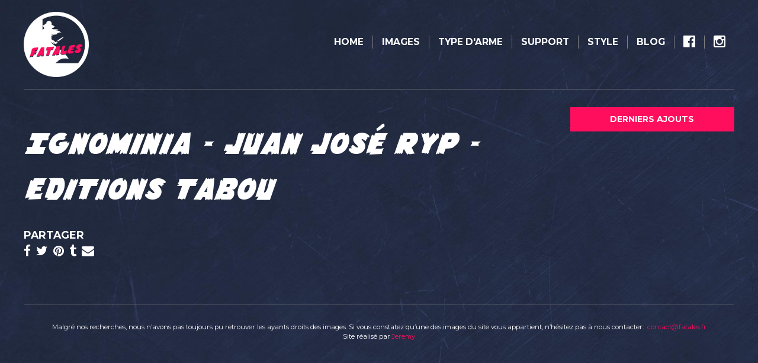

--- FILE ---
content_type: text/html; charset=UTF-8
request_url: https://fatales.fr/blog/ignominia/ignominia-juan-jose-ryp-editions-tabou/
body_size: 7725
content:
<!DOCTYPE html>

<!--[if lt IE 7]><html lang="en-GB" class="no-js lt-ie9 lt-ie8 lt-ie7"> <![endif]-->
<!--[if (IE 7)&!(IEMobile)]><html lang="en-GB" class="no-js lt-ie9 lt-ie8"><![endif]-->
<!--[if (IE 8)&!(IEMobile)]><html lang="en-GB" class="no-js lt-ie9"><![endif]-->
<!--[if gt IE 8]><!--> <html lang="en-GB" class="no-js"><!--<![endif]-->

<head>
    <meta charset="utf-8">

        <meta http-equiv="X-UA-Compatible" content="IE=edge,chrome=1">

    <title>
                    Ignominia - Juan José Ryp - Editions Tabou - Fatales
            </title>

    <script type="text/javascript">
        var domain = 'https://fatales.fr';
        var ajaxurl = 'https://fatales.fr/wp/wp-admin/admin-ajax.php';
        var templateurl = 'https://fatales.fr/content/themes/fatale';
    </script>

        <meta name="HandheldFriendly" content="True">
    <meta name="MobileOptimized" content="320">
    <meta name="viewport" content="width=device-width, initial-scale=1.0"/>

    <!--[if IE]>
        <link rel="shortcut icon" href="https://fatales.fr/content/themes/fatale/favicon.ico">
    <![endif]-->

    
    <meta name="msapplication-TileColor" content="#f01d4f">
    <meta name="msapplication-TileImage" content="https://fatales.fr/content/themes/fatale/library/images/win8-tile-icon.png">

    <link rel="pingback" href="https://fatales.fr/wp/xmlrpc.php">

    <meta name='robots' content='index, follow, max-image-preview:large, max-snippet:-1, max-video-preview:-1' />

	<!-- This site is optimized with the Yoast SEO plugin v19.12 - https://yoast.com/wordpress/plugins/seo/ -->
	<link rel="canonical" href="https://fatales.fr/blog/ignominia/ignominia-juan-jose-ryp-editions-tabou/" />
	<meta property="og:locale" content="en_GB" />
	<meta property="og:type" content="article" />
	<meta property="og:title" content="Ignominia - Juan José Ryp - Editions Tabou - Fatales" />
	<meta property="og:url" content="https://fatales.fr/blog/ignominia/ignominia-juan-jose-ryp-editions-tabou/" />
	<meta property="og:site_name" content="Fatales" />
	<meta property="og:image" content="https://fatales.fr/blog/ignominia/ignominia-juan-jose-ryp-editions-tabou" />
	<meta property="og:image:width" content="2051" />
	<meta property="og:image:height" content="1090" />
	<meta property="og:image:type" content="image/jpeg" />
	<meta name="twitter:card" content="summary_large_image" />
	<script type="application/ld+json" class="yoast-schema-graph">{"@context":"https://schema.org","@graph":[{"@type":"WebPage","@id":"https://fatales.fr/blog/ignominia/ignominia-juan-jose-ryp-editions-tabou/","url":"https://fatales.fr/blog/ignominia/ignominia-juan-jose-ryp-editions-tabou/","name":"Ignominia - Juan José Ryp - Editions Tabou - Fatales","isPartOf":{"@id":"https://fatales.fr/#website"},"primaryImageOfPage":{"@id":"https://fatales.fr/blog/ignominia/ignominia-juan-jose-ryp-editions-tabou/#primaryimage"},"image":{"@id":"https://fatales.fr/blog/ignominia/ignominia-juan-jose-ryp-editions-tabou/#primaryimage"},"thumbnailUrl":"https://fatales.fr/content/uploads/2019/10/Ignominia-Juan-José-Ryp-Editions-Tabou.jpg","datePublished":"2019-10-27T18:31:56+00:00","dateModified":"2019-10-27T18:31:56+00:00","breadcrumb":{"@id":"https://fatales.fr/blog/ignominia/ignominia-juan-jose-ryp-editions-tabou/#breadcrumb"},"inLanguage":"en-GB","potentialAction":[{"@type":"ReadAction","target":["https://fatales.fr/blog/ignominia/ignominia-juan-jose-ryp-editions-tabou/"]}]},{"@type":"ImageObject","inLanguage":"en-GB","@id":"https://fatales.fr/blog/ignominia/ignominia-juan-jose-ryp-editions-tabou/#primaryimage","url":"https://fatales.fr/content/uploads/2019/10/Ignominia-Juan-José-Ryp-Editions-Tabou.jpg","contentUrl":"https://fatales.fr/content/uploads/2019/10/Ignominia-Juan-José-Ryp-Editions-Tabou.jpg","width":2051,"height":1090},{"@type":"BreadcrumbList","@id":"https://fatales.fr/blog/ignominia/ignominia-juan-jose-ryp-editions-tabou/#breadcrumb","itemListElement":[{"@type":"ListItem","position":1,"name":"Home","item":"https://fatales.fr/"},{"@type":"ListItem","position":2,"name":"Ignominia","item":"https://fatales.fr/blog/ignominia/"},{"@type":"ListItem","position":3,"name":"Ignominia &#8211; Juan José Ryp &#8211; Editions Tabou"}]},{"@type":"WebSite","@id":"https://fatales.fr/#website","url":"https://fatales.fr/","name":"Fatales","description":"Figures et représentations de femmes armées dans la culture populaire","potentialAction":[{"@type":"SearchAction","target":{"@type":"EntryPoint","urlTemplate":"https://fatales.fr/?s={search_term_string}"},"query-input":"required name=search_term_string"}],"inLanguage":"en-GB"}]}</script>
	<!-- / Yoast SEO plugin. -->


<link rel="alternate" type="application/rss+xml" title="Fatales &raquo; Feed" href="https://fatales.fr/feed/" />
<link rel="alternate" type="application/rss+xml" title="Fatales &raquo; Comments Feed" href="https://fatales.fr/comments/feed/" />
<link rel="alternate" type="application/rss+xml" title="Fatales &raquo; Ignominia &#8211; Juan José Ryp &#8211; Editions Tabou Comments Feed" href="https://fatales.fr/blog/ignominia/ignominia-juan-jose-ryp-editions-tabou/feed/" />
<script type="text/javascript">
window._wpemojiSettings = {"baseUrl":"https:\/\/s.w.org\/images\/core\/emoji\/14.0.0\/72x72\/","ext":".png","svgUrl":"https:\/\/s.w.org\/images\/core\/emoji\/14.0.0\/svg\/","svgExt":".svg","source":{"concatemoji":"https:\/\/fatales.fr\/wp\/wp-includes\/js\/wp-emoji-release.min.js"}};
/*! This file is auto-generated */
!function(e,a,t){var n,r,o,i=a.createElement("canvas"),p=i.getContext&&i.getContext("2d");function s(e,t){var a=String.fromCharCode,e=(p.clearRect(0,0,i.width,i.height),p.fillText(a.apply(this,e),0,0),i.toDataURL());return p.clearRect(0,0,i.width,i.height),p.fillText(a.apply(this,t),0,0),e===i.toDataURL()}function c(e){var t=a.createElement("script");t.src=e,t.defer=t.type="text/javascript",a.getElementsByTagName("head")[0].appendChild(t)}for(o=Array("flag","emoji"),t.supports={everything:!0,everythingExceptFlag:!0},r=0;r<o.length;r++)t.supports[o[r]]=function(e){if(p&&p.fillText)switch(p.textBaseline="top",p.font="600 32px Arial",e){case"flag":return s([127987,65039,8205,9895,65039],[127987,65039,8203,9895,65039])?!1:!s([55356,56826,55356,56819],[55356,56826,8203,55356,56819])&&!s([55356,57332,56128,56423,56128,56418,56128,56421,56128,56430,56128,56423,56128,56447],[55356,57332,8203,56128,56423,8203,56128,56418,8203,56128,56421,8203,56128,56430,8203,56128,56423,8203,56128,56447]);case"emoji":return!s([129777,127995,8205,129778,127999],[129777,127995,8203,129778,127999])}return!1}(o[r]),t.supports.everything=t.supports.everything&&t.supports[o[r]],"flag"!==o[r]&&(t.supports.everythingExceptFlag=t.supports.everythingExceptFlag&&t.supports[o[r]]);t.supports.everythingExceptFlag=t.supports.everythingExceptFlag&&!t.supports.flag,t.DOMReady=!1,t.readyCallback=function(){t.DOMReady=!0},t.supports.everything||(n=function(){t.readyCallback()},a.addEventListener?(a.addEventListener("DOMContentLoaded",n,!1),e.addEventListener("load",n,!1)):(e.attachEvent("onload",n),a.attachEvent("onreadystatechange",function(){"complete"===a.readyState&&t.readyCallback()})),(e=t.source||{}).concatemoji?c(e.concatemoji):e.wpemoji&&e.twemoji&&(c(e.twemoji),c(e.wpemoji)))}(window,document,window._wpemojiSettings);
</script>
<style type="text/css">
img.wp-smiley,
img.emoji {
	display: inline !important;
	border: none !important;
	box-shadow: none !important;
	height: 1em !important;
	width: 1em !important;
	margin: 0 0.07em !important;
	vertical-align: -0.1em !important;
	background: none !important;
	padding: 0 !important;
}
</style>
	<link rel='stylesheet' id='wp-block-library-css' href='https://fatales.fr/wp/wp-includes/css/dist/block-library/style.min.css' type='text/css' media='all' />
<link rel='stylesheet' id='classic-theme-styles-css' href='https://fatales.fr/wp/wp-includes/css/classic-themes.min.css' type='text/css' media='all' />
<style id='global-styles-inline-css' type='text/css'>
body{--wp--preset--color--black: #000000;--wp--preset--color--cyan-bluish-gray: #abb8c3;--wp--preset--color--white: #ffffff;--wp--preset--color--pale-pink: #f78da7;--wp--preset--color--vivid-red: #cf2e2e;--wp--preset--color--luminous-vivid-orange: #ff6900;--wp--preset--color--luminous-vivid-amber: #fcb900;--wp--preset--color--light-green-cyan: #7bdcb5;--wp--preset--color--vivid-green-cyan: #00d084;--wp--preset--color--pale-cyan-blue: #8ed1fc;--wp--preset--color--vivid-cyan-blue: #0693e3;--wp--preset--color--vivid-purple: #9b51e0;--wp--preset--gradient--vivid-cyan-blue-to-vivid-purple: linear-gradient(135deg,rgba(6,147,227,1) 0%,rgb(155,81,224) 100%);--wp--preset--gradient--light-green-cyan-to-vivid-green-cyan: linear-gradient(135deg,rgb(122,220,180) 0%,rgb(0,208,130) 100%);--wp--preset--gradient--luminous-vivid-amber-to-luminous-vivid-orange: linear-gradient(135deg,rgba(252,185,0,1) 0%,rgba(255,105,0,1) 100%);--wp--preset--gradient--luminous-vivid-orange-to-vivid-red: linear-gradient(135deg,rgba(255,105,0,1) 0%,rgb(207,46,46) 100%);--wp--preset--gradient--very-light-gray-to-cyan-bluish-gray: linear-gradient(135deg,rgb(238,238,238) 0%,rgb(169,184,195) 100%);--wp--preset--gradient--cool-to-warm-spectrum: linear-gradient(135deg,rgb(74,234,220) 0%,rgb(151,120,209) 20%,rgb(207,42,186) 40%,rgb(238,44,130) 60%,rgb(251,105,98) 80%,rgb(254,248,76) 100%);--wp--preset--gradient--blush-light-purple: linear-gradient(135deg,rgb(255,206,236) 0%,rgb(152,150,240) 100%);--wp--preset--gradient--blush-bordeaux: linear-gradient(135deg,rgb(254,205,165) 0%,rgb(254,45,45) 50%,rgb(107,0,62) 100%);--wp--preset--gradient--luminous-dusk: linear-gradient(135deg,rgb(255,203,112) 0%,rgb(199,81,192) 50%,rgb(65,88,208) 100%);--wp--preset--gradient--pale-ocean: linear-gradient(135deg,rgb(255,245,203) 0%,rgb(182,227,212) 50%,rgb(51,167,181) 100%);--wp--preset--gradient--electric-grass: linear-gradient(135deg,rgb(202,248,128) 0%,rgb(113,206,126) 100%);--wp--preset--gradient--midnight: linear-gradient(135deg,rgb(2,3,129) 0%,rgb(40,116,252) 100%);--wp--preset--duotone--dark-grayscale: url('#wp-duotone-dark-grayscale');--wp--preset--duotone--grayscale: url('#wp-duotone-grayscale');--wp--preset--duotone--purple-yellow: url('#wp-duotone-purple-yellow');--wp--preset--duotone--blue-red: url('#wp-duotone-blue-red');--wp--preset--duotone--midnight: url('#wp-duotone-midnight');--wp--preset--duotone--magenta-yellow: url('#wp-duotone-magenta-yellow');--wp--preset--duotone--purple-green: url('#wp-duotone-purple-green');--wp--preset--duotone--blue-orange: url('#wp-duotone-blue-orange');--wp--preset--font-size--small: 13px;--wp--preset--font-size--medium: 20px;--wp--preset--font-size--large: 36px;--wp--preset--font-size--x-large: 42px;--wp--preset--spacing--20: 0.44rem;--wp--preset--spacing--30: 0.67rem;--wp--preset--spacing--40: 1rem;--wp--preset--spacing--50: 1.5rem;--wp--preset--spacing--60: 2.25rem;--wp--preset--spacing--70: 3.38rem;--wp--preset--spacing--80: 5.06rem;}:where(.is-layout-flex){gap: 0.5em;}body .is-layout-flow > .alignleft{float: left;margin-inline-start: 0;margin-inline-end: 2em;}body .is-layout-flow > .alignright{float: right;margin-inline-start: 2em;margin-inline-end: 0;}body .is-layout-flow > .aligncenter{margin-left: auto !important;margin-right: auto !important;}body .is-layout-constrained > .alignleft{float: left;margin-inline-start: 0;margin-inline-end: 2em;}body .is-layout-constrained > .alignright{float: right;margin-inline-start: 2em;margin-inline-end: 0;}body .is-layout-constrained > .aligncenter{margin-left: auto !important;margin-right: auto !important;}body .is-layout-constrained > :where(:not(.alignleft):not(.alignright):not(.alignfull)){max-width: var(--wp--style--global--content-size);margin-left: auto !important;margin-right: auto !important;}body .is-layout-constrained > .alignwide{max-width: var(--wp--style--global--wide-size);}body .is-layout-flex{display: flex;}body .is-layout-flex{flex-wrap: wrap;align-items: center;}body .is-layout-flex > *{margin: 0;}:where(.wp-block-columns.is-layout-flex){gap: 2em;}.has-black-color{color: var(--wp--preset--color--black) !important;}.has-cyan-bluish-gray-color{color: var(--wp--preset--color--cyan-bluish-gray) !important;}.has-white-color{color: var(--wp--preset--color--white) !important;}.has-pale-pink-color{color: var(--wp--preset--color--pale-pink) !important;}.has-vivid-red-color{color: var(--wp--preset--color--vivid-red) !important;}.has-luminous-vivid-orange-color{color: var(--wp--preset--color--luminous-vivid-orange) !important;}.has-luminous-vivid-amber-color{color: var(--wp--preset--color--luminous-vivid-amber) !important;}.has-light-green-cyan-color{color: var(--wp--preset--color--light-green-cyan) !important;}.has-vivid-green-cyan-color{color: var(--wp--preset--color--vivid-green-cyan) !important;}.has-pale-cyan-blue-color{color: var(--wp--preset--color--pale-cyan-blue) !important;}.has-vivid-cyan-blue-color{color: var(--wp--preset--color--vivid-cyan-blue) !important;}.has-vivid-purple-color{color: var(--wp--preset--color--vivid-purple) !important;}.has-black-background-color{background-color: var(--wp--preset--color--black) !important;}.has-cyan-bluish-gray-background-color{background-color: var(--wp--preset--color--cyan-bluish-gray) !important;}.has-white-background-color{background-color: var(--wp--preset--color--white) !important;}.has-pale-pink-background-color{background-color: var(--wp--preset--color--pale-pink) !important;}.has-vivid-red-background-color{background-color: var(--wp--preset--color--vivid-red) !important;}.has-luminous-vivid-orange-background-color{background-color: var(--wp--preset--color--luminous-vivid-orange) !important;}.has-luminous-vivid-amber-background-color{background-color: var(--wp--preset--color--luminous-vivid-amber) !important;}.has-light-green-cyan-background-color{background-color: var(--wp--preset--color--light-green-cyan) !important;}.has-vivid-green-cyan-background-color{background-color: var(--wp--preset--color--vivid-green-cyan) !important;}.has-pale-cyan-blue-background-color{background-color: var(--wp--preset--color--pale-cyan-blue) !important;}.has-vivid-cyan-blue-background-color{background-color: var(--wp--preset--color--vivid-cyan-blue) !important;}.has-vivid-purple-background-color{background-color: var(--wp--preset--color--vivid-purple) !important;}.has-black-border-color{border-color: var(--wp--preset--color--black) !important;}.has-cyan-bluish-gray-border-color{border-color: var(--wp--preset--color--cyan-bluish-gray) !important;}.has-white-border-color{border-color: var(--wp--preset--color--white) !important;}.has-pale-pink-border-color{border-color: var(--wp--preset--color--pale-pink) !important;}.has-vivid-red-border-color{border-color: var(--wp--preset--color--vivid-red) !important;}.has-luminous-vivid-orange-border-color{border-color: var(--wp--preset--color--luminous-vivid-orange) !important;}.has-luminous-vivid-amber-border-color{border-color: var(--wp--preset--color--luminous-vivid-amber) !important;}.has-light-green-cyan-border-color{border-color: var(--wp--preset--color--light-green-cyan) !important;}.has-vivid-green-cyan-border-color{border-color: var(--wp--preset--color--vivid-green-cyan) !important;}.has-pale-cyan-blue-border-color{border-color: var(--wp--preset--color--pale-cyan-blue) !important;}.has-vivid-cyan-blue-border-color{border-color: var(--wp--preset--color--vivid-cyan-blue) !important;}.has-vivid-purple-border-color{border-color: var(--wp--preset--color--vivid-purple) !important;}.has-vivid-cyan-blue-to-vivid-purple-gradient-background{background: var(--wp--preset--gradient--vivid-cyan-blue-to-vivid-purple) !important;}.has-light-green-cyan-to-vivid-green-cyan-gradient-background{background: var(--wp--preset--gradient--light-green-cyan-to-vivid-green-cyan) !important;}.has-luminous-vivid-amber-to-luminous-vivid-orange-gradient-background{background: var(--wp--preset--gradient--luminous-vivid-amber-to-luminous-vivid-orange) !important;}.has-luminous-vivid-orange-to-vivid-red-gradient-background{background: var(--wp--preset--gradient--luminous-vivid-orange-to-vivid-red) !important;}.has-very-light-gray-to-cyan-bluish-gray-gradient-background{background: var(--wp--preset--gradient--very-light-gray-to-cyan-bluish-gray) !important;}.has-cool-to-warm-spectrum-gradient-background{background: var(--wp--preset--gradient--cool-to-warm-spectrum) !important;}.has-blush-light-purple-gradient-background{background: var(--wp--preset--gradient--blush-light-purple) !important;}.has-blush-bordeaux-gradient-background{background: var(--wp--preset--gradient--blush-bordeaux) !important;}.has-luminous-dusk-gradient-background{background: var(--wp--preset--gradient--luminous-dusk) !important;}.has-pale-ocean-gradient-background{background: var(--wp--preset--gradient--pale-ocean) !important;}.has-electric-grass-gradient-background{background: var(--wp--preset--gradient--electric-grass) !important;}.has-midnight-gradient-background{background: var(--wp--preset--gradient--midnight) !important;}.has-small-font-size{font-size: var(--wp--preset--font-size--small) !important;}.has-medium-font-size{font-size: var(--wp--preset--font-size--medium) !important;}.has-large-font-size{font-size: var(--wp--preset--font-size--large) !important;}.has-x-large-font-size{font-size: var(--wp--preset--font-size--x-large) !important;}
.wp-block-navigation a:where(:not(.wp-element-button)){color: inherit;}
:where(.wp-block-columns.is-layout-flex){gap: 2em;}
.wp-block-pullquote{font-size: 1.5em;line-height: 1.6;}
</style>
<link rel='stylesheet' id='main-stylesheet-css' href='https://fatales.fr/content/themes/fatale/build/css/styles.min.css?aH4uwG4474f971' type='text/css' media='all' />
<script type='text/javascript' src='https://fatales.fr/content/themes/fatale/build/js/modernizr.js' id='modernizr-js'></script>
<link rel="https://api.w.org/" href="https://fatales.fr/wp-json/" /><link rel="alternate" type="application/json" href="https://fatales.fr/wp-json/wp/v2/media/2686" /><link rel='shortlink' href='https://fatales.fr/?p=2686' />
<link rel="alternate" type="application/json+oembed" href="https://fatales.fr/wp-json/oembed/1.0/embed?url=https%3A%2F%2Ffatales.fr%2Fblog%2Fignominia%2Fignominia-juan-jose-ryp-editions-tabou%2F" />
<link rel="alternate" type="text/xml+oembed" href="https://fatales.fr/wp-json/oembed/1.0/embed?url=https%3A%2F%2Ffatales.fr%2Fblog%2Fignominia%2Fignominia-juan-jose-ryp-editions-tabou%2F&#038;format=xml" />


    <!--[if lt IE 9]><script src="//cdnjs.cloudflare.com/ajax/libs/html5shiv/3.6.2/html5shiv.js"></script><![endif]-->
</head>

<body class="attachment attachment-template-default single single-attachment postid-2686 attachmentid-2686 attachment-jpeg page-ignominia-juan-jose-ryp-editions-tabou section-ignominia" >

	<script>
  	(function(i,s,o,g,r,a,m){i['GoogleAnalyticsObject']=r;i[r]=i[r]||function(){
	  (i[r].q=i[r].q||[]).push(arguments)},i[r].l=1*new Date();a=s.createElement(o),
	  m=s.getElementsByTagName(o)[0];a.async=1;a.src=g;m.parentNode.insertBefore(a,m)
	  })(window,document,'script','https://www.google-analytics.com/analytics.js','ga');

	  ga('create', 'UA-97458396-1', 'auto');
	  ga('send', 'pageview');

	</script>

			
<div class="container">
    <div id="main-navigation">
        
        <div class="row">

            <div class="col-md-2">
                <div class="logo">
                    <a href="https://fatales.fr"><img src="https://fatales.fr/content/themes/fatale/build/images/logo.png" alt="Fatale" class="img-responsive"></a>
                </div>
            </div>

            <div class="nav-toggle">
                <a href="#">Menu</a>
            </div>

            <div class="col-md-10">
                <nav class="menu">
                    <a href="#" class="close-nav"><i class="fa fa-close"></i></a>
                    <ul>

                        
                                                                                                                                                                        
                            <li class=" menu-item menu-item-type-post_type menu-item-object-page menu-item-home menu-item-7">

                                <a  href="https://fatales.fr/">
                                    Home                                 </a>
                            
                                
                        
                                                                                                                                                                        
                            <li class=" menu-item menu-item-type-post_type menu-item-object-page current_page_parent menu-item-8">

                                <a  href="https://fatales.fr/derniers-ajouts/">
                                    Images                                 </a>
                            
                                
                        
                                                                                                                                                                          
                            <li class=" menu-item menu-item-type-taxonomy menu-item-object-category menu-item-80 menu-item-has-children dropdown">

                                <a class="dropdown-toggle" data-toggle="dropdown" href="https://fatales.fr/category/armes-a-feu/">
                                    Type d'arme <span class="caret"></span>                                </a>
                            
                                                                    <ul class="dropdown-menu">
                                                                                                                                                                            <li class=" menu-item menu-item-type-taxonomy menu-item-object-category menu-item-83">
                                                <a href="https://fatales.fr/category/armes-a-feu/">A feu (76)</a>
                                            </li>
                                                                                                                                                                            <li class=" menu-item menu-item-type-taxonomy menu-item-object-category menu-item-81">
                                                <a href="https://fatales.fr/category/armes-blanches/">Blanches (76)</a>
                                            </li>
                                                                                                                                                                            <li class=" menu-item menu-item-type-taxonomy menu-item-object-category menu-item-222">
                                                <a href="https://fatales.fr/category/armes-de-lancer/">De lancer (25)</a>
                                            </li>
                                                                                                                                                                            <li class=" menu-item menu-item-type-taxonomy menu-item-object-category menu-item-178">
                                                <a href="https://fatales.fr/category/armes-diverses/">Diverses (24)</a>
                                            </li>
                                                                                                                                                                            <li class=" menu-item menu-item-type-taxonomy menu-item-object-category menu-item-179">
                                                <a href="https://fatales.fr/category/armes-du-futur/">Du futur (24)</a>
                                            </li>
                                                                                                                                                                            <li class=" menu-item menu-item-type-taxonomy menu-item-object-category menu-item-197">
                                                <a href="https://fatales.fr/category/armes-explosives/">Explosives (6)</a>
                                            </li>
                                                                                                                                                                            <li class=" menu-item menu-item-type-taxonomy menu-item-object-category menu-item-374">
                                                <a href="https://fatales.fr/category/armes-insolites/">Armes insolites (15)</a>
                                            </li>
                                                                            </ul>
                                
                        
                                                                                                                                                                          
                            <li class=" menu-item menu-item-type-taxonomy menu-item-object-support menu-item-170 menu-item-has-children dropdown">

                                <a class="dropdown-toggle" data-toggle="dropdown" href="https://fatales.fr/support/affiche/">
                                    Support <span class="caret"></span>                                </a>
                            
                                                                    <ul class="dropdown-menu">
                                                                                                                                                                            <li class=" menu-item menu-item-type-taxonomy menu-item-object-support menu-item-172">
                                                <a href="https://fatales.fr/support/affiche/">Affiches (51)</a>
                                            </li>
                                                                                                                                                                            <li class=" menu-item menu-item-type-taxonomy menu-item-object-support menu-item-478">
                                                <a href="https://fatales.fr/support/bd/">BD (4)</a>
                                            </li>
                                                                                                                                                                            <li class=" menu-item menu-item-type-taxonomy menu-item-object-support menu-item-173">
                                                <a href="https://fatales.fr/support/comics/">Comics (23)</a>
                                            </li>
                                                                                                                                                                            <li class=" menu-item menu-item-type-taxonomy menu-item-object-support menu-item-576">
                                                <a href="https://fatales.fr/support/fumetti/">Fumetti (10)</a>
                                            </li>
                                                                                                                                                                            <li class=" menu-item menu-item-type-taxonomy menu-item-object-support menu-item-215">
                                                <a href="https://fatales.fr/support/jeux-videos/">Jeux divers (19)</a>
                                            </li>
                                                                                                                                                                            <li class=" menu-item menu-item-type-taxonomy menu-item-object-support menu-item-174">
                                                <a href="https://fatales.fr/support/livre/">Livres (30)</a>
                                            </li>
                                                                                                                                                                            <li class=" menu-item menu-item-type-taxonomy menu-item-object-support menu-item-175">
                                                <a href="https://fatales.fr/support/magazine/">Magazines (22)</a>
                                            </li>
                                                                                                                                                                            <li class=" menu-item menu-item-type-taxonomy menu-item-object-support menu-item-371">
                                                <a href="https://fatales.fr/support/manga/">Manga (10)</a>
                                            </li>
                                                                                                                                                                            <li class=" menu-item menu-item-type-taxonomy menu-item-object-support menu-item-199">
                                                <a href="https://fatales.fr/support/musique/">Musique (16)</a>
                                            </li>
                                                                                                                                                                            <li class=" menu-item menu-item-type-taxonomy menu-item-object-support menu-item-198">
                                                <a href="https://fatales.fr/support/publicite/">Publicités (6)</a>
                                            </li>
                                                                                                                                                                            <li class=" menu-item menu-item-type-taxonomy menu-item-object-support menu-item-639">
                                                <a href="https://fatales.fr/support/pulp/">Pulp (10)</a>
                                            </li>
                                                                                                                                                                            <li class=" menu-item menu-item-type-taxonomy menu-item-object-support menu-item-176">
                                                <a href="https://fatales.fr/support/vhs/">VHS (27)</a>
                                            </li>
                                                                            </ul>
                                
                        
                                                                                                                                                                          
                            <li class=" menu-item menu-item-type-taxonomy menu-item-object-category menu-item-292 menu-item-has-children dropdown">

                                <a class="dropdown-toggle" data-toggle="dropdown" href="https://fatales.fr/category/les-tabasseuses/">
                                    Style <span class="caret"></span>                                </a>
                            
                                                                    <ul class="dropdown-menu">
                                                                                                                                                                            <li class=" menu-item menu-item-type-taxonomy menu-item-object-category menu-item-1160">
                                                <a href="https://fatales.fr/category/aventurieres/">Aventurières (6)</a>
                                            </li>
                                                                                                                                                                            <li class=" menu-item menu-item-type-taxonomy menu-item-object-category menu-item-633">
                                                <a href="https://fatales.fr/category/creatures-fantastiques/">Créatures Fantastiques (6)</a>
                                            </li>
                                                                                                                                                                            <li class=" menu-item menu-item-type-taxonomy menu-item-object-category menu-item-309">
                                                <a href="https://fatales.fr/category/cow-girls/">Cow Girls (10)</a>
                                            </li>
                                                                                                                                                                            <li class=" menu-item menu-item-type-taxonomy menu-item-object-category menu-item-1095">
                                                <a href="https://fatales.fr/category/en-bande/">En bande (37)</a>
                                            </li>
                                                                                                                                                                            <li class=" menu-item menu-item-type-taxonomy menu-item-object-category menu-item-557">
                                                <a href="https://fatales.fr/category/femmes-de-pouvoir/">Femmes de Pouvoir (12)</a>
                                            </li>
                                                                                                                                                                            <li class=" menu-item menu-item-type-taxonomy menu-item-object-category menu-item-555">
                                                <a href="https://fatales.fr/category/forces-de-lordre/">Forces de l'Ordre (17)</a>
                                            </li>
                                                                                                                                                                            <li class=" menu-item menu-item-type-taxonomy menu-item-object-category menu-item-556">
                                                <a href="https://fatales.fr/category/forces-du-desordre/">Forces du Désordre (50)</a>
                                            </li>
                                                                                                                                                                            <li class=" menu-item menu-item-type-taxonomy menu-item-object-category menu-item-440">
                                                <a href="https://fatales.fr/category/tatouees/">Fumeuses et Tatouées (15)</a>
                                            </li>
                                                                                                                                                                            <li class=" menu-item menu-item-type-taxonomy menu-item-object-category menu-item-285">
                                                <a href="https://fatales.fr/category/guerrieres/">Guerrières (30)</a>
                                            </li>
                                                                                                                                                                            <li class=" menu-item menu-item-type-taxonomy menu-item-object-category menu-item-321">
                                                <a href="https://fatales.fr/category/mariees/">Mariées (6)</a>
                                            </li>
                                                                                                                                                                            <li class=" menu-item menu-item-type-taxonomy menu-item-object-category menu-item-302">
                                                <a href="https://fatales.fr/category/militaire/">Militaires (10)</a>
                                            </li>
                                                                                                                                                                            <li class=" menu-item menu-item-type-taxonomy menu-item-object-category menu-item-656">
                                                <a href="https://fatales.fr/category/nonnes/">Nonnes (5)</a>
                                            </li>
                                                                                                                                                                            <li class=" menu-item menu-item-type-taxonomy menu-item-object-category menu-item-553">
                                                <a href="https://fatales.fr/category/sauvageonnes/">Sauvageonnes (14)</a>
                                            </li>
                                                                                                                                                                            <li class=" menu-item menu-item-type-taxonomy menu-item-object-category menu-item-304">
                                                <a href="https://fatales.fr/category/space-girls/">Space Girls (19)</a>
                                            </li>
                                                                                                                                                                            <li class=" menu-item menu-item-type-taxonomy menu-item-object-category menu-item-284">
                                                <a href="https://fatales.fr/category/les-tabasseuses/">Tabasseuses (17)</a>
                                            </li>
                                                                                                                                                                            <li class=" menu-item menu-item-type-taxonomy menu-item-object-category menu-item-1527">
                                                <a href="https://fatales.fr/category/vehiculees/">Véhiculées (12)</a>
                                            </li>
                                                                                                                                                                            <li class=" menu-item menu-item-type-taxonomy menu-item-object-category menu-item-443">
                                                <a href="https://fatales.fr/category/autres/">Autres (6)</a>
                                            </li>
                                                                            </ul>
                                
                        
                                                                                                                                                                          
                            <li class=" menu-item menu-item-type-custom menu-item-object-custom menu-item-866 menu-item-has-children dropdown">

                                <a class="dropdown-toggle" data-toggle="dropdown" href="https://fatales.fr/blog/">
                                    Blog <span class="caret"></span>                                </a>
                            
                                                                    <ul class="dropdown-menu">
                                                                                                                                                                            <li class=" menu-item menu-item-type-custom menu-item-object-custom menu-item-2200">
                                                <a href="https://fatales.fr/blog/">Tout</a>
                                            </li>
                                                                                                                                                                            <li class=" menu-item menu-item-type-taxonomy menu-item-object-blog_category menu-item-2192">
                                                <a href="https://fatales.fr/blog_category/articles/">Articles (19)</a>
                                            </li>
                                                                                                                                                                            <li class=" menu-item menu-item-type-taxonomy menu-item-object-blog_category menu-item-2196">
                                                <a href="https://fatales.fr/blog_category/chroniques/">Chroniques (15)</a>
                                            </li>
                                                                                                                                                                            <li class=" menu-item menu-item-type-taxonomy menu-item-object-blog_category menu-item-2197">
                                                <a href="https://fatales.fr/blog_category/clips/">Clips (7)</a>
                                            </li>
                                                                                                                                                                            <li class=" menu-item menu-item-type-taxonomy menu-item-object-blog_category menu-item-2199">
                                                <a href="https://fatales.fr/blog_category/hall-of-hate/">Hall of Hate (2)</a>
                                            </li>
                                                                                                                                                                            <li class=" menu-item menu-item-type-taxonomy menu-item-object-blog_category menu-item-2193">
                                                <a href="https://fatales.fr/blog_category/invite%c2%b7e%c2%b7s/">Invité·e·s (6)</a>
                                            </li>
                                                                                                                                                                            <li class=" menu-item menu-item-type-taxonomy menu-item-object-blog_category menu-item-2198">
                                                <a href="https://fatales.fr/blog_category/video-compils/">Vidéo-Compils (6)</a>
                                            </li>
                                                                            </ul>
                                
                        
                                                                                                                                                                        
                            <li class=" menu-item menu-item-type-custom menu-item-object-custom menu-item-528">

                                <a  href="https://www.facebook.com/Fatalesfr-femmes-arm%C3%A9es-et-culture-populaire-103826840186732/">
                                    <i class="fa fa-facebook-official" aria-hidden="true"></i>                                 </a>
                            
                                
                        
                                                                                                                                                                        
                            <li class=" menu-item menu-item-type-custom menu-item-object-custom menu-item-2860">

                                <a  href="https://www.instagram.com/fatales.fr/">
                                    <i class="fa fa-instagram" aria-hidden="true"></i>                                 </a>
                            
                                
                        
                    </ul>
                </nav>

            </div>

        </div>

    </div>
</div>
	
    <div id="content-container">
    	
	<div class="container">

		<section id="main-content">
			
			<div class="row">

				<div class="col-md-9">
					<article class="item-post">
						<header class="main-title">
							<h1>Ignominia &#8211; Juan José Ryp &#8211; Editions Tabou</h1>
						</header>

						<div class="main-content">
							<div class="row">

								
								<div class="col-sm-4 item-details">

									<div class="details-line share">
										<strong>PARTAGER</strong>
										<a class="share-modal" href="https://www.facebook.com/sharer/sharer.php?u=https://fatales.fr/blog/ignominia/ignominia-juan-jose-ryp-editions-tabou/"><i class="fa fa-facebook"></i></a>
										<a class="share-modal" href="https://www.twitter.com/share?url=https%3A%2F%2Ffatales.fr%2Fblog%2Fignominia%2Fignominia-juan-jose-ryp-editions-tabou%2F&text=Ignominia+%26%238211%3B+Juan+Jos%C3%A9+Ryp+%26%238211%3B+Editions+Tabou"><i class="fa fa-twitter"></i></a>
										<a class="share-modal" href="https://www.pinterest.com/pin/create/button/?url=https%3A%2F%2Ffatales.fr%2Fblog%2Fignominia%2Fignominia-juan-jose-ryp-editions-tabou%2F&description=Ignominia+%26%238211%3B+Juan+Jos%C3%A9+Ryp+%26%238211%3B+Editions+Tabou"><i class="fa fa-pinterest"></i></a>
										<a class="share-modal" href="https://www.tumblr.com/share/link?url=https%3A%2F%2Ffatales.fr%2Fblog%2Fignominia%2Fignominia-juan-jose-ryp-editions-tabou%2F&description=Ignominia+%26%238211%3B+Juan+Jos%C3%A9+Ryp+%26%238211%3B+Editions+Tabou"><i class="fa fa-tumblr"></i></a>
										<a href="/cdn-cgi/l/email-protection#[base64]"><i class="fa fa-envelope"></i></a>
									</div>
									
									
									
									
									
									
									
									
									
								</div>

							</div>
						</div>

												
					</article>
				</div>

				<aside class="col-md-3 tax-menus">

					
					<a href="https://fatales.fr/derniers-ajouts/" class="btn btn-primary">Derniers ajouts</a>

				</aside>

			</div>

		</section>
		
	</div>

    </div>

			
<footer id="footer">     
 
 	<div class="container">

		<div class="terms">
			<p>Malgré nos recherches, nous n&#8217;avons pas toujours pu retrouver les ayants droits des images. Si vous constatez qu&#8217;une des images du site vous appartient, n&#8217;hésitez pas à nous contacter:     <script data-cfasync="false" src="/cdn-cgi/scripts/5c5dd728/cloudflare-static/email-decode.min.js"></script><script type="text/javascript">
        var stre = 'contac' + 't@fata' + 'les.fr';
        document.write('<a href="mailto:' + stre + '">' + stre + '</a>');    </script>
    </p>
<p>Site réalisé par <a href="https://jeremybasolo.com/" target="_blank" rel="noopener">Jeremy</a></p>

		</div>

    
    </div>

</footer>
	
	
    
    <div id="item-viewer-overlay"></div>

    <div id="item-viewer">
        <nav>
            <button class="close"><i class="fa fa-close"></i></button>
            <button class="next"><i class="fa fa-arrow-right"></i></button>
            <button class="prev"><i class="fa fa-arrow-left"></i></button>
        </nav>
        <div class="viewer-container">
            <i class="spinner fa fa-circle-o-notch fa-spin fa-3x fa-fw"></i>
            <div class="content"></div>
        </div>
    </div>

	<script type='text/javascript' src='https://fatales.fr/content/themes/fatale/build/js/scripts.min.js?aH4uwG11d552ba' id='scripts-js'></script>



<script defer src="https://static.cloudflareinsights.com/beacon.min.js/vcd15cbe7772f49c399c6a5babf22c1241717689176015" integrity="sha512-ZpsOmlRQV6y907TI0dKBHq9Md29nnaEIPlkf84rnaERnq6zvWvPUqr2ft8M1aS28oN72PdrCzSjY4U6VaAw1EQ==" data-cf-beacon='{"version":"2024.11.0","token":"01f1e4f158d54193a718bd9ce9eb3201","r":1,"server_timing":{"name":{"cfCacheStatus":true,"cfEdge":true,"cfExtPri":true,"cfL4":true,"cfOrigin":true,"cfSpeedBrain":true},"location_startswith":null}}' crossorigin="anonymous"></script>
</body>
</html>

<!-- Dynamic page generated in 0.448 seconds. -->
<!-- Cached page generated by WP-Super-Cache on 2025-03-01 17:15:38 -->

<!-- super cache -->

--- FILE ---
content_type: application/javascript
request_url: https://fatales.fr/content/themes/fatale/build/js/scripts.min.js?aH4uwG11d552ba
body_size: 42709
content:
!function(e,t){"object"==typeof module&&"object"==typeof module.exports?module.exports=e.document?t(e,!0):function(e){if(!e.document)throw new Error("jQuery requires a window with a document");return t(e)}:t(e)}("undefined"!=typeof window?window:this,function(e,t){function n(e){var t="length"in e&&e.length,n=re.type(e);return"function"!==n&&!re.isWindow(e)&&(!(1!==e.nodeType||!t)||("array"===n||0===t||"number"==typeof t&&t>0&&t-1 in e))}function i(e,t,n){if(re.isFunction(t))return re.grep(e,function(e,i){return!!t.call(e,i,e)!==n});if(t.nodeType)return re.grep(e,function(e){return e===t!==n});if("string"==typeof t){if(fe.test(t))return re.filter(t,e,n);t=re.filter(t,e)}return re.grep(e,function(e){return re.inArray(e,t)>=0!==n})}function r(e,t){do e=e[t];while(e&&1!==e.nodeType);return e}function o(e){var t=xe[e]={};return re.each(e.match(be)||[],function(e,n){t[n]=!0}),t}function a(){he.addEventListener?(he.removeEventListener("DOMContentLoaded",s,!1),e.removeEventListener("load",s,!1)):(he.detachEvent("onreadystatechange",s),e.detachEvent("onload",s))}function s(){(he.addEventListener||"load"===event.type||"complete"===he.readyState)&&(a(),re.ready())}function l(e,t,n){if(void 0===n&&1===e.nodeType){var i="data-"+t.replace(Ee,"-$1").toLowerCase();if(n=e.getAttribute(i),"string"==typeof n){try{n="true"===n||"false"!==n&&("null"===n?null:+n+""===n?+n:$e.test(n)?re.parseJSON(n):n)}catch(r){}re.data(e,t,n)}else n=void 0}return n}function u(e){var t;for(t in e)if(("data"!==t||!re.isEmptyObject(e[t]))&&"toJSON"!==t)return!1;return!0}function c(e,t,n,i){if(re.acceptData(e)){var r,o,a=re.expando,s=e.nodeType,l=s?re.cache:e,u=s?e[a]:e[a]&&a;if(u&&l[u]&&(i||l[u].data)||void 0!==n||"string"!=typeof t)return u||(u=s?e[a]=U.pop()||re.guid++:a),l[u]||(l[u]=s?{}:{toJSON:re.noop}),"object"!=typeof t&&"function"!=typeof t||(i?l[u]=re.extend(l[u],t):l[u].data=re.extend(l[u].data,t)),o=l[u],i||(o.data||(o.data={}),o=o.data),void 0!==n&&(o[re.camelCase(t)]=n),"string"==typeof t?(r=o[t],null==r&&(r=o[re.camelCase(t)])):r=o,r}}function d(e,t,n){if(re.acceptData(e)){var i,r,o=e.nodeType,a=o?re.cache:e,s=o?e[re.expando]:re.expando;if(a[s]){if(t&&(i=n?a[s]:a[s].data)){re.isArray(t)?t=t.concat(re.map(t,re.camelCase)):t in i?t=[t]:(t=re.camelCase(t),t=t in i?[t]:t.split(" ")),r=t.length;for(;r--;)delete i[t[r]];if(n?!u(i):!re.isEmptyObject(i))return}(n||(delete a[s].data,u(a[s])))&&(o?re.cleanData([e],!0):ne.deleteExpando||a!=a.window?delete a[s]:a[s]=null)}}}function f(){return!0}function p(){return!1}function h(){try{return he.activeElement}catch(e){}}function g(e){var t=ze.split("|"),n=e.createDocumentFragment();if(n.createElement)for(;t.length;)n.createElement(t.pop());return n}function m(e,t){var n,i,r=0,o=typeof e.getElementsByTagName!==Te?e.getElementsByTagName(t||"*"):typeof e.querySelectorAll!==Te?e.querySelectorAll(t||"*"):void 0;if(!o)for(o=[],n=e.childNodes||e;null!=(i=n[r]);r++)!t||re.nodeName(i,t)?o.push(i):re.merge(o,m(i,t));return void 0===t||t&&re.nodeName(e,t)?re.merge([e],o):o}function v(e){De.test(e.type)&&(e.defaultChecked=e.checked)}function y(e,t){return re.nodeName(e,"table")&&re.nodeName(11!==t.nodeType?t:t.firstChild,"tr")?e.getElementsByTagName("tbody")[0]||e.appendChild(e.ownerDocument.createElement("tbody")):e}function b(e){return e.type=(null!==re.find.attr(e,"type"))+"/"+e.type,e}function x(e){var t=Ye.exec(e.type);return t?e.type=t[1]:e.removeAttribute("type"),e}function w(e,t){for(var n,i=0;null!=(n=e[i]);i++)re._data(n,"globalEval",!t||re._data(t[i],"globalEval"))}function C(e,t){if(1===t.nodeType&&re.hasData(e)){var n,i,r,o=re._data(e),a=re._data(t,o),s=o.events;if(s){delete a.handle,a.events={};for(n in s)for(i=0,r=s[n].length;i<r;i++)re.event.add(t,n,s[n][i])}a.data&&(a.data=re.extend({},a.data))}}function T(e,t){var n,i,r;if(1===t.nodeType){if(n=t.nodeName.toLowerCase(),!ne.noCloneEvent&&t[re.expando]){r=re._data(t);for(i in r.events)re.removeEvent(t,i,r.handle);t.removeAttribute(re.expando)}"script"===n&&t.text!==e.text?(b(t).text=e.text,x(t)):"object"===n?(t.parentNode&&(t.outerHTML=e.outerHTML),ne.html5Clone&&e.innerHTML&&!re.trim(t.innerHTML)&&(t.innerHTML=e.innerHTML)):"input"===n&&De.test(e.type)?(t.defaultChecked=t.checked=e.checked,t.value!==e.value&&(t.value=e.value)):"option"===n?t.defaultSelected=t.selected=e.defaultSelected:"input"!==n&&"textarea"!==n||(t.defaultValue=e.defaultValue)}}function $(t,n){var i,r=re(n.createElement(t)).appendTo(n.body),o=e.getDefaultComputedStyle&&(i=e.getDefaultComputedStyle(r[0]))?i.display:re.css(r[0],"display");return r.detach(),o}function E(e){var t=he,n=Ke[e];return n||(n=$(e,t),"none"!==n&&n||(Ze=(Ze||re("<iframe frameborder='0' width='0' height='0'/>")).appendTo(t.documentElement),t=(Ze[0].contentWindow||Ze[0].contentDocument).document,t.write(),t.close(),n=$(e,t),Ze.detach()),Ke[e]=n),n}function k(e,t){return{get:function(){var n=e();if(null!=n)return n?void delete this.get:(this.get=t).apply(this,arguments)}}}function S(e,t){if(t in e)return t;for(var n=t.charAt(0).toUpperCase()+t.slice(1),i=t,r=ft.length;r--;)if(t=ft[r]+n,t in e)return t;return i}function N(e,t){for(var n,i,r,o=[],a=0,s=e.length;a<s;a++)i=e[a],i.style&&(o[a]=re._data(i,"olddisplay"),n=i.style.display,t?(o[a]||"none"!==n||(i.style.display=""),""===i.style.display&&Ne(i)&&(o[a]=re._data(i,"olddisplay",E(i.nodeName)))):(r=Ne(i),(n&&"none"!==n||!r)&&re._data(i,"olddisplay",r?n:re.css(i,"display"))));for(a=0;a<s;a++)i=e[a],i.style&&(t&&"none"!==i.style.display&&""!==i.style.display||(i.style.display=t?o[a]||"":"none"));return e}function A(e,t,n){var i=lt.exec(t);return i?Math.max(0,i[1]-(n||0))+(i[2]||"px"):t}function D(e,t,n,i,r){for(var o=n===(i?"border":"content")?4:"width"===t?1:0,a=0;o<4;o+=2)"margin"===n&&(a+=re.css(e,n+Se[o],!0,r)),i?("content"===n&&(a-=re.css(e,"padding"+Se[o],!0,r)),"margin"!==n&&(a-=re.css(e,"border"+Se[o]+"Width",!0,r))):(a+=re.css(e,"padding"+Se[o],!0,r),"padding"!==n&&(a+=re.css(e,"border"+Se[o]+"Width",!0,r)));return a}function j(e,t,n){var i=!0,r="width"===t?e.offsetWidth:e.offsetHeight,o=et(e),a=ne.boxSizing&&"border-box"===re.css(e,"boxSizing",!1,o);if(r<=0||null==r){if(r=tt(e,t,o),(r<0||null==r)&&(r=e.style[t]),it.test(r))return r;i=a&&(ne.boxSizingReliable()||r===e.style[t]),r=parseFloat(r)||0}return r+D(e,t,n||(a?"border":"content"),i,o)+"px"}function q(e,t,n,i,r){return new q.prototype.init(e,t,n,i,r)}function L(){return setTimeout(function(){pt=void 0}),pt=re.now()}function H(e,t){var n,i={height:e},r=0;for(t=t?1:0;r<4;r+=2-t)n=Se[r],i["margin"+n]=i["padding"+n]=e;return t&&(i.opacity=i.width=e),i}function M(e,t,n){for(var i,r=(bt[t]||[]).concat(bt["*"]),o=0,a=r.length;o<a;o++)if(i=r[o].call(n,t,e))return i}function z(e,t,n){var i,r,o,a,s,l,u,c,d=this,f={},p=e.style,h=e.nodeType&&Ne(e),g=re._data(e,"fxshow");n.queue||(s=re._queueHooks(e,"fx"),null==s.unqueued&&(s.unqueued=0,l=s.empty.fire,s.empty.fire=function(){s.unqueued||l()}),s.unqueued++,d.always(function(){d.always(function(){s.unqueued--,re.queue(e,"fx").length||s.empty.fire()})})),1===e.nodeType&&("height"in t||"width"in t)&&(n.overflow=[p.overflow,p.overflowX,p.overflowY],u=re.css(e,"display"),c="none"===u?re._data(e,"olddisplay")||E(e.nodeName):u,"inline"===c&&"none"===re.css(e,"float")&&(ne.inlineBlockNeedsLayout&&"inline"!==E(e.nodeName)?p.zoom=1:p.display="inline-block")),n.overflow&&(p.overflow="hidden",ne.shrinkWrapBlocks()||d.always(function(){p.overflow=n.overflow[0],p.overflowX=n.overflow[1],p.overflowY=n.overflow[2]}));for(i in t)if(r=t[i],gt.exec(r)){if(delete t[i],o=o||"toggle"===r,r===(h?"hide":"show")){if("show"!==r||!g||void 0===g[i])continue;h=!0}f[i]=g&&g[i]||re.style(e,i)}else u=void 0;if(re.isEmptyObject(f))"inline"===("none"===u?E(e.nodeName):u)&&(p.display=u);else{g?"hidden"in g&&(h=g.hidden):g=re._data(e,"fxshow",{}),o&&(g.hidden=!h),h?re(e).show():d.done(function(){re(e).hide()}),d.done(function(){var t;re._removeData(e,"fxshow");for(t in f)re.style(e,t,f[t])});for(i in f)a=M(h?g[i]:0,i,d),i in g||(g[i]=a.start,h&&(a.end=a.start,a.start="width"===i||"height"===i?1:0))}}function O(e,t){var n,i,r,o,a;for(n in e)if(i=re.camelCase(n),r=t[i],o=e[n],re.isArray(o)&&(r=o[1],o=e[n]=o[0]),n!==i&&(e[i]=o,delete e[n]),a=re.cssHooks[i],a&&"expand"in a){o=a.expand(o),delete e[i];for(n in o)n in e||(e[n]=o[n],t[n]=r)}else t[i]=r}function B(e,t,n){var i,r,o=0,a=yt.length,s=re.Deferred().always(function(){delete l.elem}),l=function(){if(r)return!1;for(var t=pt||L(),n=Math.max(0,u.startTime+u.duration-t),i=n/u.duration||0,o=1-i,a=0,l=u.tweens.length;a<l;a++)u.tweens[a].run(o);return s.notifyWith(e,[u,o,n]),o<1&&l?n:(s.resolveWith(e,[u]),!1)},u=s.promise({elem:e,props:re.extend({},t),opts:re.extend(!0,{specialEasing:{}},n),originalProperties:t,originalOptions:n,startTime:pt||L(),duration:n.duration,tweens:[],createTween:function(t,n){var i=re.Tween(e,u.opts,t,n,u.opts.specialEasing[t]||u.opts.easing);return u.tweens.push(i),i},stop:function(t){var n=0,i=t?u.tweens.length:0;if(r)return this;for(r=!0;n<i;n++)u.tweens[n].run(1);return t?s.resolveWith(e,[u,t]):s.rejectWith(e,[u,t]),this}}),c=u.props;for(O(c,u.opts.specialEasing);o<a;o++)if(i=yt[o].call(u,e,c,u.opts))return i;return re.map(c,M,u),re.isFunction(u.opts.start)&&u.opts.start.call(e,u),re.fx.timer(re.extend(l,{elem:e,anim:u,queue:u.opts.queue})),u.progress(u.opts.progress).done(u.opts.done,u.opts.complete).fail(u.opts.fail).always(u.opts.always)}function _(e){return function(t,n){"string"!=typeof t&&(n=t,t="*");var i,r=0,o=t.toLowerCase().match(be)||[];if(re.isFunction(n))for(;i=o[r++];)"+"===i.charAt(0)?(i=i.slice(1)||"*",(e[i]=e[i]||[]).unshift(n)):(e[i]=e[i]||[]).push(n)}}function F(e,t,n,i){function r(s){var l;return o[s]=!0,re.each(e[s]||[],function(e,s){var u=s(t,n,i);return"string"!=typeof u||a||o[u]?a?!(l=u):void 0:(t.dataTypes.unshift(u),r(u),!1)}),l}var o={},a=e===Rt;return r(t.dataTypes[0])||!o["*"]&&r("*")}function P(e,t){var n,i,r=re.ajaxSettings.flatOptions||{};for(i in t)void 0!==t[i]&&((r[i]?e:n||(n={}))[i]=t[i]);return n&&re.extend(!0,e,n),e}function W(e,t,n){for(var i,r,o,a,s=e.contents,l=e.dataTypes;"*"===l[0];)l.shift(),void 0===r&&(r=e.mimeType||t.getResponseHeader("Content-Type"));if(r)for(a in s)if(s[a]&&s[a].test(r)){l.unshift(a);break}if(l[0]in n)o=l[0];else{for(a in n){if(!l[0]||e.converters[a+" "+l[0]]){o=a;break}i||(i=a)}o=o||i}if(o)return o!==l[0]&&l.unshift(o),n[o]}function R(e,t,n,i){var r,o,a,s,l,u={},c=e.dataTypes.slice();if(c[1])for(a in e.converters)u[a.toLowerCase()]=e.converters[a];for(o=c.shift();o;)if(e.responseFields[o]&&(n[e.responseFields[o]]=t),!l&&i&&e.dataFilter&&(t=e.dataFilter(t,e.dataType)),l=o,o=c.shift())if("*"===o)o=l;else if("*"!==l&&l!==o){if(a=u[l+" "+o]||u["* "+o],!a)for(r in u)if(s=r.split(" "),s[1]===o&&(a=u[l+" "+s[0]]||u["* "+s[0]])){a===!0?a=u[r]:u[r]!==!0&&(o=s[0],c.unshift(s[1]));break}if(a!==!0)if(a&&e["throws"])t=a(t);else try{t=a(t)}catch(d){return{state:"parsererror",error:a?d:"No conversion from "+l+" to "+o}}}return{state:"success",data:t}}function I(e,t,n,i){var r;if(re.isArray(t))re.each(t,function(t,r){n||Yt.test(e)?i(e,r):I(e+"["+("object"==typeof r?t:"")+"]",r,n,i)});else if(n||"object"!==re.type(t))i(e,t);else for(r in t)I(e+"["+r+"]",t[r],n,i)}function X(){try{return new e.XMLHttpRequest}catch(t){}}function G(){try{return new e.ActiveXObject("Microsoft.XMLHTTP")}catch(t){}}function Y(e){return re.isWindow(e)?e:9===e.nodeType&&(e.defaultView||e.parentWindow)}var U=[],V=U.slice,Q=U.concat,J=U.push,Z=U.indexOf,K={},ee=K.toString,te=K.hasOwnProperty,ne={},ie="1.11.3",re=function(e,t){return new re.fn.init(e,t)},oe=/^[\s\uFEFF\xA0]+|[\s\uFEFF\xA0]+$/g,ae=/^-ms-/,se=/-([\da-z])/gi,le=function(e,t){return t.toUpperCase()};re.fn=re.prototype={jquery:ie,constructor:re,selector:"",length:0,toArray:function(){return V.call(this)},get:function(e){return null!=e?e<0?this[e+this.length]:this[e]:V.call(this)},pushStack:function(e){var t=re.merge(this.constructor(),e);return t.prevObject=this,t.context=this.context,t},each:function(e,t){return re.each(this,e,t)},map:function(e){return this.pushStack(re.map(this,function(t,n){return e.call(t,n,t)}))},slice:function(){return this.pushStack(V.apply(this,arguments))},first:function(){return this.eq(0)},last:function(){return this.eq(-1)},eq:function(e){var t=this.length,n=+e+(e<0?t:0);return this.pushStack(n>=0&&n<t?[this[n]]:[])},end:function(){return this.prevObject||this.constructor(null)},push:J,sort:U.sort,splice:U.splice},re.extend=re.fn.extend=function(){var e,t,n,i,r,o,a=arguments[0]||{},s=1,l=arguments.length,u=!1;for("boolean"==typeof a&&(u=a,a=arguments[s]||{},s++),"object"==typeof a||re.isFunction(a)||(a={}),s===l&&(a=this,s--);s<l;s++)if(null!=(r=arguments[s]))for(i in r)e=a[i],n=r[i],a!==n&&(u&&n&&(re.isPlainObject(n)||(t=re.isArray(n)))?(t?(t=!1,o=e&&re.isArray(e)?e:[]):o=e&&re.isPlainObject(e)?e:{},a[i]=re.extend(u,o,n)):void 0!==n&&(a[i]=n));return a},re.extend({expando:"jQuery"+(ie+Math.random()).replace(/\D/g,""),isReady:!0,error:function(e){throw new Error(e)},noop:function(){},isFunction:function(e){return"function"===re.type(e)},isArray:Array.isArray||function(e){return"array"===re.type(e)},isWindow:function(e){return null!=e&&e==e.window},isNumeric:function(e){return!re.isArray(e)&&e-parseFloat(e)+1>=0},isEmptyObject:function(e){var t;for(t in e)return!1;return!0},isPlainObject:function(e){var t;if(!e||"object"!==re.type(e)||e.nodeType||re.isWindow(e))return!1;try{if(e.constructor&&!te.call(e,"constructor")&&!te.call(e.constructor.prototype,"isPrototypeOf"))return!1}catch(n){return!1}if(ne.ownLast)for(t in e)return te.call(e,t);for(t in e);return void 0===t||te.call(e,t)},type:function(e){return null==e?e+"":"object"==typeof e||"function"==typeof e?K[ee.call(e)]||"object":typeof e},globalEval:function(t){t&&re.trim(t)&&(e.execScript||function(t){e.eval.call(e,t)})(t)},camelCase:function(e){return e.replace(ae,"ms-").replace(se,le)},nodeName:function(e,t){return e.nodeName&&e.nodeName.toLowerCase()===t.toLowerCase()},each:function(e,t,i){var r,o=0,a=e.length,s=n(e);if(i){if(s)for(;o<a&&(r=t.apply(e[o],i),r!==!1);o++);else for(o in e)if(r=t.apply(e[o],i),r===!1)break}else if(s)for(;o<a&&(r=t.call(e[o],o,e[o]),r!==!1);o++);else for(o in e)if(r=t.call(e[o],o,e[o]),r===!1)break;return e},trim:function(e){return null==e?"":(e+"").replace(oe,"")},makeArray:function(e,t){var i=t||[];return null!=e&&(n(Object(e))?re.merge(i,"string"==typeof e?[e]:e):J.call(i,e)),i},inArray:function(e,t,n){var i;if(t){if(Z)return Z.call(t,e,n);for(i=t.length,n=n?n<0?Math.max(0,i+n):n:0;n<i;n++)if(n in t&&t[n]===e)return n}return-1},merge:function(e,t){for(var n=+t.length,i=0,r=e.length;i<n;)e[r++]=t[i++];if(n!==n)for(;void 0!==t[i];)e[r++]=t[i++];return e.length=r,e},grep:function(e,t,n){for(var i,r=[],o=0,a=e.length,s=!n;o<a;o++)i=!t(e[o],o),i!==s&&r.push(e[o]);return r},map:function(e,t,i){var r,o=0,a=e.length,s=n(e),l=[];if(s)for(;o<a;o++)r=t(e[o],o,i),null!=r&&l.push(r);else for(o in e)r=t(e[o],o,i),null!=r&&l.push(r);return Q.apply([],l)},guid:1,proxy:function(e,t){var n,i,r;if("string"==typeof t&&(r=e[t],t=e,e=r),re.isFunction(e))return n=V.call(arguments,2),i=function(){return e.apply(t||this,n.concat(V.call(arguments)))},i.guid=e.guid=e.guid||re.guid++,i},now:function(){return+new Date},support:ne}),re.each("Boolean Number String Function Array Date RegExp Object Error".split(" "),function(e,t){K["[object "+t+"]"]=t.toLowerCase()});var ue=function(e){function t(e,t,n,i){var r,o,a,s,l,u,d,p,h,g;if((t?t.ownerDocument||t:F)!==q&&j(t),t=t||q,n=n||[],s=t.nodeType,"string"!=typeof e||!e||1!==s&&9!==s&&11!==s)return n;if(!i&&H){if(11!==s&&(r=ye.exec(e)))if(a=r[1]){if(9===s){if(o=t.getElementById(a),!o||!o.parentNode)return n;if(o.id===a)return n.push(o),n}else if(t.ownerDocument&&(o=t.ownerDocument.getElementById(a))&&B(t,o)&&o.id===a)return n.push(o),n}else{if(r[2])return Z.apply(n,t.getElementsByTagName(e)),n;if((a=r[3])&&w.getElementsByClassName)return Z.apply(n,t.getElementsByClassName(a)),n}if(w.qsa&&(!M||!M.test(e))){if(p=d=_,h=t,g=1!==s&&e,1===s&&"object"!==t.nodeName.toLowerCase()){for(u=E(e),(d=t.getAttribute("id"))?p=d.replace(xe,"\\$&"):t.setAttribute("id",p),p="[id='"+p+"'] ",l=u.length;l--;)u[l]=p+f(u[l]);h=be.test(e)&&c(t.parentNode)||t,g=u.join(",")}if(g)try{return Z.apply(n,h.querySelectorAll(g)),n}catch(m){}finally{d||t.removeAttribute("id")}}}return S(e.replace(le,"$1"),t,n,i)}function n(){function e(n,i){return t.push(n+" ")>C.cacheLength&&delete e[t.shift()],e[n+" "]=i}var t=[];return e}function i(e){return e[_]=!0,e}function r(e){var t=q.createElement("div");try{return!!e(t)}catch(n){return!1}finally{t.parentNode&&t.parentNode.removeChild(t),t=null}}function o(e,t){for(var n=e.split("|"),i=e.length;i--;)C.attrHandle[n[i]]=t}function a(e,t){var n=t&&e,i=n&&1===e.nodeType&&1===t.nodeType&&(~t.sourceIndex||Y)-(~e.sourceIndex||Y);if(i)return i;if(n)for(;n=n.nextSibling;)if(n===t)return-1;return e?1:-1}function s(e){return function(t){var n=t.nodeName.toLowerCase();return"input"===n&&t.type===e}}function l(e){return function(t){var n=t.nodeName.toLowerCase();return("input"===n||"button"===n)&&t.type===e}}function u(e){return i(function(t){return t=+t,i(function(n,i){for(var r,o=e([],n.length,t),a=o.length;a--;)n[r=o[a]]&&(n[r]=!(i[r]=n[r]))})})}function c(e){return e&&"undefined"!=typeof e.getElementsByTagName&&e}function d(){}function f(e){for(var t=0,n=e.length,i="";t<n;t++)i+=e[t].value;return i}function p(e,t,n){var i=t.dir,r=n&&"parentNode"===i,o=W++;return t.first?function(t,n,o){for(;t=t[i];)if(1===t.nodeType||r)return e(t,n,o)}:function(t,n,a){var s,l,u=[P,o];if(a){for(;t=t[i];)if((1===t.nodeType||r)&&e(t,n,a))return!0}else for(;t=t[i];)if(1===t.nodeType||r){if(l=t[_]||(t[_]={}),(s=l[i])&&s[0]===P&&s[1]===o)return u[2]=s[2];if(l[i]=u,u[2]=e(t,n,a))return!0}}}function h(e){return e.length>1?function(t,n,i){for(var r=e.length;r--;)if(!e[r](t,n,i))return!1;return!0}:e[0]}function g(e,n,i){for(var r=0,o=n.length;r<o;r++)t(e,n[r],i);return i}function m(e,t,n,i,r){for(var o,a=[],s=0,l=e.length,u=null!=t;s<l;s++)(o=e[s])&&(n&&!n(o,i,r)||(a.push(o),u&&t.push(s)));return a}function v(e,t,n,r,o,a){return r&&!r[_]&&(r=v(r)),o&&!o[_]&&(o=v(o,a)),i(function(i,a,s,l){var u,c,d,f=[],p=[],h=a.length,v=i||g(t||"*",s.nodeType?[s]:s,[]),y=!e||!i&&t?v:m(v,f,e,s,l),b=n?o||(i?e:h||r)?[]:a:y;if(n&&n(y,b,s,l),r)for(u=m(b,p),r(u,[],s,l),c=u.length;c--;)(d=u[c])&&(b[p[c]]=!(y[p[c]]=d));if(i){if(o||e){if(o){for(u=[],c=b.length;c--;)(d=b[c])&&u.push(y[c]=d);o(null,b=[],u,l)}for(c=b.length;c--;)(d=b[c])&&(u=o?ee(i,d):f[c])>-1&&(i[u]=!(a[u]=d))}}else b=m(b===a?b.splice(h,b.length):b),o?o(null,a,b,l):Z.apply(a,b)})}function y(e){for(var t,n,i,r=e.length,o=C.relative[e[0].type],a=o||C.relative[" "],s=o?1:0,l=p(function(e){return e===t},a,!0),u=p(function(e){return ee(t,e)>-1},a,!0),c=[function(e,n,i){var r=!o&&(i||n!==N)||((t=n).nodeType?l(e,n,i):u(e,n,i));return t=null,r}];s<r;s++)if(n=C.relative[e[s].type])c=[p(h(c),n)];else{if(n=C.filter[e[s].type].apply(null,e[s].matches),n[_]){for(i=++s;i<r&&!C.relative[e[i].type];i++);return v(s>1&&h(c),s>1&&f(e.slice(0,s-1).concat({value:" "===e[s-2].type?"*":""})).replace(le,"$1"),n,s<i&&y(e.slice(s,i)),i<r&&y(e=e.slice(i)),i<r&&f(e))}c.push(n)}return h(c)}function b(e,n){var r=n.length>0,o=e.length>0,a=function(i,a,s,l,u){var c,d,f,p=0,h="0",g=i&&[],v=[],y=N,b=i||o&&C.find.TAG("*",u),x=P+=null==y?1:Math.random()||.1,w=b.length;for(u&&(N=a!==q&&a);h!==w&&null!=(c=b[h]);h++){if(o&&c){for(d=0;f=e[d++];)if(f(c,a,s)){l.push(c);break}u&&(P=x)}r&&((c=!f&&c)&&p--,i&&g.push(c))}if(p+=h,r&&h!==p){for(d=0;f=n[d++];)f(g,v,a,s);if(i){if(p>0)for(;h--;)g[h]||v[h]||(v[h]=Q.call(l));v=m(v)}Z.apply(l,v),u&&!i&&v.length>0&&p+n.length>1&&t.uniqueSort(l)}return u&&(P=x,N=y),g};return r?i(a):a}var x,w,C,T,$,E,k,S,N,A,D,j,q,L,H,M,z,O,B,_="sizzle"+1*new Date,F=e.document,P=0,W=0,R=n(),I=n(),X=n(),G=function(e,t){return e===t&&(D=!0),0},Y=1<<31,U={}.hasOwnProperty,V=[],Q=V.pop,J=V.push,Z=V.push,K=V.slice,ee=function(e,t){for(var n=0,i=e.length;n<i;n++)if(e[n]===t)return n;return-1},te="checked|selected|async|autofocus|autoplay|controls|defer|disabled|hidden|ismap|loop|multiple|open|readonly|required|scoped",ne="[\\x20\\t\\r\\n\\f]",ie="(?:\\\\.|[\\w-]|[^\\x00-\\xa0])+",re=ie.replace("w","w#"),oe="\\["+ne+"*("+ie+")(?:"+ne+"*([*^$|!~]?=)"+ne+"*(?:'((?:\\\\.|[^\\\\'])*)'|\"((?:\\\\.|[^\\\\\"])*)\"|("+re+"))|)"+ne+"*\\]",ae=":("+ie+")(?:\\((('((?:\\\\.|[^\\\\'])*)'|\"((?:\\\\.|[^\\\\\"])*)\")|((?:\\\\.|[^\\\\()[\\]]|"+oe+")*)|.*)\\)|)",se=new RegExp(ne+"+","g"),le=new RegExp("^"+ne+"+|((?:^|[^\\\\])(?:\\\\.)*)"+ne+"+$","g"),ue=new RegExp("^"+ne+"*,"+ne+"*"),ce=new RegExp("^"+ne+"*([>+~]|"+ne+")"+ne+"*"),de=new RegExp("="+ne+"*([^\\]'\"]*?)"+ne+"*\\]","g"),fe=new RegExp(ae),pe=new RegExp("^"+re+"$"),he={ID:new RegExp("^#("+ie+")"),CLASS:new RegExp("^\\.("+ie+")"),TAG:new RegExp("^("+ie.replace("w","w*")+")"),ATTR:new RegExp("^"+oe),PSEUDO:new RegExp("^"+ae),CHILD:new RegExp("^:(only|first|last|nth|nth-last)-(child|of-type)(?:\\("+ne+"*(even|odd|(([+-]|)(\\d*)n|)"+ne+"*(?:([+-]|)"+ne+"*(\\d+)|))"+ne+"*\\)|)","i"),bool:new RegExp("^(?:"+te+")$","i"),needsContext:new RegExp("^"+ne+"*[>+~]|:(even|odd|eq|gt|lt|nth|first|last)(?:\\("+ne+"*((?:-\\d)?\\d*)"+ne+"*\\)|)(?=[^-]|$)","i")},ge=/^(?:input|select|textarea|button)$/i,me=/^h\d$/i,ve=/^[^{]+\{\s*\[native \w/,ye=/^(?:#([\w-]+)|(\w+)|\.([\w-]+))$/,be=/[+~]/,xe=/'|\\/g,we=new RegExp("\\\\([\\da-f]{1,6}"+ne+"?|("+ne+")|.)","ig"),Ce=function(e,t,n){var i="0x"+t-65536;return i!==i||n?t:i<0?String.fromCharCode(i+65536):String.fromCharCode(i>>10|55296,1023&i|56320)},Te=function(){j()};try{Z.apply(V=K.call(F.childNodes),F.childNodes),V[F.childNodes.length].nodeType}catch($e){Z={apply:V.length?function(e,t){J.apply(e,K.call(t))}:function(e,t){for(var n=e.length,i=0;e[n++]=t[i++];);e.length=n-1}}}w=t.support={},$=t.isXML=function(e){var t=e&&(e.ownerDocument||e).documentElement;return!!t&&"HTML"!==t.nodeName},j=t.setDocument=function(e){var t,n,i=e?e.ownerDocument||e:F;return i!==q&&9===i.nodeType&&i.documentElement?(q=i,L=i.documentElement,n=i.defaultView,n&&n!==n.top&&(n.addEventListener?n.addEventListener("unload",Te,!1):n.attachEvent&&n.attachEvent("onunload",Te)),H=!$(i),w.attributes=r(function(e){return e.className="i",!e.getAttribute("className")}),w.getElementsByTagName=r(function(e){return e.appendChild(i.createComment("")),!e.getElementsByTagName("*").length}),w.getElementsByClassName=ve.test(i.getElementsByClassName),w.getById=r(function(e){return L.appendChild(e).id=_,!i.getElementsByName||!i.getElementsByName(_).length}),w.getById?(C.find.ID=function(e,t){if("undefined"!=typeof t.getElementById&&H){var n=t.getElementById(e);return n&&n.parentNode?[n]:[]}},C.filter.ID=function(e){var t=e.replace(we,Ce);return function(e){return e.getAttribute("id")===t}}):(delete C.find.ID,C.filter.ID=function(e){var t=e.replace(we,Ce);return function(e){var n="undefined"!=typeof e.getAttributeNode&&e.getAttributeNode("id");return n&&n.value===t}}),C.find.TAG=w.getElementsByTagName?function(e,t){return"undefined"!=typeof t.getElementsByTagName?t.getElementsByTagName(e):w.qsa?t.querySelectorAll(e):void 0}:function(e,t){var n,i=[],r=0,o=t.getElementsByTagName(e);if("*"===e){for(;n=o[r++];)1===n.nodeType&&i.push(n);return i}return o},C.find.CLASS=w.getElementsByClassName&&function(e,t){if(H)return t.getElementsByClassName(e)},z=[],M=[],(w.qsa=ve.test(i.querySelectorAll))&&(r(function(e){L.appendChild(e).innerHTML="<a id='"+_+"'></a><select id='"+_+"-\f]' msallowcapture=''><option selected=''></option></select>",e.querySelectorAll("[msallowcapture^='']").length&&M.push("[*^$]="+ne+"*(?:''|\"\")"),e.querySelectorAll("[selected]").length||M.push("\\["+ne+"*(?:value|"+te+")"),e.querySelectorAll("[id~="+_+"-]").length||M.push("~="),e.querySelectorAll(":checked").length||M.push(":checked"),e.querySelectorAll("a#"+_+"+*").length||M.push(".#.+[+~]")}),r(function(e){var t=i.createElement("input");t.setAttribute("type","hidden"),e.appendChild(t).setAttribute("name","D"),e.querySelectorAll("[name=d]").length&&M.push("name"+ne+"*[*^$|!~]?="),e.querySelectorAll(":enabled").length||M.push(":enabled",":disabled"),e.querySelectorAll("*,:x"),M.push(",.*:")})),(w.matchesSelector=ve.test(O=L.matches||L.webkitMatchesSelector||L.mozMatchesSelector||L.oMatchesSelector||L.msMatchesSelector))&&r(function(e){w.disconnectedMatch=O.call(e,"div"),O.call(e,"[s!='']:x"),z.push("!=",ae)}),M=M.length&&new RegExp(M.join("|")),z=z.length&&new RegExp(z.join("|")),t=ve.test(L.compareDocumentPosition),B=t||ve.test(L.contains)?function(e,t){var n=9===e.nodeType?e.documentElement:e,i=t&&t.parentNode;return e===i||!(!i||1!==i.nodeType||!(n.contains?n.contains(i):e.compareDocumentPosition&&16&e.compareDocumentPosition(i)))}:function(e,t){if(t)for(;t=t.parentNode;)if(t===e)return!0;return!1},G=t?function(e,t){if(e===t)return D=!0,0;var n=!e.compareDocumentPosition-!t.compareDocumentPosition;return n?n:(n=(e.ownerDocument||e)===(t.ownerDocument||t)?e.compareDocumentPosition(t):1,1&n||!w.sortDetached&&t.compareDocumentPosition(e)===n?e===i||e.ownerDocument===F&&B(F,e)?-1:t===i||t.ownerDocument===F&&B(F,t)?1:A?ee(A,e)-ee(A,t):0:4&n?-1:1)}:function(e,t){if(e===t)return D=!0,0;var n,r=0,o=e.parentNode,s=t.parentNode,l=[e],u=[t];if(!o||!s)return e===i?-1:t===i?1:o?-1:s?1:A?ee(A,e)-ee(A,t):0;if(o===s)return a(e,t);for(n=e;n=n.parentNode;)l.unshift(n);for(n=t;n=n.parentNode;)u.unshift(n);for(;l[r]===u[r];)r++;return r?a(l[r],u[r]):l[r]===F?-1:u[r]===F?1:0},i):q},t.matches=function(e,n){return t(e,null,null,n)},t.matchesSelector=function(e,n){if((e.ownerDocument||e)!==q&&j(e),n=n.replace(de,"='$1']"),w.matchesSelector&&H&&(!z||!z.test(n))&&(!M||!M.test(n)))try{var i=O.call(e,n);if(i||w.disconnectedMatch||e.document&&11!==e.document.nodeType)return i}catch(r){}return t(n,q,null,[e]).length>0},t.contains=function(e,t){return(e.ownerDocument||e)!==q&&j(e),B(e,t)},t.attr=function(e,t){(e.ownerDocument||e)!==q&&j(e);var n=C.attrHandle[t.toLowerCase()],i=n&&U.call(C.attrHandle,t.toLowerCase())?n(e,t,!H):void 0;return void 0!==i?i:w.attributes||!H?e.getAttribute(t):(i=e.getAttributeNode(t))&&i.specified?i.value:null},t.error=function(e){throw new Error("Syntax error, unrecognized expression: "+e)},t.uniqueSort=function(e){var t,n=[],i=0,r=0;if(D=!w.detectDuplicates,A=!w.sortStable&&e.slice(0),e.sort(G),D){for(;t=e[r++];)t===e[r]&&(i=n.push(r));for(;i--;)e.splice(n[i],1)}return A=null,e},T=t.getText=function(e){var t,n="",i=0,r=e.nodeType;if(r){if(1===r||9===r||11===r){if("string"==typeof e.textContent)return e.textContent;for(e=e.firstChild;e;e=e.nextSibling)n+=T(e)}else if(3===r||4===r)return e.nodeValue}else for(;t=e[i++];)n+=T(t);return n},C=t.selectors={cacheLength:50,createPseudo:i,match:he,attrHandle:{},find:{},relative:{">":{dir:"parentNode",first:!0}," ":{dir:"parentNode"},"+":{dir:"previousSibling",first:!0},"~":{dir:"previousSibling"}},preFilter:{ATTR:function(e){return e[1]=e[1].replace(we,Ce),e[3]=(e[3]||e[4]||e[5]||"").replace(we,Ce),"~="===e[2]&&(e[3]=" "+e[3]+" "),e.slice(0,4)},CHILD:function(e){return e[1]=e[1].toLowerCase(),"nth"===e[1].slice(0,3)?(e[3]||t.error(e[0]),e[4]=+(e[4]?e[5]+(e[6]||1):2*("even"===e[3]||"odd"===e[3])),e[5]=+(e[7]+e[8]||"odd"===e[3])):e[3]&&t.error(e[0]),e},PSEUDO:function(e){var t,n=!e[6]&&e[2];return he.CHILD.test(e[0])?null:(e[3]?e[2]=e[4]||e[5]||"":n&&fe.test(n)&&(t=E(n,!0))&&(t=n.indexOf(")",n.length-t)-n.length)&&(e[0]=e[0].slice(0,t),e[2]=n.slice(0,t)),e.slice(0,3))}},filter:{TAG:function(e){var t=e.replace(we,Ce).toLowerCase();return"*"===e?function(){return!0}:function(e){return e.nodeName&&e.nodeName.toLowerCase()===t}},CLASS:function(e){var t=R[e+" "];return t||(t=new RegExp("(^|"+ne+")"+e+"("+ne+"|$)"))&&R(e,function(e){return t.test("string"==typeof e.className&&e.className||"undefined"!=typeof e.getAttribute&&e.getAttribute("class")||"")})},ATTR:function(e,n,i){return function(r){var o=t.attr(r,e);return null==o?"!="===n:!n||(o+="","="===n?o===i:"!="===n?o!==i:"^="===n?i&&0===o.indexOf(i):"*="===n?i&&o.indexOf(i)>-1:"$="===n?i&&o.slice(-i.length)===i:"~="===n?(" "+o.replace(se," ")+" ").indexOf(i)>-1:"|="===n&&(o===i||o.slice(0,i.length+1)===i+"-"))}},CHILD:function(e,t,n,i,r){var o="nth"!==e.slice(0,3),a="last"!==e.slice(-4),s="of-type"===t;return 1===i&&0===r?function(e){return!!e.parentNode}:function(t,n,l){var u,c,d,f,p,h,g=o!==a?"nextSibling":"previousSibling",m=t.parentNode,v=s&&t.nodeName.toLowerCase(),y=!l&&!s;if(m){if(o){for(;g;){for(d=t;d=d[g];)if(s?d.nodeName.toLowerCase()===v:1===d.nodeType)return!1;h=g="only"===e&&!h&&"nextSibling"}return!0}if(h=[a?m.firstChild:m.lastChild],a&&y){for(c=m[_]||(m[_]={}),u=c[e]||[],p=u[0]===P&&u[1],f=u[0]===P&&u[2],d=p&&m.childNodes[p];d=++p&&d&&d[g]||(f=p=0)||h.pop();)if(1===d.nodeType&&++f&&d===t){c[e]=[P,p,f];break}}else if(y&&(u=(t[_]||(t[_]={}))[e])&&u[0]===P)f=u[1];else for(;(d=++p&&d&&d[g]||(f=p=0)||h.pop())&&((s?d.nodeName.toLowerCase()!==v:1!==d.nodeType)||!++f||(y&&((d[_]||(d[_]={}))[e]=[P,f]),d!==t)););return f-=r,f===i||f%i===0&&f/i>=0}}},PSEUDO:function(e,n){var r,o=C.pseudos[e]||C.setFilters[e.toLowerCase()]||t.error("unsupported pseudo: "+e);return o[_]?o(n):o.length>1?(r=[e,e,"",n],C.setFilters.hasOwnProperty(e.toLowerCase())?i(function(e,t){for(var i,r=o(e,n),a=r.length;a--;)i=ee(e,r[a]),e[i]=!(t[i]=r[a])}):function(e){return o(e,0,r)}):o}},pseudos:{not:i(function(e){var t=[],n=[],r=k(e.replace(le,"$1"));return r[_]?i(function(e,t,n,i){for(var o,a=r(e,null,i,[]),s=e.length;s--;)(o=a[s])&&(e[s]=!(t[s]=o))}):function(e,i,o){return t[0]=e,r(t,null,o,n),t[0]=null,!n.pop()}}),has:i(function(e){return function(n){return t(e,n).length>0}}),contains:i(function(e){return e=e.replace(we,Ce),function(t){return(t.textContent||t.innerText||T(t)).indexOf(e)>-1}}),lang:i(function(e){return pe.test(e||"")||t.error("unsupported lang: "+e),e=e.replace(we,Ce).toLowerCase(),function(t){var n;do if(n=H?t.lang:t.getAttribute("xml:lang")||t.getAttribute("lang"))return n=n.toLowerCase(),n===e||0===n.indexOf(e+"-");while((t=t.parentNode)&&1===t.nodeType);return!1}}),target:function(t){var n=e.location&&e.location.hash;return n&&n.slice(1)===t.id},root:function(e){return e===L},focus:function(e){return e===q.activeElement&&(!q.hasFocus||q.hasFocus())&&!!(e.type||e.href||~e.tabIndex)},enabled:function(e){return e.disabled===!1},disabled:function(e){return e.disabled===!0},checked:function(e){var t=e.nodeName.toLowerCase();return"input"===t&&!!e.checked||"option"===t&&!!e.selected},selected:function(e){return e.parentNode&&e.parentNode.selectedIndex,e.selected===!0},empty:function(e){for(e=e.firstChild;e;e=e.nextSibling)if(e.nodeType<6)return!1;return!0},parent:function(e){return!C.pseudos.empty(e)},header:function(e){return me.test(e.nodeName)},input:function(e){return ge.test(e.nodeName)},button:function(e){var t=e.nodeName.toLowerCase();return"input"===t&&"button"===e.type||"button"===t},text:function(e){var t;return"input"===e.nodeName.toLowerCase()&&"text"===e.type&&(null==(t=e.getAttribute("type"))||"text"===t.toLowerCase())},first:u(function(){return[0]}),last:u(function(e,t){return[t-1]}),eq:u(function(e,t,n){return[n<0?n+t:n]}),even:u(function(e,t){for(var n=0;n<t;n+=2)e.push(n);return e}),odd:u(function(e,t){for(var n=1;n<t;n+=2)e.push(n);return e}),lt:u(function(e,t,n){for(var i=n<0?n+t:n;--i>=0;)e.push(i);return e}),gt:u(function(e,t,n){for(var i=n<0?n+t:n;++i<t;)e.push(i);return e})}},C.pseudos.nth=C.pseudos.eq;for(x in{radio:!0,checkbox:!0,file:!0,password:!0,image:!0})C.pseudos[x]=s(x);for(x in{submit:!0,reset:!0})C.pseudos[x]=l(x);return d.prototype=C.filters=C.pseudos,C.setFilters=new d,E=t.tokenize=function(e,n){var i,r,o,a,s,l,u,c=I[e+" "];if(c)return n?0:c.slice(0);for(s=e,l=[],u=C.preFilter;s;){i&&!(r=ue.exec(s))||(r&&(s=s.slice(r[0].length)||s),l.push(o=[])),i=!1,(r=ce.exec(s))&&(i=r.shift(),o.push({value:i,type:r[0].replace(le," ")}),s=s.slice(i.length));for(a in C.filter)!(r=he[a].exec(s))||u[a]&&!(r=u[a](r))||(i=r.shift(),
o.push({value:i,type:a,matches:r}),s=s.slice(i.length));if(!i)break}return n?s.length:s?t.error(e):I(e,l).slice(0)},k=t.compile=function(e,t){var n,i=[],r=[],o=X[e+" "];if(!o){for(t||(t=E(e)),n=t.length;n--;)o=y(t[n]),o[_]?i.push(o):r.push(o);o=X(e,b(r,i)),o.selector=e}return o},S=t.select=function(e,t,n,i){var r,o,a,s,l,u="function"==typeof e&&e,d=!i&&E(e=u.selector||e);if(n=n||[],1===d.length){if(o=d[0]=d[0].slice(0),o.length>2&&"ID"===(a=o[0]).type&&w.getById&&9===t.nodeType&&H&&C.relative[o[1].type]){if(t=(C.find.ID(a.matches[0].replace(we,Ce),t)||[])[0],!t)return n;u&&(t=t.parentNode),e=e.slice(o.shift().value.length)}for(r=he.needsContext.test(e)?0:o.length;r--&&(a=o[r],!C.relative[s=a.type]);)if((l=C.find[s])&&(i=l(a.matches[0].replace(we,Ce),be.test(o[0].type)&&c(t.parentNode)||t))){if(o.splice(r,1),e=i.length&&f(o),!e)return Z.apply(n,i),n;break}}return(u||k(e,d))(i,t,!H,n,be.test(e)&&c(t.parentNode)||t),n},w.sortStable=_.split("").sort(G).join("")===_,w.detectDuplicates=!!D,j(),w.sortDetached=r(function(e){return 1&e.compareDocumentPosition(q.createElement("div"))}),r(function(e){return e.innerHTML="<a href='#'></a>","#"===e.firstChild.getAttribute("href")})||o("type|href|height|width",function(e,t,n){if(!n)return e.getAttribute(t,"type"===t.toLowerCase()?1:2)}),w.attributes&&r(function(e){return e.innerHTML="<input/>",e.firstChild.setAttribute("value",""),""===e.firstChild.getAttribute("value")})||o("value",function(e,t,n){if(!n&&"input"===e.nodeName.toLowerCase())return e.defaultValue}),r(function(e){return null==e.getAttribute("disabled")})||o(te,function(e,t,n){var i;if(!n)return e[t]===!0?t.toLowerCase():(i=e.getAttributeNode(t))&&i.specified?i.value:null}),t}(e);re.find=ue,re.expr=ue.selectors,re.expr[":"]=re.expr.pseudos,re.unique=ue.uniqueSort,re.text=ue.getText,re.isXMLDoc=ue.isXML,re.contains=ue.contains;var ce=re.expr.match.needsContext,de=/^<(\w+)\s*\/?>(?:<\/\1>|)$/,fe=/^.[^:#\[\.,]*$/;re.filter=function(e,t,n){var i=t[0];return n&&(e=":not("+e+")"),1===t.length&&1===i.nodeType?re.find.matchesSelector(i,e)?[i]:[]:re.find.matches(e,re.grep(t,function(e){return 1===e.nodeType}))},re.fn.extend({find:function(e){var t,n=[],i=this,r=i.length;if("string"!=typeof e)return this.pushStack(re(e).filter(function(){for(t=0;t<r;t++)if(re.contains(i[t],this))return!0}));for(t=0;t<r;t++)re.find(e,i[t],n);return n=this.pushStack(r>1?re.unique(n):n),n.selector=this.selector?this.selector+" "+e:e,n},filter:function(e){return this.pushStack(i(this,e||[],!1))},not:function(e){return this.pushStack(i(this,e||[],!0))},is:function(e){return!!i(this,"string"==typeof e&&ce.test(e)?re(e):e||[],!1).length}});var pe,he=e.document,ge=/^(?:\s*(<[\w\W]+>)[^>]*|#([\w-]*))$/,me=re.fn.init=function(e,t){var n,i;if(!e)return this;if("string"==typeof e){if(n="<"===e.charAt(0)&&">"===e.charAt(e.length-1)&&e.length>=3?[null,e,null]:ge.exec(e),!n||!n[1]&&t)return!t||t.jquery?(t||pe).find(e):this.constructor(t).find(e);if(n[1]){if(t=t instanceof re?t[0]:t,re.merge(this,re.parseHTML(n[1],t&&t.nodeType?t.ownerDocument||t:he,!0)),de.test(n[1])&&re.isPlainObject(t))for(n in t)re.isFunction(this[n])?this[n](t[n]):this.attr(n,t[n]);return this}if(i=he.getElementById(n[2]),i&&i.parentNode){if(i.id!==n[2])return pe.find(e);this.length=1,this[0]=i}return this.context=he,this.selector=e,this}return e.nodeType?(this.context=this[0]=e,this.length=1,this):re.isFunction(e)?"undefined"!=typeof pe.ready?pe.ready(e):e(re):(void 0!==e.selector&&(this.selector=e.selector,this.context=e.context),re.makeArray(e,this))};me.prototype=re.fn,pe=re(he);var ve=/^(?:parents|prev(?:Until|All))/,ye={children:!0,contents:!0,next:!0,prev:!0};re.extend({dir:function(e,t,n){for(var i=[],r=e[t];r&&9!==r.nodeType&&(void 0===n||1!==r.nodeType||!re(r).is(n));)1===r.nodeType&&i.push(r),r=r[t];return i},sibling:function(e,t){for(var n=[];e;e=e.nextSibling)1===e.nodeType&&e!==t&&n.push(e);return n}}),re.fn.extend({has:function(e){var t,n=re(e,this),i=n.length;return this.filter(function(){for(t=0;t<i;t++)if(re.contains(this,n[t]))return!0})},closest:function(e,t){for(var n,i=0,r=this.length,o=[],a=ce.test(e)||"string"!=typeof e?re(e,t||this.context):0;i<r;i++)for(n=this[i];n&&n!==t;n=n.parentNode)if(n.nodeType<11&&(a?a.index(n)>-1:1===n.nodeType&&re.find.matchesSelector(n,e))){o.push(n);break}return this.pushStack(o.length>1?re.unique(o):o)},index:function(e){return e?"string"==typeof e?re.inArray(this[0],re(e)):re.inArray(e.jquery?e[0]:e,this):this[0]&&this[0].parentNode?this.first().prevAll().length:-1},add:function(e,t){return this.pushStack(re.unique(re.merge(this.get(),re(e,t))))},addBack:function(e){return this.add(null==e?this.prevObject:this.prevObject.filter(e))}}),re.each({parent:function(e){var t=e.parentNode;return t&&11!==t.nodeType?t:null},parents:function(e){return re.dir(e,"parentNode")},parentsUntil:function(e,t,n){return re.dir(e,"parentNode",n)},next:function(e){return r(e,"nextSibling")},prev:function(e){return r(e,"previousSibling")},nextAll:function(e){return re.dir(e,"nextSibling")},prevAll:function(e){return re.dir(e,"previousSibling")},nextUntil:function(e,t,n){return re.dir(e,"nextSibling",n)},prevUntil:function(e,t,n){return re.dir(e,"previousSibling",n)},siblings:function(e){return re.sibling((e.parentNode||{}).firstChild,e)},children:function(e){return re.sibling(e.firstChild)},contents:function(e){return re.nodeName(e,"iframe")?e.contentDocument||e.contentWindow.document:re.merge([],e.childNodes)}},function(e,t){re.fn[e]=function(n,i){var r=re.map(this,t,n);return"Until"!==e.slice(-5)&&(i=n),i&&"string"==typeof i&&(r=re.filter(i,r)),this.length>1&&(ye[e]||(r=re.unique(r)),ve.test(e)&&(r=r.reverse())),this.pushStack(r)}});var be=/\S+/g,xe={};re.Callbacks=function(e){e="string"==typeof e?xe[e]||o(e):re.extend({},e);var t,n,i,r,a,s,l=[],u=!e.once&&[],c=function(o){for(n=e.memory&&o,i=!0,a=s||0,s=0,r=l.length,t=!0;l&&a<r;a++)if(l[a].apply(o[0],o[1])===!1&&e.stopOnFalse){n=!1;break}t=!1,l&&(u?u.length&&c(u.shift()):n?l=[]:d.disable())},d={add:function(){if(l){var i=l.length;!function o(t){re.each(t,function(t,n){var i=re.type(n);"function"===i?e.unique&&d.has(n)||l.push(n):n&&n.length&&"string"!==i&&o(n)})}(arguments),t?r=l.length:n&&(s=i,c(n))}return this},remove:function(){return l&&re.each(arguments,function(e,n){for(var i;(i=re.inArray(n,l,i))>-1;)l.splice(i,1),t&&(i<=r&&r--,i<=a&&a--)}),this},has:function(e){return e?re.inArray(e,l)>-1:!(!l||!l.length)},empty:function(){return l=[],r=0,this},disable:function(){return l=u=n=void 0,this},disabled:function(){return!l},lock:function(){return u=void 0,n||d.disable(),this},locked:function(){return!u},fireWith:function(e,n){return!l||i&&!u||(n=n||[],n=[e,n.slice?n.slice():n],t?u.push(n):c(n)),this},fire:function(){return d.fireWith(this,arguments),this},fired:function(){return!!i}};return d},re.extend({Deferred:function(e){var t=[["resolve","done",re.Callbacks("once memory"),"resolved"],["reject","fail",re.Callbacks("once memory"),"rejected"],["notify","progress",re.Callbacks("memory")]],n="pending",i={state:function(){return n},always:function(){return r.done(arguments).fail(arguments),this},then:function(){var e=arguments;return re.Deferred(function(n){re.each(t,function(t,o){var a=re.isFunction(e[t])&&e[t];r[o[1]](function(){var e=a&&a.apply(this,arguments);e&&re.isFunction(e.promise)?e.promise().done(n.resolve).fail(n.reject).progress(n.notify):n[o[0]+"With"](this===i?n.promise():this,a?[e]:arguments)})}),e=null}).promise()},promise:function(e){return null!=e?re.extend(e,i):i}},r={};return i.pipe=i.then,re.each(t,function(e,o){var a=o[2],s=o[3];i[o[1]]=a.add,s&&a.add(function(){n=s},t[1^e][2].disable,t[2][2].lock),r[o[0]]=function(){return r[o[0]+"With"](this===r?i:this,arguments),this},r[o[0]+"With"]=a.fireWith}),i.promise(r),e&&e.call(r,r),r},when:function(e){var t,n,i,r=0,o=V.call(arguments),a=o.length,s=1!==a||e&&re.isFunction(e.promise)?a:0,l=1===s?e:re.Deferred(),u=function(e,n,i){return function(r){n[e]=this,i[e]=arguments.length>1?V.call(arguments):r,i===t?l.notifyWith(n,i):--s||l.resolveWith(n,i)}};if(a>1)for(t=new Array(a),n=new Array(a),i=new Array(a);r<a;r++)o[r]&&re.isFunction(o[r].promise)?o[r].promise().done(u(r,i,o)).fail(l.reject).progress(u(r,n,t)):--s;return s||l.resolveWith(i,o),l.promise()}});var we;re.fn.ready=function(e){return re.ready.promise().done(e),this},re.extend({isReady:!1,readyWait:1,holdReady:function(e){e?re.readyWait++:re.ready(!0)},ready:function(e){if(e===!0?!--re.readyWait:!re.isReady){if(!he.body)return setTimeout(re.ready);re.isReady=!0,e!==!0&&--re.readyWait>0||(we.resolveWith(he,[re]),re.fn.triggerHandler&&(re(he).triggerHandler("ready"),re(he).off("ready")))}}}),re.ready.promise=function(t){if(!we)if(we=re.Deferred(),"complete"===he.readyState)setTimeout(re.ready);else if(he.addEventListener)he.addEventListener("DOMContentLoaded",s,!1),e.addEventListener("load",s,!1);else{he.attachEvent("onreadystatechange",s),e.attachEvent("onload",s);var n=!1;try{n=null==e.frameElement&&he.documentElement}catch(i){}n&&n.doScroll&&!function r(){if(!re.isReady){try{n.doScroll("left")}catch(e){return setTimeout(r,50)}a(),re.ready()}}()}return we.promise(t)};var Ce,Te="undefined";for(Ce in re(ne))break;ne.ownLast="0"!==Ce,ne.inlineBlockNeedsLayout=!1,re(function(){var e,t,n,i;n=he.getElementsByTagName("body")[0],n&&n.style&&(t=he.createElement("div"),i=he.createElement("div"),i.style.cssText="position:absolute;border:0;width:0;height:0;top:0;left:-9999px",n.appendChild(i).appendChild(t),typeof t.style.zoom!==Te&&(t.style.cssText="display:inline;margin:0;border:0;padding:1px;width:1px;zoom:1",ne.inlineBlockNeedsLayout=e=3===t.offsetWidth,e&&(n.style.zoom=1)),n.removeChild(i))}),function(){var e=he.createElement("div");if(null==ne.deleteExpando){ne.deleteExpando=!0;try{delete e.test}catch(t){ne.deleteExpando=!1}}e=null}(),re.acceptData=function(e){var t=re.noData[(e.nodeName+" ").toLowerCase()],n=+e.nodeType||1;return(1===n||9===n)&&(!t||t!==!0&&e.getAttribute("classid")===t)};var $e=/^(?:\{[\w\W]*\}|\[[\w\W]*\])$/,Ee=/([A-Z])/g;re.extend({cache:{},noData:{"applet ":!0,"embed ":!0,"object ":"clsid:D27CDB6E-AE6D-11cf-96B8-444553540000"},hasData:function(e){return e=e.nodeType?re.cache[e[re.expando]]:e[re.expando],!!e&&!u(e)},data:function(e,t,n){return c(e,t,n)},removeData:function(e,t){return d(e,t)},_data:function(e,t,n){return c(e,t,n,!0)},_removeData:function(e,t){return d(e,t,!0)}}),re.fn.extend({data:function(e,t){var n,i,r,o=this[0],a=o&&o.attributes;if(void 0===e){if(this.length&&(r=re.data(o),1===o.nodeType&&!re._data(o,"parsedAttrs"))){for(n=a.length;n--;)a[n]&&(i=a[n].name,0===i.indexOf("data-")&&(i=re.camelCase(i.slice(5)),l(o,i,r[i])));re._data(o,"parsedAttrs",!0)}return r}return"object"==typeof e?this.each(function(){re.data(this,e)}):arguments.length>1?this.each(function(){re.data(this,e,t)}):o?l(o,e,re.data(o,e)):void 0},removeData:function(e){return this.each(function(){re.removeData(this,e)})}}),re.extend({queue:function(e,t,n){var i;if(e)return t=(t||"fx")+"queue",i=re._data(e,t),n&&(!i||re.isArray(n)?i=re._data(e,t,re.makeArray(n)):i.push(n)),i||[]},dequeue:function(e,t){t=t||"fx";var n=re.queue(e,t),i=n.length,r=n.shift(),o=re._queueHooks(e,t),a=function(){re.dequeue(e,t)};"inprogress"===r&&(r=n.shift(),i--),r&&("fx"===t&&n.unshift("inprogress"),delete o.stop,r.call(e,a,o)),!i&&o&&o.empty.fire()},_queueHooks:function(e,t){var n=t+"queueHooks";return re._data(e,n)||re._data(e,n,{empty:re.Callbacks("once memory").add(function(){re._removeData(e,t+"queue"),re._removeData(e,n)})})}}),re.fn.extend({queue:function(e,t){var n=2;return"string"!=typeof e&&(t=e,e="fx",n--),arguments.length<n?re.queue(this[0],e):void 0===t?this:this.each(function(){var n=re.queue(this,e,t);re._queueHooks(this,e),"fx"===e&&"inprogress"!==n[0]&&re.dequeue(this,e)})},dequeue:function(e){return this.each(function(){re.dequeue(this,e)})},clearQueue:function(e){return this.queue(e||"fx",[])},promise:function(e,t){var n,i=1,r=re.Deferred(),o=this,a=this.length,s=function(){--i||r.resolveWith(o,[o])};for("string"!=typeof e&&(t=e,e=void 0),e=e||"fx";a--;)n=re._data(o[a],e+"queueHooks"),n&&n.empty&&(i++,n.empty.add(s));return s(),r.promise(t)}});var ke=/[+-]?(?:\d*\.|)\d+(?:[eE][+-]?\d+|)/.source,Se=["Top","Right","Bottom","Left"],Ne=function(e,t){return e=t||e,"none"===re.css(e,"display")||!re.contains(e.ownerDocument,e)},Ae=re.access=function(e,t,n,i,r,o,a){var s=0,l=e.length,u=null==n;if("object"===re.type(n)){r=!0;for(s in n)re.access(e,t,s,n[s],!0,o,a)}else if(void 0!==i&&(r=!0,re.isFunction(i)||(a=!0),u&&(a?(t.call(e,i),t=null):(u=t,t=function(e,t,n){return u.call(re(e),n)})),t))for(;s<l;s++)t(e[s],n,a?i:i.call(e[s],s,t(e[s],n)));return r?e:u?t.call(e):l?t(e[0],n):o},De=/^(?:checkbox|radio)$/i;!function(){var e=he.createElement("input"),t=he.createElement("div"),n=he.createDocumentFragment();if(t.innerHTML="  <link/><table></table><a href='/a'>a</a><input type='checkbox'/>",ne.leadingWhitespace=3===t.firstChild.nodeType,ne.tbody=!t.getElementsByTagName("tbody").length,ne.htmlSerialize=!!t.getElementsByTagName("link").length,ne.html5Clone="<:nav></:nav>"!==he.createElement("nav").cloneNode(!0).outerHTML,e.type="checkbox",e.checked=!0,n.appendChild(e),ne.appendChecked=e.checked,t.innerHTML="<textarea>x</textarea>",ne.noCloneChecked=!!t.cloneNode(!0).lastChild.defaultValue,n.appendChild(t),t.innerHTML="<input type='radio' checked='checked' name='t'/>",ne.checkClone=t.cloneNode(!0).cloneNode(!0).lastChild.checked,ne.noCloneEvent=!0,t.attachEvent&&(t.attachEvent("onclick",function(){ne.noCloneEvent=!1}),t.cloneNode(!0).click()),null==ne.deleteExpando){ne.deleteExpando=!0;try{delete t.test}catch(i){ne.deleteExpando=!1}}}(),function(){var t,n,i=he.createElement("div");for(t in{submit:!0,change:!0,focusin:!0})n="on"+t,(ne[t+"Bubbles"]=n in e)||(i.setAttribute(n,"t"),ne[t+"Bubbles"]=i.attributes[n].expando===!1);i=null}();var je=/^(?:input|select|textarea)$/i,qe=/^key/,Le=/^(?:mouse|pointer|contextmenu)|click/,He=/^(?:focusinfocus|focusoutblur)$/,Me=/^([^.]*)(?:\.(.+)|)$/;re.event={global:{},add:function(e,t,n,i,r){var o,a,s,l,u,c,d,f,p,h,g,m=re._data(e);if(m){for(n.handler&&(l=n,n=l.handler,r=l.selector),n.guid||(n.guid=re.guid++),(a=m.events)||(a=m.events={}),(c=m.handle)||(c=m.handle=function(e){return typeof re===Te||e&&re.event.triggered===e.type?void 0:re.event.dispatch.apply(c.elem,arguments)},c.elem=e),t=(t||"").match(be)||[""],s=t.length;s--;)o=Me.exec(t[s])||[],p=g=o[1],h=(o[2]||"").split(".").sort(),p&&(u=re.event.special[p]||{},p=(r?u.delegateType:u.bindType)||p,u=re.event.special[p]||{},d=re.extend({type:p,origType:g,data:i,handler:n,guid:n.guid,selector:r,needsContext:r&&re.expr.match.needsContext.test(r),namespace:h.join(".")},l),(f=a[p])||(f=a[p]=[],f.delegateCount=0,u.setup&&u.setup.call(e,i,h,c)!==!1||(e.addEventListener?e.addEventListener(p,c,!1):e.attachEvent&&e.attachEvent("on"+p,c))),u.add&&(u.add.call(e,d),d.handler.guid||(d.handler.guid=n.guid)),r?f.splice(f.delegateCount++,0,d):f.push(d),re.event.global[p]=!0);e=null}},remove:function(e,t,n,i,r){var o,a,s,l,u,c,d,f,p,h,g,m=re.hasData(e)&&re._data(e);if(m&&(c=m.events)){for(t=(t||"").match(be)||[""],u=t.length;u--;)if(s=Me.exec(t[u])||[],p=g=s[1],h=(s[2]||"").split(".").sort(),p){for(d=re.event.special[p]||{},p=(i?d.delegateType:d.bindType)||p,f=c[p]||[],s=s[2]&&new RegExp("(^|\\.)"+h.join("\\.(?:.*\\.|)")+"(\\.|$)"),l=o=f.length;o--;)a=f[o],!r&&g!==a.origType||n&&n.guid!==a.guid||s&&!s.test(a.namespace)||i&&i!==a.selector&&("**"!==i||!a.selector)||(f.splice(o,1),a.selector&&f.delegateCount--,d.remove&&d.remove.call(e,a));l&&!f.length&&(d.teardown&&d.teardown.call(e,h,m.handle)!==!1||re.removeEvent(e,p,m.handle),delete c[p])}else for(p in c)re.event.remove(e,p+t[u],n,i,!0);re.isEmptyObject(c)&&(delete m.handle,re._removeData(e,"events"))}},trigger:function(t,n,i,r){var o,a,s,l,u,c,d,f=[i||he],p=te.call(t,"type")?t.type:t,h=te.call(t,"namespace")?t.namespace.split("."):[];if(s=c=i=i||he,3!==i.nodeType&&8!==i.nodeType&&!He.test(p+re.event.triggered)&&(p.indexOf(".")>=0&&(h=p.split("."),p=h.shift(),h.sort()),a=p.indexOf(":")<0&&"on"+p,t=t[re.expando]?t:new re.Event(p,"object"==typeof t&&t),t.isTrigger=r?2:3,t.namespace=h.join("."),t.namespace_re=t.namespace?new RegExp("(^|\\.)"+h.join("\\.(?:.*\\.|)")+"(\\.|$)"):null,t.result=void 0,t.target||(t.target=i),n=null==n?[t]:re.makeArray(n,[t]),u=re.event.special[p]||{},r||!u.trigger||u.trigger.apply(i,n)!==!1)){if(!r&&!u.noBubble&&!re.isWindow(i)){for(l=u.delegateType||p,He.test(l+p)||(s=s.parentNode);s;s=s.parentNode)f.push(s),c=s;c===(i.ownerDocument||he)&&f.push(c.defaultView||c.parentWindow||e)}for(d=0;(s=f[d++])&&!t.isPropagationStopped();)t.type=d>1?l:u.bindType||p,o=(re._data(s,"events")||{})[t.type]&&re._data(s,"handle"),o&&o.apply(s,n),o=a&&s[a],o&&o.apply&&re.acceptData(s)&&(t.result=o.apply(s,n),t.result===!1&&t.preventDefault());if(t.type=p,!r&&!t.isDefaultPrevented()&&(!u._default||u._default.apply(f.pop(),n)===!1)&&re.acceptData(i)&&a&&i[p]&&!re.isWindow(i)){c=i[a],c&&(i[a]=null),re.event.triggered=p;try{i[p]()}catch(g){}re.event.triggered=void 0,c&&(i[a]=c)}return t.result}},dispatch:function(e){e=re.event.fix(e);var t,n,i,r,o,a=[],s=V.call(arguments),l=(re._data(this,"events")||{})[e.type]||[],u=re.event.special[e.type]||{};if(s[0]=e,e.delegateTarget=this,!u.preDispatch||u.preDispatch.call(this,e)!==!1){for(a=re.event.handlers.call(this,e,l),t=0;(r=a[t++])&&!e.isPropagationStopped();)for(e.currentTarget=r.elem,o=0;(i=r.handlers[o++])&&!e.isImmediatePropagationStopped();)e.namespace_re&&!e.namespace_re.test(i.namespace)||(e.handleObj=i,e.data=i.data,n=((re.event.special[i.origType]||{}).handle||i.handler).apply(r.elem,s),void 0!==n&&(e.result=n)===!1&&(e.preventDefault(),e.stopPropagation()));return u.postDispatch&&u.postDispatch.call(this,e),e.result}},handlers:function(e,t){var n,i,r,o,a=[],s=t.delegateCount,l=e.target;if(s&&l.nodeType&&(!e.button||"click"!==e.type))for(;l!=this;l=l.parentNode||this)if(1===l.nodeType&&(l.disabled!==!0||"click"!==e.type)){for(r=[],o=0;o<s;o++)i=t[o],n=i.selector+" ",void 0===r[n]&&(r[n]=i.needsContext?re(n,this).index(l)>=0:re.find(n,this,null,[l]).length),r[n]&&r.push(i);r.length&&a.push({elem:l,handlers:r})}return s<t.length&&a.push({elem:this,handlers:t.slice(s)}),a},fix:function(e){if(e[re.expando])return e;var t,n,i,r=e.type,o=e,a=this.fixHooks[r];for(a||(this.fixHooks[r]=a=Le.test(r)?this.mouseHooks:qe.test(r)?this.keyHooks:{}),i=a.props?this.props.concat(a.props):this.props,e=new re.Event(o),t=i.length;t--;)n=i[t],e[n]=o[n];return e.target||(e.target=o.srcElement||he),3===e.target.nodeType&&(e.target=e.target.parentNode),e.metaKey=!!e.metaKey,a.filter?a.filter(e,o):e},props:"altKey bubbles cancelable ctrlKey currentTarget eventPhase metaKey relatedTarget shiftKey target timeStamp view which".split(" "),fixHooks:{},keyHooks:{props:"char charCode key keyCode".split(" "),filter:function(e,t){return null==e.which&&(e.which=null!=t.charCode?t.charCode:t.keyCode),e}},mouseHooks:{props:"button buttons clientX clientY fromElement offsetX offsetY pageX pageY screenX screenY toElement".split(" "),filter:function(e,t){var n,i,r,o=t.button,a=t.fromElement;return null==e.pageX&&null!=t.clientX&&(i=e.target.ownerDocument||he,r=i.documentElement,n=i.body,e.pageX=t.clientX+(r&&r.scrollLeft||n&&n.scrollLeft||0)-(r&&r.clientLeft||n&&n.clientLeft||0),e.pageY=t.clientY+(r&&r.scrollTop||n&&n.scrollTop||0)-(r&&r.clientTop||n&&n.clientTop||0)),!e.relatedTarget&&a&&(e.relatedTarget=a===e.target?t.toElement:a),e.which||void 0===o||(e.which=1&o?1:2&o?3:4&o?2:0),e}},special:{load:{noBubble:!0},focus:{trigger:function(){if(this!==h()&&this.focus)try{return this.focus(),!1}catch(e){}},delegateType:"focusin"},blur:{trigger:function(){if(this===h()&&this.blur)return this.blur(),!1},delegateType:"focusout"},click:{trigger:function(){if(re.nodeName(this,"input")&&"checkbox"===this.type&&this.click)return this.click(),!1},_default:function(e){return re.nodeName(e.target,"a")}},beforeunload:{postDispatch:function(e){void 0!==e.result&&e.originalEvent&&(e.originalEvent.returnValue=e.result)}}},simulate:function(e,t,n,i){var r=re.extend(new re.Event,n,{type:e,isSimulated:!0,originalEvent:{}});i?re.event.trigger(r,null,t):re.event.dispatch.call(t,r),r.isDefaultPrevented()&&n.preventDefault()}},re.removeEvent=he.removeEventListener?function(e,t,n){e.removeEventListener&&e.removeEventListener(t,n,!1)}:function(e,t,n){var i="on"+t;e.detachEvent&&(typeof e[i]===Te&&(e[i]=null),e.detachEvent(i,n))},re.Event=function(e,t){return this instanceof re.Event?(e&&e.type?(this.originalEvent=e,this.type=e.type,this.isDefaultPrevented=e.defaultPrevented||void 0===e.defaultPrevented&&e.returnValue===!1?f:p):this.type=e,t&&re.extend(this,t),this.timeStamp=e&&e.timeStamp||re.now(),void(this[re.expando]=!0)):new re.Event(e,t)},re.Event.prototype={isDefaultPrevented:p,isPropagationStopped:p,isImmediatePropagationStopped:p,preventDefault:function(){var e=this.originalEvent;this.isDefaultPrevented=f,e&&(e.preventDefault?e.preventDefault():e.returnValue=!1)},stopPropagation:function(){var e=this.originalEvent;this.isPropagationStopped=f,e&&(e.stopPropagation&&e.stopPropagation(),e.cancelBubble=!0)},stopImmediatePropagation:function(){var e=this.originalEvent;this.isImmediatePropagationStopped=f,e&&e.stopImmediatePropagation&&e.stopImmediatePropagation(),this.stopPropagation()}},re.each({mouseenter:"mouseover",mouseleave:"mouseout",pointerenter:"pointerover",pointerleave:"pointerout"},function(e,t){re.event.special[e]={delegateType:t,bindType:t,handle:function(e){var n,i=this,r=e.relatedTarget,o=e.handleObj;return r&&(r===i||re.contains(i,r))||(e.type=o.origType,n=o.handler.apply(this,arguments),e.type=t),n}}}),ne.submitBubbles||(re.event.special.submit={setup:function(){return!re.nodeName(this,"form")&&void re.event.add(this,"click._submit keypress._submit",function(e){var t=e.target,n=re.nodeName(t,"input")||re.nodeName(t,"button")?t.form:void 0;n&&!re._data(n,"submitBubbles")&&(re.event.add(n,"submit._submit",function(e){e._submit_bubble=!0}),re._data(n,"submitBubbles",!0))})},postDispatch:function(e){e._submit_bubble&&(delete e._submit_bubble,this.parentNode&&!e.isTrigger&&re.event.simulate("submit",this.parentNode,e,!0))},teardown:function(){return!re.nodeName(this,"form")&&void re.event.remove(this,"._submit")}}),ne.changeBubbles||(re.event.special.change={setup:function(){return je.test(this.nodeName)?("checkbox"!==this.type&&"radio"!==this.type||(re.event.add(this,"propertychange._change",function(e){"checked"===e.originalEvent.propertyName&&(this._just_changed=!0)}),re.event.add(this,"click._change",function(e){this._just_changed&&!e.isTrigger&&(this._just_changed=!1),re.event.simulate("change",this,e,!0)})),!1):void re.event.add(this,"beforeactivate._change",function(e){var t=e.target;je.test(t.nodeName)&&!re._data(t,"changeBubbles")&&(re.event.add(t,"change._change",function(e){!this.parentNode||e.isSimulated||e.isTrigger||re.event.simulate("change",this.parentNode,e,!0)}),re._data(t,"changeBubbles",!0))})},handle:function(e){var t=e.target;if(this!==t||e.isSimulated||e.isTrigger||"radio"!==t.type&&"checkbox"!==t.type)return e.handleObj.handler.apply(this,arguments)},teardown:function(){return re.event.remove(this,"._change"),!je.test(this.nodeName)}}),ne.focusinBubbles||re.each({focus:"focusin",blur:"focusout"},function(e,t){var n=function(e){re.event.simulate(t,e.target,re.event.fix(e),!0)};re.event.special[t]={setup:function(){var i=this.ownerDocument||this,r=re._data(i,t);r||i.addEventListener(e,n,!0),re._data(i,t,(r||0)+1)},teardown:function(){var i=this.ownerDocument||this,r=re._data(i,t)-1;r?re._data(i,t,r):(i.removeEventListener(e,n,!0),re._removeData(i,t))}}}),re.fn.extend({on:function(e,t,n,i,r){var o,a;if("object"==typeof e){"string"!=typeof t&&(n=n||t,t=void 0);for(o in e)this.on(o,t,n,e[o],r);return this}if(null==n&&null==i?(i=t,n=t=void 0):null==i&&("string"==typeof t?(i=n,n=void 0):(i=n,n=t,t=void 0)),i===!1)i=p;else if(!i)return this;return 1===r&&(a=i,i=function(e){return re().off(e),a.apply(this,arguments)},i.guid=a.guid||(a.guid=re.guid++)),this.each(function(){re.event.add(this,e,i,n,t)})},one:function(e,t,n,i){return this.on(e,t,n,i,1)},off:function(e,t,n){var i,r;if(e&&e.preventDefault&&e.handleObj)return i=e.handleObj,re(e.delegateTarget).off(i.namespace?i.origType+"."+i.namespace:i.origType,i.selector,i.handler),this;if("object"==typeof e){for(r in e)this.off(r,t,e[r]);return this}return t!==!1&&"function"!=typeof t||(n=t,t=void 0),n===!1&&(n=p),this.each(function(){re.event.remove(this,e,n,t)})},trigger:function(e,t){return this.each(function(){re.event.trigger(e,t,this)})},triggerHandler:function(e,t){var n=this[0];if(n)return re.event.trigger(e,t,n,!0)}});var ze="abbr|article|aside|audio|bdi|canvas|data|datalist|details|figcaption|figure|footer|header|hgroup|mark|meter|nav|output|progress|section|summary|time|video",Oe=/ jQuery\d+="(?:null|\d+)"/g,Be=new RegExp("<(?:"+ze+")[\\s/>]","i"),_e=/^\s+/,Fe=/<(?!area|br|col|embed|hr|img|input|link|meta|param)(([\w:]+)[^>]*)\/>/gi,Pe=/<([\w:]+)/,We=/<tbody/i,Re=/<|&#?\w+;/,Ie=/<(?:script|style|link)/i,Xe=/checked\s*(?:[^=]|=\s*.checked.)/i,Ge=/^$|\/(?:java|ecma)script/i,Ye=/^true\/(.*)/,Ue=/^\s*<!(?:\[CDATA\[|--)|(?:\]\]|--)>\s*$/g,Ve={option:[1,"<select multiple='multiple'>","</select>"],legend:[1,"<fieldset>","</fieldset>"],area:[1,"<map>","</map>"],param:[1,"<object>","</object>"],thead:[1,"<table>","</table>"],tr:[2,"<table><tbody>","</tbody></table>"],col:[2,"<table><tbody></tbody><colgroup>","</colgroup></table>"],td:[3,"<table><tbody><tr>","</tr></tbody></table>"],_default:ne.htmlSerialize?[0,"",""]:[1,"X<div>","</div>"]},Qe=g(he),Je=Qe.appendChild(he.createElement("div"));Ve.optgroup=Ve.option,Ve.tbody=Ve.tfoot=Ve.colgroup=Ve.caption=Ve.thead,Ve.th=Ve.td,re.extend({clone:function(e,t,n){var i,r,o,a,s,l=re.contains(e.ownerDocument,e);if(ne.html5Clone||re.isXMLDoc(e)||!Be.test("<"+e.nodeName+">")?o=e.cloneNode(!0):(Je.innerHTML=e.outerHTML,Je.removeChild(o=Je.firstChild)),!(ne.noCloneEvent&&ne.noCloneChecked||1!==e.nodeType&&11!==e.nodeType||re.isXMLDoc(e)))for(i=m(o),s=m(e),a=0;null!=(r=s[a]);++a)i[a]&&T(r,i[a]);if(t)if(n)for(s=s||m(e),i=i||m(o),a=0;null!=(r=s[a]);a++)C(r,i[a]);else C(e,o);return i=m(o,"script"),i.length>0&&w(i,!l&&m(e,"script")),i=s=r=null,o},buildFragment:function(e,t,n,i){for(var r,o,a,s,l,u,c,d=e.length,f=g(t),p=[],h=0;h<d;h++)if(o=e[h],o||0===o)if("object"===re.type(o))re.merge(p,o.nodeType?[o]:o);else if(Re.test(o)){for(s=s||f.appendChild(t.createElement("div")),l=(Pe.exec(o)||["",""])[1].toLowerCase(),c=Ve[l]||Ve._default,s.innerHTML=c[1]+o.replace(Fe,"<$1></$2>")+c[2],r=c[0];r--;)s=s.lastChild;if(!ne.leadingWhitespace&&_e.test(o)&&p.push(t.createTextNode(_e.exec(o)[0])),!ne.tbody)for(o="table"!==l||We.test(o)?"<table>"!==c[1]||We.test(o)?0:s:s.firstChild,r=o&&o.childNodes.length;r--;)re.nodeName(u=o.childNodes[r],"tbody")&&!u.childNodes.length&&o.removeChild(u);for(re.merge(p,s.childNodes),s.textContent="";s.firstChild;)s.removeChild(s.firstChild);s=f.lastChild}else p.push(t.createTextNode(o));for(s&&f.removeChild(s),ne.appendChecked||re.grep(m(p,"input"),v),h=0;o=p[h++];)if((!i||re.inArray(o,i)===-1)&&(a=re.contains(o.ownerDocument,o),s=m(f.appendChild(o),"script"),a&&w(s),n))for(r=0;o=s[r++];)Ge.test(o.type||"")&&n.push(o);return s=null,f},cleanData:function(e,t){for(var n,i,r,o,a=0,s=re.expando,l=re.cache,u=ne.deleteExpando,c=re.event.special;null!=(n=e[a]);a++)if((t||re.acceptData(n))&&(r=n[s],o=r&&l[r])){if(o.events)for(i in o.events)c[i]?re.event.remove(n,i):re.removeEvent(n,i,o.handle);l[r]&&(delete l[r],u?delete n[s]:typeof n.removeAttribute!==Te?n.removeAttribute(s):n[s]=null,U.push(r))}}}),re.fn.extend({text:function(e){return Ae(this,function(e){return void 0===e?re.text(this):this.empty().append((this[0]&&this[0].ownerDocument||he).createTextNode(e))},null,e,arguments.length)},append:function(){return this.domManip(arguments,function(e){if(1===this.nodeType||11===this.nodeType||9===this.nodeType){var t=y(this,e);t.appendChild(e)}})},prepend:function(){return this.domManip(arguments,function(e){if(1===this.nodeType||11===this.nodeType||9===this.nodeType){var t=y(this,e);t.insertBefore(e,t.firstChild)}})},before:function(){return this.domManip(arguments,function(e){this.parentNode&&this.parentNode.insertBefore(e,this)})},after:function(){return this.domManip(arguments,function(e){this.parentNode&&this.parentNode.insertBefore(e,this.nextSibling)})},remove:function(e,t){for(var n,i=e?re.filter(e,this):this,r=0;null!=(n=i[r]);r++)t||1!==n.nodeType||re.cleanData(m(n)),n.parentNode&&(t&&re.contains(n.ownerDocument,n)&&w(m(n,"script")),n.parentNode.removeChild(n));return this},empty:function(){for(var e,t=0;null!=(e=this[t]);t++){for(1===e.nodeType&&re.cleanData(m(e,!1));e.firstChild;)e.removeChild(e.firstChild);e.options&&re.nodeName(e,"select")&&(e.options.length=0)}return this},clone:function(e,t){return e=null!=e&&e,t=null==t?e:t,this.map(function(){return re.clone(this,e,t)})},html:function(e){return Ae(this,function(e){var t=this[0]||{},n=0,i=this.length;if(void 0===e)return 1===t.nodeType?t.innerHTML.replace(Oe,""):void 0;if("string"==typeof e&&!Ie.test(e)&&(ne.htmlSerialize||!Be.test(e))&&(ne.leadingWhitespace||!_e.test(e))&&!Ve[(Pe.exec(e)||["",""])[1].toLowerCase()]){e=e.replace(Fe,"<$1></$2>");try{for(;n<i;n++)t=this[n]||{},1===t.nodeType&&(re.cleanData(m(t,!1)),t.innerHTML=e);t=0}catch(r){}}t&&this.empty().append(e)},null,e,arguments.length)},replaceWith:function(){var e=arguments[0];return this.domManip(arguments,function(t){e=this.parentNode,re.cleanData(m(this)),e&&e.replaceChild(t,this)}),e&&(e.length||e.nodeType)?this:this.remove()},detach:function(e){return this.remove(e,!0)},domManip:function(e,t){e=Q.apply([],e);var n,i,r,o,a,s,l=0,u=this.length,c=this,d=u-1,f=e[0],p=re.isFunction(f);if(p||u>1&&"string"==typeof f&&!ne.checkClone&&Xe.test(f))return this.each(function(n){var i=c.eq(n);p&&(e[0]=f.call(this,n,i.html())),i.domManip(e,t)});if(u&&(s=re.buildFragment(e,this[0].ownerDocument,!1,this),n=s.firstChild,1===s.childNodes.length&&(s=n),n)){for(o=re.map(m(s,"script"),b),r=o.length;l<u;l++)i=s,l!==d&&(i=re.clone(i,!0,!0),r&&re.merge(o,m(i,"script"))),t.call(this[l],i,l);if(r)for(a=o[o.length-1].ownerDocument,re.map(o,x),l=0;l<r;l++)i=o[l],Ge.test(i.type||"")&&!re._data(i,"globalEval")&&re.contains(a,i)&&(i.src?re._evalUrl&&re._evalUrl(i.src):re.globalEval((i.text||i.textContent||i.innerHTML||"").replace(Ue,"")));s=n=null}return this}}),re.each({appendTo:"append",prependTo:"prepend",insertBefore:"before",insertAfter:"after",replaceAll:"replaceWith"},function(e,t){re.fn[e]=function(e){for(var n,i=0,r=[],o=re(e),a=o.length-1;i<=a;i++)n=i===a?this:this.clone(!0),re(o[i])[t](n),J.apply(r,n.get());return this.pushStack(r)}});var Ze,Ke={};!function(){var e;ne.shrinkWrapBlocks=function(){if(null!=e)return e;e=!1;var t,n,i;return n=he.getElementsByTagName("body")[0],n&&n.style?(t=he.createElement("div"),i=he.createElement("div"),i.style.cssText="position:absolute;border:0;width:0;height:0;top:0;left:-9999px",n.appendChild(i).appendChild(t),typeof t.style.zoom!==Te&&(t.style.cssText="-webkit-box-sizing:content-box;-moz-box-sizing:content-box;box-sizing:content-box;display:block;margin:0;border:0;padding:1px;width:1px;zoom:1",t.appendChild(he.createElement("div")).style.width="5px",e=3!==t.offsetWidth),n.removeChild(i),e):void 0}}();var et,tt,nt=/^margin/,it=new RegExp("^("+ke+")(?!px)[a-z%]+$","i"),rt=/^(top|right|bottom|left)$/;e.getComputedStyle?(et=function(t){return t.ownerDocument.defaultView.opener?t.ownerDocument.defaultView.getComputedStyle(t,null):e.getComputedStyle(t,null)},tt=function(e,t,n){var i,r,o,a,s=e.style;return n=n||et(e),a=n?n.getPropertyValue(t)||n[t]:void 0,n&&(""!==a||re.contains(e.ownerDocument,e)||(a=re.style(e,t)),it.test(a)&&nt.test(t)&&(i=s.width,r=s.minWidth,o=s.maxWidth,s.minWidth=s.maxWidth=s.width=a,
a=n.width,s.width=i,s.minWidth=r,s.maxWidth=o)),void 0===a?a:a+""}):he.documentElement.currentStyle&&(et=function(e){return e.currentStyle},tt=function(e,t,n){var i,r,o,a,s=e.style;return n=n||et(e),a=n?n[t]:void 0,null==a&&s&&s[t]&&(a=s[t]),it.test(a)&&!rt.test(t)&&(i=s.left,r=e.runtimeStyle,o=r&&r.left,o&&(r.left=e.currentStyle.left),s.left="fontSize"===t?"1em":a,a=s.pixelLeft+"px",s.left=i,o&&(r.left=o)),void 0===a?a:a+""||"auto"}),function(){function t(){var t,n,i,r;n=he.getElementsByTagName("body")[0],n&&n.style&&(t=he.createElement("div"),i=he.createElement("div"),i.style.cssText="position:absolute;border:0;width:0;height:0;top:0;left:-9999px",n.appendChild(i).appendChild(t),t.style.cssText="-webkit-box-sizing:border-box;-moz-box-sizing:border-box;box-sizing:border-box;display:block;margin-top:1%;top:1%;border:1px;padding:1px;width:4px;position:absolute",o=a=!1,l=!0,e.getComputedStyle&&(o="1%"!==(e.getComputedStyle(t,null)||{}).top,a="4px"===(e.getComputedStyle(t,null)||{width:"4px"}).width,r=t.appendChild(he.createElement("div")),r.style.cssText=t.style.cssText="-webkit-box-sizing:content-box;-moz-box-sizing:content-box;box-sizing:content-box;display:block;margin:0;border:0;padding:0",r.style.marginRight=r.style.width="0",t.style.width="1px",l=!parseFloat((e.getComputedStyle(r,null)||{}).marginRight),t.removeChild(r)),t.innerHTML="<table><tr><td></td><td>t</td></tr></table>",r=t.getElementsByTagName("td"),r[0].style.cssText="margin:0;border:0;padding:0;display:none",s=0===r[0].offsetHeight,s&&(r[0].style.display="",r[1].style.display="none",s=0===r[0].offsetHeight),n.removeChild(i))}var n,i,r,o,a,s,l;n=he.createElement("div"),n.innerHTML="  <link/><table></table><a href='/a'>a</a><input type='checkbox'/>",r=n.getElementsByTagName("a")[0],i=r&&r.style,i&&(i.cssText="float:left;opacity:.5",ne.opacity="0.5"===i.opacity,ne.cssFloat=!!i.cssFloat,n.style.backgroundClip="content-box",n.cloneNode(!0).style.backgroundClip="",ne.clearCloneStyle="content-box"===n.style.backgroundClip,ne.boxSizing=""===i.boxSizing||""===i.MozBoxSizing||""===i.WebkitBoxSizing,re.extend(ne,{reliableHiddenOffsets:function(){return null==s&&t(),s},boxSizingReliable:function(){return null==a&&t(),a},pixelPosition:function(){return null==o&&t(),o},reliableMarginRight:function(){return null==l&&t(),l}}))}(),re.swap=function(e,t,n,i){var r,o,a={};for(o in t)a[o]=e.style[o],e.style[o]=t[o];r=n.apply(e,i||[]);for(o in t)e.style[o]=a[o];return r};var ot=/alpha\([^)]*\)/i,at=/opacity\s*=\s*([^)]*)/,st=/^(none|table(?!-c[ea]).+)/,lt=new RegExp("^("+ke+")(.*)$","i"),ut=new RegExp("^([+-])=("+ke+")","i"),ct={position:"absolute",visibility:"hidden",display:"block"},dt={letterSpacing:"0",fontWeight:"400"},ft=["Webkit","O","Moz","ms"];re.extend({cssHooks:{opacity:{get:function(e,t){if(t){var n=tt(e,"opacity");return""===n?"1":n}}}},cssNumber:{columnCount:!0,fillOpacity:!0,flexGrow:!0,flexShrink:!0,fontWeight:!0,lineHeight:!0,opacity:!0,order:!0,orphans:!0,widows:!0,zIndex:!0,zoom:!0},cssProps:{"float":ne.cssFloat?"cssFloat":"styleFloat"},style:function(e,t,n,i){if(e&&3!==e.nodeType&&8!==e.nodeType&&e.style){var r,o,a,s=re.camelCase(t),l=e.style;if(t=re.cssProps[s]||(re.cssProps[s]=S(l,s)),a=re.cssHooks[t]||re.cssHooks[s],void 0===n)return a&&"get"in a&&void 0!==(r=a.get(e,!1,i))?r:l[t];if(o=typeof n,"string"===o&&(r=ut.exec(n))&&(n=(r[1]+1)*r[2]+parseFloat(re.css(e,t)),o="number"),null!=n&&n===n&&("number"!==o||re.cssNumber[s]||(n+="px"),ne.clearCloneStyle||""!==n||0!==t.indexOf("background")||(l[t]="inherit"),!(a&&"set"in a&&void 0===(n=a.set(e,n,i)))))try{l[t]=n}catch(u){}}},css:function(e,t,n,i){var r,o,a,s=re.camelCase(t);return t=re.cssProps[s]||(re.cssProps[s]=S(e.style,s)),a=re.cssHooks[t]||re.cssHooks[s],a&&"get"in a&&(o=a.get(e,!0,n)),void 0===o&&(o=tt(e,t,i)),"normal"===o&&t in dt&&(o=dt[t]),""===n||n?(r=parseFloat(o),n===!0||re.isNumeric(r)?r||0:o):o}}),re.each(["height","width"],function(e,t){re.cssHooks[t]={get:function(e,n,i){if(n)return st.test(re.css(e,"display"))&&0===e.offsetWidth?re.swap(e,ct,function(){return j(e,t,i)}):j(e,t,i)},set:function(e,n,i){var r=i&&et(e);return A(e,n,i?D(e,t,i,ne.boxSizing&&"border-box"===re.css(e,"boxSizing",!1,r),r):0)}}}),ne.opacity||(re.cssHooks.opacity={get:function(e,t){return at.test((t&&e.currentStyle?e.currentStyle.filter:e.style.filter)||"")?.01*parseFloat(RegExp.$1)+"":t?"1":""},set:function(e,t){var n=e.style,i=e.currentStyle,r=re.isNumeric(t)?"alpha(opacity="+100*t+")":"",o=i&&i.filter||n.filter||"";n.zoom=1,(t>=1||""===t)&&""===re.trim(o.replace(ot,""))&&n.removeAttribute&&(n.removeAttribute("filter"),""===t||i&&!i.filter)||(n.filter=ot.test(o)?o.replace(ot,r):o+" "+r)}}),re.cssHooks.marginRight=k(ne.reliableMarginRight,function(e,t){if(t)return re.swap(e,{display:"inline-block"},tt,[e,"marginRight"])}),re.each({margin:"",padding:"",border:"Width"},function(e,t){re.cssHooks[e+t]={expand:function(n){for(var i=0,r={},o="string"==typeof n?n.split(" "):[n];i<4;i++)r[e+Se[i]+t]=o[i]||o[i-2]||o[0];return r}},nt.test(e)||(re.cssHooks[e+t].set=A)}),re.fn.extend({css:function(e,t){return Ae(this,function(e,t,n){var i,r,o={},a=0;if(re.isArray(t)){for(i=et(e),r=t.length;a<r;a++)o[t[a]]=re.css(e,t[a],!1,i);return o}return void 0!==n?re.style(e,t,n):re.css(e,t)},e,t,arguments.length>1)},show:function(){return N(this,!0)},hide:function(){return N(this)},toggle:function(e){return"boolean"==typeof e?e?this.show():this.hide():this.each(function(){Ne(this)?re(this).show():re(this).hide()})}}),re.Tween=q,q.prototype={constructor:q,init:function(e,t,n,i,r,o){this.elem=e,this.prop=n,this.easing=r||"swing",this.options=t,this.start=this.now=this.cur(),this.end=i,this.unit=o||(re.cssNumber[n]?"":"px")},cur:function(){var e=q.propHooks[this.prop];return e&&e.get?e.get(this):q.propHooks._default.get(this)},run:function(e){var t,n=q.propHooks[this.prop];return this.options.duration?this.pos=t=re.easing[this.easing](e,this.options.duration*e,0,1,this.options.duration):this.pos=t=e,this.now=(this.end-this.start)*t+this.start,this.options.step&&this.options.step.call(this.elem,this.now,this),n&&n.set?n.set(this):q.propHooks._default.set(this),this}},q.prototype.init.prototype=q.prototype,q.propHooks={_default:{get:function(e){var t;return null==e.elem[e.prop]||e.elem.style&&null!=e.elem.style[e.prop]?(t=re.css(e.elem,e.prop,""),t&&"auto"!==t?t:0):e.elem[e.prop]},set:function(e){re.fx.step[e.prop]?re.fx.step[e.prop](e):e.elem.style&&(null!=e.elem.style[re.cssProps[e.prop]]||re.cssHooks[e.prop])?re.style(e.elem,e.prop,e.now+e.unit):e.elem[e.prop]=e.now}}},q.propHooks.scrollTop=q.propHooks.scrollLeft={set:function(e){e.elem.nodeType&&e.elem.parentNode&&(e.elem[e.prop]=e.now)}},re.easing={linear:function(e){return e},swing:function(e){return.5-Math.cos(e*Math.PI)/2}},re.fx=q.prototype.init,re.fx.step={};var pt,ht,gt=/^(?:toggle|show|hide)$/,mt=new RegExp("^(?:([+-])=|)("+ke+")([a-z%]*)$","i"),vt=/queueHooks$/,yt=[z],bt={"*":[function(e,t){var n=this.createTween(e,t),i=n.cur(),r=mt.exec(t),o=r&&r[3]||(re.cssNumber[e]?"":"px"),a=(re.cssNumber[e]||"px"!==o&&+i)&&mt.exec(re.css(n.elem,e)),s=1,l=20;if(a&&a[3]!==o){o=o||a[3],r=r||[],a=+i||1;do s=s||".5",a/=s,re.style(n.elem,e,a+o);while(s!==(s=n.cur()/i)&&1!==s&&--l)}return r&&(a=n.start=+a||+i||0,n.unit=o,n.end=r[1]?a+(r[1]+1)*r[2]:+r[2]),n}]};re.Animation=re.extend(B,{tweener:function(e,t){re.isFunction(e)?(t=e,e=["*"]):e=e.split(" ");for(var n,i=0,r=e.length;i<r;i++)n=e[i],bt[n]=bt[n]||[],bt[n].unshift(t)},prefilter:function(e,t){t?yt.unshift(e):yt.push(e)}}),re.speed=function(e,t,n){var i=e&&"object"==typeof e?re.extend({},e):{complete:n||!n&&t||re.isFunction(e)&&e,duration:e,easing:n&&t||t&&!re.isFunction(t)&&t};return i.duration=re.fx.off?0:"number"==typeof i.duration?i.duration:i.duration in re.fx.speeds?re.fx.speeds[i.duration]:re.fx.speeds._default,null!=i.queue&&i.queue!==!0||(i.queue="fx"),i.old=i.complete,i.complete=function(){re.isFunction(i.old)&&i.old.call(this),i.queue&&re.dequeue(this,i.queue)},i},re.fn.extend({fadeTo:function(e,t,n,i){return this.filter(Ne).css("opacity",0).show().end().animate({opacity:t},e,n,i)},animate:function(e,t,n,i){var r=re.isEmptyObject(e),o=re.speed(t,n,i),a=function(){var t=B(this,re.extend({},e),o);(r||re._data(this,"finish"))&&t.stop(!0)};return a.finish=a,r||o.queue===!1?this.each(a):this.queue(o.queue,a)},stop:function(e,t,n){var i=function(e){var t=e.stop;delete e.stop,t(n)};return"string"!=typeof e&&(n=t,t=e,e=void 0),t&&e!==!1&&this.queue(e||"fx",[]),this.each(function(){var t=!0,r=null!=e&&e+"queueHooks",o=re.timers,a=re._data(this);if(r)a[r]&&a[r].stop&&i(a[r]);else for(r in a)a[r]&&a[r].stop&&vt.test(r)&&i(a[r]);for(r=o.length;r--;)o[r].elem!==this||null!=e&&o[r].queue!==e||(o[r].anim.stop(n),t=!1,o.splice(r,1));!t&&n||re.dequeue(this,e)})},finish:function(e){return e!==!1&&(e=e||"fx"),this.each(function(){var t,n=re._data(this),i=n[e+"queue"],r=n[e+"queueHooks"],o=re.timers,a=i?i.length:0;for(n.finish=!0,re.queue(this,e,[]),r&&r.stop&&r.stop.call(this,!0),t=o.length;t--;)o[t].elem===this&&o[t].queue===e&&(o[t].anim.stop(!0),o.splice(t,1));for(t=0;t<a;t++)i[t]&&i[t].finish&&i[t].finish.call(this);delete n.finish})}}),re.each(["toggle","show","hide"],function(e,t){var n=re.fn[t];re.fn[t]=function(e,i,r){return null==e||"boolean"==typeof e?n.apply(this,arguments):this.animate(H(t,!0),e,i,r)}}),re.each({slideDown:H("show"),slideUp:H("hide"),slideToggle:H("toggle"),fadeIn:{opacity:"show"},fadeOut:{opacity:"hide"},fadeToggle:{opacity:"toggle"}},function(e,t){re.fn[e]=function(e,n,i){return this.animate(t,e,n,i)}}),re.timers=[],re.fx.tick=function(){var e,t=re.timers,n=0;for(pt=re.now();n<t.length;n++)e=t[n],e()||t[n]!==e||t.splice(n--,1);t.length||re.fx.stop(),pt=void 0},re.fx.timer=function(e){re.timers.push(e),e()?re.fx.start():re.timers.pop()},re.fx.interval=13,re.fx.start=function(){ht||(ht=setInterval(re.fx.tick,re.fx.interval))},re.fx.stop=function(){clearInterval(ht),ht=null},re.fx.speeds={slow:600,fast:200,_default:400},re.fn.delay=function(e,t){return e=re.fx?re.fx.speeds[e]||e:e,t=t||"fx",this.queue(t,function(t,n){var i=setTimeout(t,e);n.stop=function(){clearTimeout(i)}})},function(){var e,t,n,i,r;t=he.createElement("div"),t.setAttribute("className","t"),t.innerHTML="  <link/><table></table><a href='/a'>a</a><input type='checkbox'/>",i=t.getElementsByTagName("a")[0],n=he.createElement("select"),r=n.appendChild(he.createElement("option")),e=t.getElementsByTagName("input")[0],i.style.cssText="top:1px",ne.getSetAttribute="t"!==t.className,ne.style=/top/.test(i.getAttribute("style")),ne.hrefNormalized="/a"===i.getAttribute("href"),ne.checkOn=!!e.value,ne.optSelected=r.selected,ne.enctype=!!he.createElement("form").enctype,n.disabled=!0,ne.optDisabled=!r.disabled,e=he.createElement("input"),e.setAttribute("value",""),ne.input=""===e.getAttribute("value"),e.value="t",e.setAttribute("type","radio"),ne.radioValue="t"===e.value}();var xt=/\r/g;re.fn.extend({val:function(e){var t,n,i,r=this[0];{if(arguments.length)return i=re.isFunction(e),this.each(function(n){var r;1===this.nodeType&&(r=i?e.call(this,n,re(this).val()):e,null==r?r="":"number"==typeof r?r+="":re.isArray(r)&&(r=re.map(r,function(e){return null==e?"":e+""})),t=re.valHooks[this.type]||re.valHooks[this.nodeName.toLowerCase()],t&&"set"in t&&void 0!==t.set(this,r,"value")||(this.value=r))});if(r)return t=re.valHooks[r.type]||re.valHooks[r.nodeName.toLowerCase()],t&&"get"in t&&void 0!==(n=t.get(r,"value"))?n:(n=r.value,"string"==typeof n?n.replace(xt,""):null==n?"":n)}}}),re.extend({valHooks:{option:{get:function(e){var t=re.find.attr(e,"value");return null!=t?t:re.trim(re.text(e))}},select:{get:function(e){for(var t,n,i=e.options,r=e.selectedIndex,o="select-one"===e.type||r<0,a=o?null:[],s=o?r+1:i.length,l=r<0?s:o?r:0;l<s;l++)if(n=i[l],(n.selected||l===r)&&(ne.optDisabled?!n.disabled:null===n.getAttribute("disabled"))&&(!n.parentNode.disabled||!re.nodeName(n.parentNode,"optgroup"))){if(t=re(n).val(),o)return t;a.push(t)}return a},set:function(e,t){for(var n,i,r=e.options,o=re.makeArray(t),a=r.length;a--;)if(i=r[a],re.inArray(re.valHooks.option.get(i),o)>=0)try{i.selected=n=!0}catch(s){i.scrollHeight}else i.selected=!1;return n||(e.selectedIndex=-1),r}}}}),re.each(["radio","checkbox"],function(){re.valHooks[this]={set:function(e,t){if(re.isArray(t))return e.checked=re.inArray(re(e).val(),t)>=0}},ne.checkOn||(re.valHooks[this].get=function(e){return null===e.getAttribute("value")?"on":e.value})});var wt,Ct,Tt=re.expr.attrHandle,$t=/^(?:checked|selected)$/i,Et=ne.getSetAttribute,kt=ne.input;re.fn.extend({attr:function(e,t){return Ae(this,re.attr,e,t,arguments.length>1)},removeAttr:function(e){return this.each(function(){re.removeAttr(this,e)})}}),re.extend({attr:function(e,t,n){var i,r,o=e.nodeType;if(e&&3!==o&&8!==o&&2!==o)return typeof e.getAttribute===Te?re.prop(e,t,n):(1===o&&re.isXMLDoc(e)||(t=t.toLowerCase(),i=re.attrHooks[t]||(re.expr.match.bool.test(t)?Ct:wt)),void 0===n?i&&"get"in i&&null!==(r=i.get(e,t))?r:(r=re.find.attr(e,t),null==r?void 0:r):null!==n?i&&"set"in i&&void 0!==(r=i.set(e,n,t))?r:(e.setAttribute(t,n+""),n):void re.removeAttr(e,t))},removeAttr:function(e,t){var n,i,r=0,o=t&&t.match(be);if(o&&1===e.nodeType)for(;n=o[r++];)i=re.propFix[n]||n,re.expr.match.bool.test(n)?kt&&Et||!$t.test(n)?e[i]=!1:e[re.camelCase("default-"+n)]=e[i]=!1:re.attr(e,n,""),e.removeAttribute(Et?n:i)},attrHooks:{type:{set:function(e,t){if(!ne.radioValue&&"radio"===t&&re.nodeName(e,"input")){var n=e.value;return e.setAttribute("type",t),n&&(e.value=n),t}}}}}),Ct={set:function(e,t,n){return t===!1?re.removeAttr(e,n):kt&&Et||!$t.test(n)?e.setAttribute(!Et&&re.propFix[n]||n,n):e[re.camelCase("default-"+n)]=e[n]=!0,n}},re.each(re.expr.match.bool.source.match(/\w+/g),function(e,t){var n=Tt[t]||re.find.attr;Tt[t]=kt&&Et||!$t.test(t)?function(e,t,i){var r,o;return i||(o=Tt[t],Tt[t]=r,r=null!=n(e,t,i)?t.toLowerCase():null,Tt[t]=o),r}:function(e,t,n){if(!n)return e[re.camelCase("default-"+t)]?t.toLowerCase():null}}),kt&&Et||(re.attrHooks.value={set:function(e,t,n){return re.nodeName(e,"input")?void(e.defaultValue=t):wt&&wt.set(e,t,n)}}),Et||(wt={set:function(e,t,n){var i=e.getAttributeNode(n);if(i||e.setAttributeNode(i=e.ownerDocument.createAttribute(n)),i.value=t+="","value"===n||t===e.getAttribute(n))return t}},Tt.id=Tt.name=Tt.coords=function(e,t,n){var i;if(!n)return(i=e.getAttributeNode(t))&&""!==i.value?i.value:null},re.valHooks.button={get:function(e,t){var n=e.getAttributeNode(t);if(n&&n.specified)return n.value},set:wt.set},re.attrHooks.contenteditable={set:function(e,t,n){wt.set(e,""!==t&&t,n)}},re.each(["width","height"],function(e,t){re.attrHooks[t]={set:function(e,n){if(""===n)return e.setAttribute(t,"auto"),n}}})),ne.style||(re.attrHooks.style={get:function(e){return e.style.cssText||void 0},set:function(e,t){return e.style.cssText=t+""}});var St=/^(?:input|select|textarea|button|object)$/i,Nt=/^(?:a|area)$/i;re.fn.extend({prop:function(e,t){return Ae(this,re.prop,e,t,arguments.length>1)},removeProp:function(e){return e=re.propFix[e]||e,this.each(function(){try{this[e]=void 0,delete this[e]}catch(t){}})}}),re.extend({propFix:{"for":"htmlFor","class":"className"},prop:function(e,t,n){var i,r,o,a=e.nodeType;if(e&&3!==a&&8!==a&&2!==a)return o=1!==a||!re.isXMLDoc(e),o&&(t=re.propFix[t]||t,r=re.propHooks[t]),void 0!==n?r&&"set"in r&&void 0!==(i=r.set(e,n,t))?i:e[t]=n:r&&"get"in r&&null!==(i=r.get(e,t))?i:e[t]},propHooks:{tabIndex:{get:function(e){var t=re.find.attr(e,"tabindex");return t?parseInt(t,10):St.test(e.nodeName)||Nt.test(e.nodeName)&&e.href?0:-1}}}}),ne.hrefNormalized||re.each(["href","src"],function(e,t){re.propHooks[t]={get:function(e){return e.getAttribute(t,4)}}}),ne.optSelected||(re.propHooks.selected={get:function(e){var t=e.parentNode;return t&&(t.selectedIndex,t.parentNode&&t.parentNode.selectedIndex),null}}),re.each(["tabIndex","readOnly","maxLength","cellSpacing","cellPadding","rowSpan","colSpan","useMap","frameBorder","contentEditable"],function(){re.propFix[this.toLowerCase()]=this}),ne.enctype||(re.propFix.enctype="encoding");var At=/[\t\r\n\f]/g;re.fn.extend({addClass:function(e){var t,n,i,r,o,a,s=0,l=this.length,u="string"==typeof e&&e;if(re.isFunction(e))return this.each(function(t){re(this).addClass(e.call(this,t,this.className))});if(u)for(t=(e||"").match(be)||[];s<l;s++)if(n=this[s],i=1===n.nodeType&&(n.className?(" "+n.className+" ").replace(At," "):" ")){for(o=0;r=t[o++];)i.indexOf(" "+r+" ")<0&&(i+=r+" ");a=re.trim(i),n.className!==a&&(n.className=a)}return this},removeClass:function(e){var t,n,i,r,o,a,s=0,l=this.length,u=0===arguments.length||"string"==typeof e&&e;if(re.isFunction(e))return this.each(function(t){re(this).removeClass(e.call(this,t,this.className))});if(u)for(t=(e||"").match(be)||[];s<l;s++)if(n=this[s],i=1===n.nodeType&&(n.className?(" "+n.className+" ").replace(At," "):"")){for(o=0;r=t[o++];)for(;i.indexOf(" "+r+" ")>=0;)i=i.replace(" "+r+" "," ");a=e?re.trim(i):"",n.className!==a&&(n.className=a)}return this},toggleClass:function(e,t){var n=typeof e;return"boolean"==typeof t&&"string"===n?t?this.addClass(e):this.removeClass(e):re.isFunction(e)?this.each(function(n){re(this).toggleClass(e.call(this,n,this.className,t),t)}):this.each(function(){if("string"===n)for(var t,i=0,r=re(this),o=e.match(be)||[];t=o[i++];)r.hasClass(t)?r.removeClass(t):r.addClass(t);else n!==Te&&"boolean"!==n||(this.className&&re._data(this,"__className__",this.className),this.className=this.className||e===!1?"":re._data(this,"__className__")||"")})},hasClass:function(e){for(var t=" "+e+" ",n=0,i=this.length;n<i;n++)if(1===this[n].nodeType&&(" "+this[n].className+" ").replace(At," ").indexOf(t)>=0)return!0;return!1}}),re.each("blur focus focusin focusout load resize scroll unload click dblclick mousedown mouseup mousemove mouseover mouseout mouseenter mouseleave change select submit keydown keypress keyup error contextmenu".split(" "),function(e,t){re.fn[t]=function(e,n){return arguments.length>0?this.on(t,null,e,n):this.trigger(t)}}),re.fn.extend({hover:function(e,t){return this.mouseenter(e).mouseleave(t||e)},bind:function(e,t,n){return this.on(e,null,t,n)},unbind:function(e,t){return this.off(e,null,t)},delegate:function(e,t,n,i){return this.on(t,e,n,i)},undelegate:function(e,t,n){return 1===arguments.length?this.off(e,"**"):this.off(t,e||"**",n)}});var Dt=re.now(),jt=/\?/,qt=/(,)|(\[|{)|(}|])|"(?:[^"\\\r\n]|\\["\\\/bfnrt]|\\u[\da-fA-F]{4})*"\s*:?|true|false|null|-?(?!0\d)\d+(?:\.\d+|)(?:[eE][+-]?\d+|)/g;re.parseJSON=function(t){if(e.JSON&&e.JSON.parse)return e.JSON.parse(t+"");var n,i=null,r=re.trim(t+"");return r&&!re.trim(r.replace(qt,function(e,t,r,o){return n&&t&&(i=0),0===i?e:(n=r||t,i+=!o-!r,"")}))?Function("return "+r)():re.error("Invalid JSON: "+t)},re.parseXML=function(t){var n,i;if(!t||"string"!=typeof t)return null;try{e.DOMParser?(i=new DOMParser,n=i.parseFromString(t,"text/xml")):(n=new ActiveXObject("Microsoft.XMLDOM"),n.async="false",n.loadXML(t))}catch(r){n=void 0}return n&&n.documentElement&&!n.getElementsByTagName("parsererror").length||re.error("Invalid XML: "+t),n};var Lt,Ht,Mt=/#.*$/,zt=/([?&])_=[^&]*/,Ot=/^(.*?):[ \t]*([^\r\n]*)\r?$/gm,Bt=/^(?:about|app|app-storage|.+-extension|file|res|widget):$/,_t=/^(?:GET|HEAD)$/,Ft=/^\/\//,Pt=/^([\w.+-]+:)(?:\/\/(?:[^\/?#]*@|)([^\/?#:]*)(?::(\d+)|)|)/,Wt={},Rt={},It="*/".concat("*");try{Ht=location.href}catch(Xt){Ht=he.createElement("a"),Ht.href="",Ht=Ht.href}Lt=Pt.exec(Ht.toLowerCase())||[],re.extend({active:0,lastModified:{},etag:{},ajaxSettings:{url:Ht,type:"GET",isLocal:Bt.test(Lt[1]),global:!0,processData:!0,async:!0,contentType:"application/x-www-form-urlencoded; charset=UTF-8",accepts:{"*":It,text:"text/plain",html:"text/html",xml:"application/xml, text/xml",json:"application/json, text/javascript"},contents:{xml:/xml/,html:/html/,json:/json/},responseFields:{xml:"responseXML",text:"responseText",json:"responseJSON"},converters:{"* text":String,"text html":!0,"text json":re.parseJSON,"text xml":re.parseXML},flatOptions:{url:!0,context:!0}},ajaxSetup:function(e,t){return t?P(P(e,re.ajaxSettings),t):P(re.ajaxSettings,e)},ajaxPrefilter:_(Wt),ajaxTransport:_(Rt),ajax:function(e,t){function n(e,t,n,i){var r,c,v,y,x,C=t;2!==b&&(b=2,s&&clearTimeout(s),u=void 0,a=i||"",w.readyState=e>0?4:0,r=e>=200&&e<300||304===e,n&&(y=W(d,w,n)),y=R(d,y,w,r),r?(d.ifModified&&(x=w.getResponseHeader("Last-Modified"),x&&(re.lastModified[o]=x),x=w.getResponseHeader("etag"),x&&(re.etag[o]=x)),204===e||"HEAD"===d.type?C="nocontent":304===e?C="notmodified":(C=y.state,c=y.data,v=y.error,r=!v)):(v=C,!e&&C||(C="error",e<0&&(e=0))),w.status=e,w.statusText=(t||C)+"",r?h.resolveWith(f,[c,C,w]):h.rejectWith(f,[w,C,v]),w.statusCode(m),m=void 0,l&&p.trigger(r?"ajaxSuccess":"ajaxError",[w,d,r?c:v]),g.fireWith(f,[w,C]),l&&(p.trigger("ajaxComplete",[w,d]),--re.active||re.event.trigger("ajaxStop")))}"object"==typeof e&&(t=e,e=void 0),t=t||{};var i,r,o,a,s,l,u,c,d=re.ajaxSetup({},t),f=d.context||d,p=d.context&&(f.nodeType||f.jquery)?re(f):re.event,h=re.Deferred(),g=re.Callbacks("once memory"),m=d.statusCode||{},v={},y={},b=0,x="canceled",w={readyState:0,getResponseHeader:function(e){var t;if(2===b){if(!c)for(c={};t=Ot.exec(a);)c[t[1].toLowerCase()]=t[2];t=c[e.toLowerCase()]}return null==t?null:t},getAllResponseHeaders:function(){return 2===b?a:null},setRequestHeader:function(e,t){var n=e.toLowerCase();return b||(e=y[n]=y[n]||e,v[e]=t),this},overrideMimeType:function(e){return b||(d.mimeType=e),this},statusCode:function(e){var t;if(e)if(b<2)for(t in e)m[t]=[m[t],e[t]];else w.always(e[w.status]);return this},abort:function(e){var t=e||x;return u&&u.abort(t),n(0,t),this}};if(h.promise(w).complete=g.add,w.success=w.done,w.error=w.fail,d.url=((e||d.url||Ht)+"").replace(Mt,"").replace(Ft,Lt[1]+"//"),d.type=t.method||t.type||d.method||d.type,d.dataTypes=re.trim(d.dataType||"*").toLowerCase().match(be)||[""],null==d.crossDomain&&(i=Pt.exec(d.url.toLowerCase()),d.crossDomain=!(!i||i[1]===Lt[1]&&i[2]===Lt[2]&&(i[3]||("http:"===i[1]?"80":"443"))===(Lt[3]||("http:"===Lt[1]?"80":"443")))),d.data&&d.processData&&"string"!=typeof d.data&&(d.data=re.param(d.data,d.traditional)),F(Wt,d,t,w),2===b)return w;l=re.event&&d.global,l&&0===re.active++&&re.event.trigger("ajaxStart"),d.type=d.type.toUpperCase(),d.hasContent=!_t.test(d.type),o=d.url,d.hasContent||(d.data&&(o=d.url+=(jt.test(o)?"&":"?")+d.data,delete d.data),d.cache===!1&&(d.url=zt.test(o)?o.replace(zt,"$1_="+Dt++):o+(jt.test(o)?"&":"?")+"_="+Dt++)),d.ifModified&&(re.lastModified[o]&&w.setRequestHeader("If-Modified-Since",re.lastModified[o]),re.etag[o]&&w.setRequestHeader("If-None-Match",re.etag[o])),(d.data&&d.hasContent&&d.contentType!==!1||t.contentType)&&w.setRequestHeader("Content-Type",d.contentType),w.setRequestHeader("Accept",d.dataTypes[0]&&d.accepts[d.dataTypes[0]]?d.accepts[d.dataTypes[0]]+("*"!==d.dataTypes[0]?", "+It+"; q=0.01":""):d.accepts["*"]);for(r in d.headers)w.setRequestHeader(r,d.headers[r]);if(d.beforeSend&&(d.beforeSend.call(f,w,d)===!1||2===b))return w.abort();x="abort";for(r in{success:1,error:1,complete:1})w[r](d[r]);if(u=F(Rt,d,t,w)){w.readyState=1,l&&p.trigger("ajaxSend",[w,d]),d.async&&d.timeout>0&&(s=setTimeout(function(){w.abort("timeout")},d.timeout));try{b=1,u.send(v,n)}catch(C){if(!(b<2))throw C;n(-1,C)}}else n(-1,"No Transport");return w},getJSON:function(e,t,n){return re.get(e,t,n,"json")},getScript:function(e,t){return re.get(e,void 0,t,"script")}}),re.each(["get","post"],function(e,t){re[t]=function(e,n,i,r){return re.isFunction(n)&&(r=r||i,i=n,n=void 0),re.ajax({url:e,type:t,dataType:r,data:n,success:i})}}),re._evalUrl=function(e){return re.ajax({url:e,type:"GET",dataType:"script",async:!1,global:!1,"throws":!0})},re.fn.extend({wrapAll:function(e){if(re.isFunction(e))return this.each(function(t){re(this).wrapAll(e.call(this,t))});if(this[0]){var t=re(e,this[0].ownerDocument).eq(0).clone(!0);this[0].parentNode&&t.insertBefore(this[0]),t.map(function(){for(var e=this;e.firstChild&&1===e.firstChild.nodeType;)e=e.firstChild;return e}).append(this)}return this},wrapInner:function(e){return re.isFunction(e)?this.each(function(t){re(this).wrapInner(e.call(this,t))}):this.each(function(){var t=re(this),n=t.contents();n.length?n.wrapAll(e):t.append(e)})},wrap:function(e){var t=re.isFunction(e);return this.each(function(n){re(this).wrapAll(t?e.call(this,n):e)})},unwrap:function(){return this.parent().each(function(){re.nodeName(this,"body")||re(this).replaceWith(this.childNodes)}).end()}}),re.expr.filters.hidden=function(e){return e.offsetWidth<=0&&e.offsetHeight<=0||!ne.reliableHiddenOffsets()&&"none"===(e.style&&e.style.display||re.css(e,"display"))},re.expr.filters.visible=function(e){return!re.expr.filters.hidden(e)};var Gt=/%20/g,Yt=/\[\]$/,Ut=/\r?\n/g,Vt=/^(?:submit|button|image|reset|file)$/i,Qt=/^(?:input|select|textarea|keygen)/i;re.param=function(e,t){var n,i=[],r=function(e,t){t=re.isFunction(t)?t():null==t?"":t,i[i.length]=encodeURIComponent(e)+"="+encodeURIComponent(t)};if(void 0===t&&(t=re.ajaxSettings&&re.ajaxSettings.traditional),re.isArray(e)||e.jquery&&!re.isPlainObject(e))re.each(e,function(){r(this.name,this.value)});else for(n in e)I(n,e[n],t,r);return i.join("&").replace(Gt,"+")},re.fn.extend({serialize:function(){return re.param(this.serializeArray())},serializeArray:function(){return this.map(function(){var e=re.prop(this,"elements");return e?re.makeArray(e):this}).filter(function(){var e=this.type;return this.name&&!re(this).is(":disabled")&&Qt.test(this.nodeName)&&!Vt.test(e)&&(this.checked||!De.test(e))}).map(function(e,t){var n=re(this).val();return null==n?null:re.isArray(n)?re.map(n,function(e){return{name:t.name,value:e.replace(Ut,"\r\n")}}):{name:t.name,value:n.replace(Ut,"\r\n")}}).get()}}),re.ajaxSettings.xhr=void 0!==e.ActiveXObject?function(){return!this.isLocal&&/^(get|post|head|put|delete|options)$/i.test(this.type)&&X()||G()}:X;var Jt=0,Zt={},Kt=re.ajaxSettings.xhr();e.attachEvent&&e.attachEvent("onunload",function(){for(var e in Zt)Zt[e](void 0,!0)}),ne.cors=!!Kt&&"withCredentials"in Kt,Kt=ne.ajax=!!Kt,Kt&&re.ajaxTransport(function(e){if(!e.crossDomain||ne.cors){var t;return{send:function(n,i){var r,o=e.xhr(),a=++Jt;if(o.open(e.type,e.url,e.async,e.username,e.password),e.xhrFields)for(r in e.xhrFields)o[r]=e.xhrFields[r];e.mimeType&&o.overrideMimeType&&o.overrideMimeType(e.mimeType),e.crossDomain||n["X-Requested-With"]||(n["X-Requested-With"]="XMLHttpRequest");for(r in n)void 0!==n[r]&&o.setRequestHeader(r,n[r]+"");o.send(e.hasContent&&e.data||null),t=function(n,r){var s,l,u;if(t&&(r||4===o.readyState))if(delete Zt[a],t=void 0,o.onreadystatechange=re.noop,r)4!==o.readyState&&o.abort();else{u={},s=o.status,"string"==typeof o.responseText&&(u.text=o.responseText);try{l=o.statusText}catch(c){l=""}s||!e.isLocal||e.crossDomain?1223===s&&(s=204):s=u.text?200:404}u&&i(s,l,u,o.getAllResponseHeaders())},e.async?4===o.readyState?setTimeout(t):o.onreadystatechange=Zt[a]=t:t()},abort:function(){t&&t(void 0,!0)}}}}),re.ajaxSetup({accepts:{script:"text/javascript, application/javascript, application/ecmascript, application/x-ecmascript"},contents:{script:/(?:java|ecma)script/},converters:{"text script":function(e){return re.globalEval(e),e}}}),re.ajaxPrefilter("script",function(e){void 0===e.cache&&(e.cache=!1),e.crossDomain&&(e.type="GET",e.global=!1)}),re.ajaxTransport("script",function(e){if(e.crossDomain){var t,n=he.head||re("head")[0]||he.documentElement;return{send:function(i,r){t=he.createElement("script"),t.async=!0,e.scriptCharset&&(t.charset=e.scriptCharset),t.src=e.url,t.onload=t.onreadystatechange=function(e,n){(n||!t.readyState||/loaded|complete/.test(t.readyState))&&(t.onload=t.onreadystatechange=null,t.parentNode&&t.parentNode.removeChild(t),t=null,n||r(200,"success"))},n.insertBefore(t,n.firstChild)},abort:function(){t&&t.onload(void 0,!0)}}}});var en=[],tn=/(=)\?(?=&|$)|\?\?/;re.ajaxSetup({jsonp:"callback",jsonpCallback:function(){var e=en.pop()||re.expando+"_"+Dt++;return this[e]=!0,e}}),re.ajaxPrefilter("json jsonp",function(t,n,i){var r,o,a,s=t.jsonp!==!1&&(tn.test(t.url)?"url":"string"==typeof t.data&&!(t.contentType||"").indexOf("application/x-www-form-urlencoded")&&tn.test(t.data)&&"data");if(s||"jsonp"===t.dataTypes[0])return r=t.jsonpCallback=re.isFunction(t.jsonpCallback)?t.jsonpCallback():t.jsonpCallback,s?t[s]=t[s].replace(tn,"$1"+r):t.jsonp!==!1&&(t.url+=(jt.test(t.url)?"&":"?")+t.jsonp+"="+r),t.converters["script json"]=function(){return a||re.error(r+" was not called"),a[0]},t.dataTypes[0]="json",o=e[r],e[r]=function(){a=arguments},i.always(function(){e[r]=o,t[r]&&(t.jsonpCallback=n.jsonpCallback,en.push(r)),a&&re.isFunction(o)&&o(a[0]),a=o=void 0}),"script"}),re.parseHTML=function(e,t,n){if(!e||"string"!=typeof e)return null;"boolean"==typeof t&&(n=t,t=!1),t=t||he;var i=de.exec(e),r=!n&&[];return i?[t.createElement(i[1])]:(i=re.buildFragment([e],t,r),r&&r.length&&re(r).remove(),re.merge([],i.childNodes))};var nn=re.fn.load;re.fn.load=function(e,t,n){if("string"!=typeof e&&nn)return nn.apply(this,arguments);var i,r,o,a=this,s=e.indexOf(" ");return s>=0&&(i=re.trim(e.slice(s,e.length)),e=e.slice(0,s)),re.isFunction(t)?(n=t,t=void 0):t&&"object"==typeof t&&(o="POST"),a.length>0&&re.ajax({url:e,type:o,dataType:"html",data:t}).done(function(e){r=arguments,a.html(i?re("<div>").append(re.parseHTML(e)).find(i):e)}).complete(n&&function(e,t){a.each(n,r||[e.responseText,t,e])}),this},re.each(["ajaxStart","ajaxStop","ajaxComplete","ajaxError","ajaxSuccess","ajaxSend"],function(e,t){re.fn[t]=function(e){return this.on(t,e)}}),re.expr.filters.animated=function(e){return re.grep(re.timers,function(t){return e===t.elem}).length};var rn=e.document.documentElement;re.offset={setOffset:function(e,t,n){var i,r,o,a,s,l,u,c=re.css(e,"position"),d=re(e),f={};"static"===c&&(e.style.position="relative"),s=d.offset(),o=re.css(e,"top"),l=re.css(e,"left"),u=("absolute"===c||"fixed"===c)&&re.inArray("auto",[o,l])>-1,u?(i=d.position(),a=i.top,r=i.left):(a=parseFloat(o)||0,r=parseFloat(l)||0),re.isFunction(t)&&(t=t.call(e,n,s)),null!=t.top&&(f.top=t.top-s.top+a),null!=t.left&&(f.left=t.left-s.left+r),"using"in t?t.using.call(e,f):d.css(f)}},re.fn.extend({offset:function(e){if(arguments.length)return void 0===e?this:this.each(function(t){re.offset.setOffset(this,e,t)});var t,n,i={top:0,left:0},r=this[0],o=r&&r.ownerDocument;if(o)return t=o.documentElement,re.contains(t,r)?(typeof r.getBoundingClientRect!==Te&&(i=r.getBoundingClientRect()),n=Y(o),{top:i.top+(n.pageYOffset||t.scrollTop)-(t.clientTop||0),left:i.left+(n.pageXOffset||t.scrollLeft)-(t.clientLeft||0)}):i},position:function(){if(this[0]){var e,t,n={top:0,left:0},i=this[0];return"fixed"===re.css(i,"position")?t=i.getBoundingClientRect():(e=this.offsetParent(),t=this.offset(),re.nodeName(e[0],"html")||(n=e.offset()),n.top+=re.css(e[0],"borderTopWidth",!0),n.left+=re.css(e[0],"borderLeftWidth",!0)),{top:t.top-n.top-re.css(i,"marginTop",!0),left:t.left-n.left-re.css(i,"marginLeft",!0)}}},offsetParent:function(){return this.map(function(){for(var e=this.offsetParent||rn;e&&!re.nodeName(e,"html")&&"static"===re.css(e,"position");)e=e.offsetParent;return e||rn})}}),re.each({scrollLeft:"pageXOffset",scrollTop:"pageYOffset"},function(e,t){var n=/Y/.test(t);re.fn[e]=function(i){return Ae(this,function(e,i,r){var o=Y(e);return void 0===r?o?t in o?o[t]:o.document.documentElement[i]:e[i]:void(o?o.scrollTo(n?re(o).scrollLeft():r,n?r:re(o).scrollTop()):e[i]=r)},e,i,arguments.length,null)}}),re.each(["top","left"],function(e,t){re.cssHooks[t]=k(ne.pixelPosition,function(e,n){if(n)return n=tt(e,t),it.test(n)?re(e).position()[t]+"px":n})}),re.each({Height:"height",Width:"width"},function(e,t){re.each({padding:"inner"+e,content:t,"":"outer"+e},function(n,i){re.fn[i]=function(i,r){var o=arguments.length&&(n||"boolean"!=typeof i),a=n||(i===!0||r===!0?"margin":"border");return Ae(this,function(t,n,i){var r;return re.isWindow(t)?t.document.documentElement["client"+e]:9===t.nodeType?(r=t.documentElement,
Math.max(t.body["scroll"+e],r["scroll"+e],t.body["offset"+e],r["offset"+e],r["client"+e])):void 0===i?re.css(t,n,a):re.style(t,n,i,a)},t,o?i:void 0,o,null)}})}),re.fn.size=function(){return this.length},re.fn.andSelf=re.fn.addBack,"function"==typeof define&&define.amd&&define("jquery",[],function(){return re});var on=e.jQuery,an=e.$;return re.noConflict=function(t){return e.$===re&&(e.$=an),t&&e.jQuery===re&&(e.jQuery=on),re},typeof t===Te&&(e.jQuery=e.$=re),re}),function(e,t,n,i){"use strict";function r(t,i){if(this.el=t,this.$el=e(t),this.s=e.extend({},o,i),this.s.dynamic&&"undefined"!==this.s.dynamicEl&&this.s.dynamicEl.constructor===Array&&!this.s.dynamicEl.length)throw"When using dynamic mode, you must also define dynamicEl as an Array.";return this.modules={},this.lGalleryOn=!1,this.lgBusy=!1,this.hideBartimeout=!1,this.isTouch="ontouchstart"in n.documentElement,this.s.slideEndAnimatoin&&(this.s.hideControlOnEnd=!1),this.s.dynamic?this.$items=this.s.dynamicEl:"this"===this.s.selector?this.$items=this.$el:""!==this.s.selector?this.s.selectWithin?this.$items=e(this.s.selectWithin).find(this.s.selector):this.$items=this.$el.find(e(this.s.selector)):this.$items=this.$el.children(),this.$slide="",this.$outer="",this.init(),this}var o={mode:"lg-slide",cssEasing:"ease",easing:"linear",speed:600,height:"100%",width:"100%",addClass:"",startClass:"lg-start-zoom",backdropDuration:150,hideBarsDelay:6e3,useLeft:!1,closable:!0,loop:!0,escKey:!0,keyPress:!0,controls:!0,slideEndAnimatoin:!0,hideControlOnEnd:!1,mousewheel:!0,getCaptionFromTitleOrAlt:!0,appendSubHtmlTo:".lg-sub-html",subHtmlSelectorRelative:!1,preload:1,showAfterLoad:!0,selector:"",selectWithin:"",nextHtml:"",prevHtml:"",index:!1,iframeMaxWidth:"100%",download:!0,counter:!0,appendCounterTo:".lg-toolbar",swipeThreshold:50,enableSwipe:!0,enableDrag:!0,dynamic:!1,dynamicEl:[],galleryId:1};r.prototype.init=function(){var n=this;n.s.preload>n.$items.length&&(n.s.preload=n.$items.length);var i=t.location.hash;i.indexOf("lg="+this.s.galleryId)>0&&(n.index=parseInt(i.split("&slide=")[1],10),e("body").addClass("lg-from-hash"),e("body").hasClass("lg-on")||setTimeout(function(){n.build(n.index),e("body").addClass("lg-on")})),n.s.dynamic?(n.$el.trigger("onBeforeOpen.lg"),n.index=n.s.index||0,e("body").hasClass("lg-on")||setTimeout(function(){n.build(n.index),e("body").addClass("lg-on")})):n.$items.on("click.lgcustom",function(t){try{t.preventDefault(),t.preventDefault()}catch(i){t.returnValue=!1}n.$el.trigger("onBeforeOpen.lg"),n.index=n.s.index||n.$items.index(this),e("body").hasClass("lg-on")||(n.build(n.index),e("body").addClass("lg-on"))})},r.prototype.build=function(t){var n=this;n.structure(),e.each(e.fn.lightGallery.modules,function(t){n.modules[t]=new e.fn.lightGallery.modules[t](n.el)}),n.slide(t,!1,!1),n.s.keyPress&&n.keyPress(),n.$items.length>1&&(n.arrow(),setTimeout(function(){n.enableDrag(),n.enableSwipe()},50),n.s.mousewheel&&n.mousewheel()),n.counter(),n.closeGallery(),n.$el.trigger("onAfterOpen.lg"),n.$outer.on("mousemove.lg click.lg touchstart.lg",function(){n.$outer.removeClass("lg-hide-items"),clearTimeout(n.hideBartimeout),n.hideBartimeout=setTimeout(function(){n.$outer.addClass("lg-hide-items")},n.s.hideBarsDelay)})},r.prototype.structure=function(){var n,i="",r="",o=0,a="",s=this;for(e("body").append('<div class="lg-backdrop"></div>'),e(".lg-backdrop").css("transition-duration",this.s.backdropDuration+"ms"),o=0;o<this.$items.length;o++)i+='<div class="lg-item"></div>';if(this.s.controls&&this.$items.length>1&&(r='<div class="lg-actions"><div class="lg-prev lg-icon">'+this.s.prevHtml+'</div><div class="lg-next lg-icon">'+this.s.nextHtml+"</div></div>"),".lg-sub-html"===this.s.appendSubHtmlTo&&(a='<div class="lg-sub-html"></div>'),n='<div class="lg-outer '+this.s.addClass+" "+this.s.startClass+'"><div class="lg" style="width:'+this.s.width+"; height:"+this.s.height+'"><div class="lg-inner">'+i+'</div><div class="lg-toolbar group"><span class="lg-close lg-icon"></span></div>'+r+a+"</div></div>",e("body").append(n),this.$outer=e(".lg-outer"),this.$slide=this.$outer.find(".lg-item"),this.s.useLeft?(this.$outer.addClass("lg-use-left"),this.s.mode="lg-slide"):this.$outer.addClass("lg-use-css3"),s.setTop(),e(t).on("resize.lg orientationchange.lg",function(){setTimeout(function(){s.setTop()},100)}),this.$slide.eq(this.index).addClass("lg-current"),this.doCss()?this.$outer.addClass("lg-css3"):(this.$outer.addClass("lg-css"),this.s.speed=0),this.$outer.addClass(this.s.mode),this.s.enableDrag&&this.$items.length>1&&this.$outer.addClass("lg-grab"),this.s.showAfterLoad&&this.$outer.addClass("lg-show-after-load"),this.doCss()){var l=this.$outer.find(".lg-inner");l.css("transition-timing-function",this.s.cssEasing),l.css("transition-duration",this.s.speed+"ms")}e(".lg-backdrop").addClass("in"),setTimeout(function(){s.$outer.addClass("lg-visible")},this.s.backdropDuration),this.s.download&&this.$outer.find(".lg-toolbar").append('<a id="lg-download" target="_blank" download class="lg-download lg-icon"></a>'),this.prevScrollTop=e(t).scrollTop()},r.prototype.setTop=function(){if("100%"!==this.s.height){var n=e(t).height(),i=(n-parseInt(this.s.height,10))/2,r=this.$outer.find(".lg");n>=parseInt(this.s.height,10)?r.css("top",i+"px"):r.css("top","0px")}},r.prototype.doCss=function(){var e=function(){var e=["transition","MozTransition","WebkitTransition","OTransition","msTransition","KhtmlTransition"],t=n.documentElement,i=0;for(i=0;i<e.length;i++)if(e[i]in t.style)return!0};return!!e()},r.prototype.isVideo=function(e,t){var n;if(n=this.s.dynamic?this.s.dynamicEl[t].html:this.$items.eq(t).attr("data-html"),!e&&n)return{html5:!0};var i=e.match(/\/\/(?:www\.)?youtu(?:\.be|be\.com)\/(?:watch\?v=|embed\/)?([a-z0-9\-\_\%]+)/i),r=e.match(/\/\/(?:www\.)?vimeo.com\/([0-9a-z\-_]+)/i),o=e.match(/\/\/(?:www\.)?dai.ly\/([0-9a-z\-_]+)/i),a=e.match(/\/\/(?:www\.)?(?:vk\.com|vkontakte\.ru)\/(?:video_ext\.php\?)(.*)/i);return i?{youtube:i}:r?{vimeo:r}:o?{dailymotion:o}:a?{vk:a}:void 0},r.prototype.counter=function(){this.s.counter&&e(this.s.appendCounterTo).append('<div id="lg-counter"><span id="lg-counter-current">'+(parseInt(this.index,10)+1)+'</span> / <span id="lg-counter-all">'+this.$items.length+"</span></div>")},r.prototype.addHtml=function(t){var n,i,r=null;if(this.s.dynamic?this.s.dynamicEl[t].subHtmlUrl?n=this.s.dynamicEl[t].subHtmlUrl:r=this.s.dynamicEl[t].subHtml:(i=this.$items.eq(t),i.attr("data-sub-html-url")?n=i.attr("data-sub-html-url"):(r=i.attr("data-sub-html"),this.s.getCaptionFromTitleOrAlt&&!r&&(r=i.attr("title")||i.find("img").first().attr("alt")))),!n)if("undefined"!=typeof r&&null!==r){var o=r.substring(0,1);"."!==o&&"#"!==o||(r=this.s.subHtmlSelectorRelative&&!this.s.dynamic?i.find(r).html():e(r).html())}else r="";".lg-sub-html"===this.s.appendSubHtmlTo?n?this.$outer.find(this.s.appendSubHtmlTo).load(n):this.$outer.find(this.s.appendSubHtmlTo).html(r):n?this.$slide.eq(t).load(n):this.$slide.eq(t).append(r),"undefined"!=typeof r&&null!==r&&(""===r?this.$outer.find(this.s.appendSubHtmlTo).addClass("lg-empty-html"):this.$outer.find(this.s.appendSubHtmlTo).removeClass("lg-empty-html")),this.$el.trigger("onAfterAppendSubHtml.lg",[t])},r.prototype.preload=function(e){var t=1,n=1;for(t=1;t<=this.s.preload&&!(t>=this.$items.length-e);t++)this.loadContent(e+t,!1,0);for(n=1;n<=this.s.preload&&!(e-n<0);n++)this.loadContent(e-n,!1,0)},r.prototype.loadContent=function(n,i,r){var o,a,s,l,u,c,d=this,f=!1,p=function(n){for(var i=[],r=[],o=0;o<n.length;o++){var s=n[o].split(" ");""===s[0]&&s.splice(0,1),r.push(s[0]),i.push(s[1])}for(var l=e(t).width(),u=0;u<i.length;u++)if(parseInt(i[u],10)>l){a=r[u];break}};if(d.s.dynamic){if(d.s.dynamicEl[n].poster&&(f=!0,s=d.s.dynamicEl[n].poster),c=d.s.dynamicEl[n].html,a=d.s.dynamicEl[n].src,d.s.dynamicEl[n].responsive){var h=d.s.dynamicEl[n].responsive.split(",");p(h)}l=d.s.dynamicEl[n].srcset,u=d.s.dynamicEl[n].sizes}else{if(d.$items.eq(n).attr("data-poster")&&(f=!0,s=d.$items.eq(n).attr("data-poster")),c=d.$items.eq(n).attr("data-html"),a=d.$items.eq(n).attr("href")||d.$items.eq(n).attr("data-src"),d.$items.eq(n).attr("data-responsive")){var g=d.$items.eq(n).attr("data-responsive").split(",");p(g)}l=d.$items.eq(n).attr("data-srcset"),u=d.$items.eq(n).attr("data-sizes")}var m=!1;d.s.dynamic?d.s.dynamicEl[n].iframe&&(m=!0):"true"===d.$items.eq(n).attr("data-iframe")&&(m=!0);var v=d.isVideo(a,n);if(!d.$slide.eq(n).hasClass("lg-loaded")){if(m)d.$slide.eq(n).prepend('<div class="lg-video-cont" style="max-width:'+d.s.iframeMaxWidth+'"><div class="lg-video"><iframe class="lg-object" frameborder="0" src="'+a+'"  allowfullscreen="true"></iframe></div></div>');else if(f){var y="";y=v&&v.youtube?"lg-has-youtube":v&&v.vimeo?"lg-has-vimeo":"lg-has-html5",d.$slide.eq(n).prepend('<div class="lg-video-cont '+y+' "><div class="lg-video"><span class="lg-video-play"></span><img class="lg-object lg-has-poster" src="'+s+'" /></div></div>')}else v?(d.$slide.eq(n).prepend('<div class="lg-video-cont "><div class="lg-video"></div></div>'),d.$el.trigger("hasVideo.lg",[n,a,c])):d.$slide.eq(n).prepend('<div class="lg-img-wrap"><img class="lg-object lg-image" src="'+a+'" /></div>');if(d.$el.trigger("onAferAppendSlide.lg",[n]),o=d.$slide.eq(n).find(".lg-object"),u&&o.attr("sizes",u),l){o.attr("srcset",l);try{picturefill({elements:[o[0]]})}catch(b){console.error("Make sure you have included Picturefill version 2")}}".lg-sub-html"!==this.s.appendSubHtmlTo&&d.addHtml(n),d.$slide.eq(n).addClass("lg-loaded")}d.$slide.eq(n).find(".lg-object").on("load.lg error.lg",function(){var t=0;r&&!e("body").hasClass("lg-from-hash")&&(t=r),setTimeout(function(){d.$slide.eq(n).addClass("lg-complete"),d.$el.trigger("onSlideItemLoad.lg",[n,r||0])},t)}),v&&v.html5&&!f&&d.$slide.eq(n).addClass("lg-complete"),i===!0&&(d.$slide.eq(n).hasClass("lg-complete")?d.preload(n):d.$slide.eq(n).find(".lg-object").on("load.lg error.lg",function(){d.preload(n)}))},r.prototype.slide=function(t,n,i){var r=this.$outer.find(".lg-current").index(),o=this;if(!o.lGalleryOn||r!==t){var a=this.$slide.length,s=o.lGalleryOn?this.s.speed:0,l=!1,u=!1;if(!o.lgBusy){if(this.s.download){var c;c=o.s.dynamic?o.s.dynamicEl[t].downloadUrl!==!1&&(o.s.dynamicEl[t].downloadUrl||o.s.dynamicEl[t].src):"false"!==o.$items.eq(t).attr("data-download-url")&&(o.$items.eq(t).attr("data-download-url")||o.$items.eq(t).attr("href")||o.$items.eq(t).attr("data-src")),c?(e("#lg-download").attr("href",c),o.$outer.removeClass("lg-hide-download")):o.$outer.addClass("lg-hide-download")}if(this.$el.trigger("onBeforeSlide.lg",[r,t,n,i]),o.lgBusy=!0,clearTimeout(o.hideBartimeout),".lg-sub-html"===this.s.appendSubHtmlTo&&setTimeout(function(){o.addHtml(t)},s),this.arrowDisable(t),n){var d=t-1,f=t+1;0===t&&r===a-1?(f=0,d=a-1):t===a-1&&0===r&&(f=0,d=a-1),this.$slide.removeClass("lg-prev-slide lg-current lg-next-slide"),o.$slide.eq(d).addClass("lg-prev-slide"),o.$slide.eq(f).addClass("lg-next-slide"),o.$slide.eq(t).addClass("lg-current")}else o.$outer.addClass("lg-no-trans"),this.$slide.removeClass("lg-prev-slide lg-next-slide"),t<r?(u=!0,0!==t||r!==a-1||i||(u=!1,l=!0)):t>r&&(l=!0,t!==a-1||0!==r||i||(u=!0,l=!1)),u?(this.$slide.eq(t).addClass("lg-prev-slide"),this.$slide.eq(r).addClass("lg-next-slide")):l&&(this.$slide.eq(t).addClass("lg-next-slide"),this.$slide.eq(r).addClass("lg-prev-slide")),setTimeout(function(){o.$slide.removeClass("lg-current"),o.$slide.eq(t).addClass("lg-current"),o.$outer.removeClass("lg-no-trans")},50);o.lGalleryOn?(setTimeout(function(){o.loadContent(t,!0,0)},this.s.speed+50),setTimeout(function(){o.lgBusy=!1,o.$el.trigger("onAfterSlide.lg",[r,t,n,i])},this.s.speed)):(o.loadContent(t,!0,o.s.backdropDuration),o.lgBusy=!1,o.$el.trigger("onAfterSlide.lg",[r,t,n,i])),o.lGalleryOn=!0,this.s.counter&&e("#lg-counter-current").text(t+1)}}},r.prototype.goToNextSlide=function(e){var t=this;t.lgBusy||(t.index+1<t.$slide.length?(t.index++,t.$el.trigger("onBeforeNextSlide.lg",[t.index]),t.slide(t.index,e,!1)):t.s.loop?(t.index=0,t.$el.trigger("onBeforeNextSlide.lg",[t.index]),t.slide(t.index,e,!1)):t.s.slideEndAnimatoin&&(t.$outer.addClass("lg-right-end"),setTimeout(function(){t.$outer.removeClass("lg-right-end")},400)))},r.prototype.goToPrevSlide=function(e){var t=this;t.lgBusy||(t.index>0?(t.index--,t.$el.trigger("onBeforePrevSlide.lg",[t.index,e]),t.slide(t.index,e,!1)):t.s.loop?(t.index=t.$items.length-1,t.$el.trigger("onBeforePrevSlide.lg",[t.index,e]),t.slide(t.index,e,!1)):t.s.slideEndAnimatoin&&(t.$outer.addClass("lg-left-end"),setTimeout(function(){t.$outer.removeClass("lg-left-end")},400)))},r.prototype.keyPress=function(){var n=this;this.$items.length>1&&e(t).on("keyup.lg",function(e){n.$items.length>1&&(37===e.keyCode&&(e.preventDefault(),n.goToPrevSlide()),39===e.keyCode&&(e.preventDefault(),n.goToNextSlide()))}),e(t).on("keydown.lg",function(e){n.s.escKey===!0&&27===e.keyCode&&(e.preventDefault(),n.$outer.hasClass("lg-thumb-open")?n.$outer.removeClass("lg-thumb-open"):n.destroy())})},r.prototype.arrow=function(){var e=this;this.$outer.find(".lg-prev").on("click.lg",function(){e.goToPrevSlide()}),this.$outer.find(".lg-next").on("click.lg",function(){e.goToNextSlide()})},r.prototype.arrowDisable=function(e){!this.s.loop&&this.s.hideControlOnEnd&&(e+1<this.$slide.length?this.$outer.find(".lg-next").removeAttr("disabled").removeClass("disabled"):this.$outer.find(".lg-next").attr("disabled","disabled").addClass("disabled"),e>0?this.$outer.find(".lg-prev").removeAttr("disabled").removeClass("disabled"):this.$outer.find(".lg-prev").attr("disabled","disabled").addClass("disabled"))},r.prototype.setTranslate=function(e,t,n){this.s.useLeft?e.css("left",t):e.css({transform:"translate3d("+t+"px, "+n+"px, 0px)"})},r.prototype.touchMove=function(t,n){var i=n-t;Math.abs(i)>15&&(this.$outer.addClass("lg-dragging"),this.setTranslate(this.$slide.eq(this.index),i,0),this.setTranslate(e(".lg-prev-slide"),-this.$slide.eq(this.index).width()+i,0),this.setTranslate(e(".lg-next-slide"),this.$slide.eq(this.index).width()+i,0))},r.prototype.touchEnd=function(e){var t=this;"lg-slide"!==t.s.mode&&t.$outer.addClass("lg-slide"),this.$slide.not(".lg-current, .lg-prev-slide, .lg-next-slide").css("opacity","0"),setTimeout(function(){t.$outer.removeClass("lg-dragging"),e<0&&Math.abs(e)>t.s.swipeThreshold?t.goToNextSlide(!0):e>0&&Math.abs(e)>t.s.swipeThreshold?t.goToPrevSlide(!0):Math.abs(e)<5&&t.$el.trigger("onSlideClick.lg"),t.$slide.removeAttr("style")}),setTimeout(function(){t.$outer.hasClass("lg-dragging")||"lg-slide"===t.s.mode||t.$outer.removeClass("lg-slide")},t.s.speed+100)},r.prototype.enableSwipe=function(){var e=this,t=0,n=0,i=!1;e.s.enableSwipe&&e.isTouch&&e.doCss()&&(e.$slide.on("touchstart.lg",function(n){e.$outer.hasClass("lg-zoomed")||e.lgBusy||(n.preventDefault(),e.manageSwipeClass(),t=n.originalEvent.targetTouches[0].pageX)}),e.$slide.on("touchmove.lg",function(r){e.$outer.hasClass("lg-zoomed")||(r.preventDefault(),n=r.originalEvent.targetTouches[0].pageX,e.touchMove(t,n),i=!0)}),e.$slide.on("touchend.lg",function(){e.$outer.hasClass("lg-zoomed")||(i?(i=!1,e.touchEnd(n-t)):e.$el.trigger("onSlideClick.lg"))}))},r.prototype.enableDrag=function(){var n=this,i=0,r=0,o=!1,a=!1;n.s.enableDrag&&!n.isTouch&&n.doCss()&&(n.$slide.on("mousedown.lg",function(t){n.$outer.hasClass("lg-zoomed")||(e(t.target).hasClass("lg-object")||e(t.target).hasClass("lg-video-play"))&&(t.preventDefault(),n.lgBusy||(n.manageSwipeClass(),i=t.pageX,o=!0,n.$outer.scrollLeft+=1,n.$outer.scrollLeft-=1,n.$outer.removeClass("lg-grab").addClass("lg-grabbing"),n.$el.trigger("onDragstart.lg")))}),e(t).on("mousemove.lg",function(e){o&&(a=!0,r=e.pageX,n.touchMove(i,r),n.$el.trigger("onDragmove.lg"))}),e(t).on("mouseup.lg",function(t){a?(a=!1,n.touchEnd(r-i),n.$el.trigger("onDragend.lg")):(e(t.target).hasClass("lg-object")||e(t.target).hasClass("lg-video-play"))&&n.$el.trigger("onSlideClick.lg"),o&&(o=!1,n.$outer.removeClass("lg-grabbing").addClass("lg-grab"))}))},r.prototype.manageSwipeClass=function(){var e=this.index+1,t=this.index-1,n=this.$slide.length;this.s.loop&&(0===this.index?t=n-1:this.index===n-1&&(e=0)),this.$slide.removeClass("lg-next-slide lg-prev-slide"),t>-1&&this.$slide.eq(t).addClass("lg-prev-slide"),this.$slide.eq(e).addClass("lg-next-slide")},r.prototype.mousewheel=function(){var e=this;e.$outer.on("mousewheel.lg",function(t){t.deltaY&&(t.deltaY>0?e.goToPrevSlide():e.goToNextSlide(),t.preventDefault())})},r.prototype.closeGallery=function(){var t=this,n=!1;this.$outer.find(".lg-close").on("click.lg",function(){t.destroy()}),t.s.closable&&(t.$outer.on("mousedown.lg",function(t){n=!!(e(t.target).is(".lg-outer")||e(t.target).is(".lg-item ")||e(t.target).is(".lg-img-wrap"))}),t.$outer.on("mouseup.lg",function(i){(e(i.target).is(".lg-outer")||e(i.target).is(".lg-item ")||e(i.target).is(".lg-img-wrap")&&n)&&(t.$outer.hasClass("lg-dragging")||t.destroy())}))},r.prototype.destroy=function(n){var i=this;n||i.$el.trigger("onBeforeClose.lg"),e(t).scrollTop(i.prevScrollTop),n&&(i.s.dynamic||this.$items.off("click.lg click.lgcustom"),e.removeData(i.el,"lightGallery")),this.$el.off(".lg.tm"),e.each(e.fn.lightGallery.modules,function(e){i.modules[e]&&i.modules[e].destroy()}),this.lGalleryOn=!1,clearTimeout(i.hideBartimeout),this.hideBartimeout=!1,e(t).off(".lg"),e("body").removeClass("lg-on lg-from-hash"),i.$outer&&i.$outer.removeClass("lg-visible"),e(".lg-backdrop").removeClass("in"),setTimeout(function(){i.$outer&&i.$outer.remove(),e(".lg-backdrop").remove(),n||i.$el.trigger("onCloseAfter.lg")},i.s.backdropDuration+50)},e.fn.lightGallery=function(t){return this.each(function(){if(e.data(this,"lightGallery"))try{e(this).data("lightGallery").init()}catch(n){console.error("lightGallery has not initiated properly")}else e.data(this,"lightGallery",new r(this,t))})},e.fn.lightGallery.modules={}}(jQuery,window,document),function(e,t,n,i){"use strict";var r={scale:1,zoom:!0,actualSize:!0,enableZoomAfter:300},o=function(n){return this.core=e(n).data("lightGallery"),this.core.s=e.extend({},r,this.core.s),this.core.s.zoom&&this.core.doCss()&&(this.init(),this.zoomabletimeout=!1,this.pageX=e(t).width()/2,this.pageY=e(t).height()/2+e(t).scrollTop()),this};o.prototype.init=function(){var n=this,i='<span id="lg-zoom-in" class="lg-icon"></span><span id="lg-zoom-out" class="lg-icon"></span>';n.core.s.actualSize&&(i+='<span id="lg-actual-size" class="lg-icon"></span>'),this.core.$outer.find(".lg-toolbar").append(i),n.core.$el.on("onSlideItemLoad.lg.tm.zoom",function(t,i,r){var o=n.core.s.enableZoomAfter+r;e("body").hasClass("lg-from-hash")&&r?o=0:e("body").removeClass("lg-from-hash"),n.zoomabletimeout=setTimeout(function(){n.core.$slide.eq(i).addClass("lg-zoomable")},o+30)});var r=1,o=function(i){var r,o,a=n.core.$outer.find(".lg-current .lg-image"),s=(e(t).width()-a.width())/2,l=(e(t).height()-a.height())/2+e(t).scrollTop();r=n.pageX-s,o=n.pageY-l;var u=(i-1)*r,c=(i-1)*o;a.css("transform","scale3d("+i+", "+i+", 1)").attr("data-scale",i),a.parent().css({left:-u+"px",top:-c+"px"}).attr("data-x",u).attr("data-y",c)},a=function(){r>1?n.core.$outer.addClass("lg-zoomed"):n.resetZoom(),r<1&&(r=1),o(r)},s=function(i,o,s,l){var u,c=o.width();u=n.core.s.dynamic?n.core.s.dynamicEl[s].width||o[0].naturalWidth||c:n.core.$items.eq(s).attr("data-width")||o[0].naturalWidth||c;var d;n.core.$outer.hasClass("lg-zoomed")?r=1:u>c&&(d=u/c,r=d||2),l?(n.pageX=e(t).width()/2,n.pageY=e(t).height()/2+e(t).scrollTop()):(n.pageX=i.pageX||i.originalEvent.targetTouches[0].pageX,n.pageY=i.pageY||i.originalEvent.targetTouches[0].pageY),a(),setTimeout(function(){n.core.$outer.removeClass("lg-grabbing").addClass("lg-grab")},10)},l=!1;n.core.$el.on("onAferAppendSlide.lg.tm.zoom",function(e,t){var i=n.core.$slide.eq(t).find(".lg-image");i.on("dblclick",function(e){s(e,i,t)}),i.on("touchstart",function(e){l?(clearTimeout(l),l=null,s(e,i,t)):l=setTimeout(function(){l=null},300),e.preventDefault()})}),e(t).on("resize.lg.zoom scroll.lg.zoom orientationchange.lg.zoom",function(){n.pageX=e(t).width()/2,n.pageY=e(t).height()/2+e(t).scrollTop(),o(r)}),e("#lg-zoom-out").on("click.lg",function(){n.core.$outer.find(".lg-current .lg-image").length&&(r-=n.core.s.scale,a())}),e("#lg-zoom-in").on("click.lg",function(){n.core.$outer.find(".lg-current .lg-image").length&&(r+=n.core.s.scale,a())}),e("#lg-actual-size").on("click.lg",function(e){s(e,n.core.$slide.eq(n.core.index).find(".lg-image"),n.core.index,!0)}),n.core.$el.on("onBeforeSlide.lg.tm",function(){r=1,n.resetZoom()}),n.core.isTouch||n.zoomDrag(),n.core.isTouch&&n.zoomSwipe()},o.prototype.resetZoom=function(){this.core.$outer.removeClass("lg-zoomed"),this.core.$slide.find(".lg-img-wrap").removeAttr("style data-x data-y"),this.core.$slide.find(".lg-image").removeAttr("style data-scale"),this.pageX=e(t).width()/2,this.pageY=e(t).height()/2+e(t).scrollTop()},o.prototype.zoomSwipe=function(){var e=this,t={},n={},i=!1,r=!1,o=!1;e.core.$slide.on("touchstart.lg",function(n){if(e.core.$outer.hasClass("lg-zoomed")){var i=e.core.$slide.eq(e.core.index).find(".lg-object");o=i.outerHeight()*i.attr("data-scale")>e.core.$outer.find(".lg").height(),r=i.outerWidth()*i.attr("data-scale")>e.core.$outer.find(".lg").width(),(r||o)&&(n.preventDefault(),t={x:n.originalEvent.targetTouches[0].pageX,y:n.originalEvent.targetTouches[0].pageY})}}),e.core.$slide.on("touchmove.lg",function(a){if(e.core.$outer.hasClass("lg-zoomed")){var s,l,u=e.core.$slide.eq(e.core.index).find(".lg-img-wrap");a.preventDefault(),i=!0,n={x:a.originalEvent.targetTouches[0].pageX,y:a.originalEvent.targetTouches[0].pageY},e.core.$outer.addClass("lg-zoom-dragging"),l=o?-Math.abs(u.attr("data-y"))+(n.y-t.y):-Math.abs(u.attr("data-y")),s=r?-Math.abs(u.attr("data-x"))+(n.x-t.x):-Math.abs(u.attr("data-x")),(Math.abs(n.x-t.x)>15||Math.abs(n.y-t.y)>15)&&u.css({left:s+"px",top:l+"px"})}}),e.core.$slide.on("touchend.lg",function(){e.core.$outer.hasClass("lg-zoomed")&&i&&(i=!1,e.core.$outer.removeClass("lg-zoom-dragging"),e.touchendZoom(t,n,r,o))})},o.prototype.zoomDrag=function(){var n=this,i={},r={},o=!1,a=!1,s=!1,l=!1;n.core.$slide.on("mousedown.lg.zoom",function(t){var r=n.core.$slide.eq(n.core.index).find(".lg-object");l=r.outerHeight()*r.attr("data-scale")>n.core.$outer.find(".lg").height(),s=r.outerWidth()*r.attr("data-scale")>n.core.$outer.find(".lg").width(),n.core.$outer.hasClass("lg-zoomed")&&e(t.target).hasClass("lg-object")&&(s||l)&&(t.preventDefault(),i={x:t.pageX,y:t.pageY},o=!0,n.core.$outer.scrollLeft+=1,n.core.$outer.scrollLeft-=1,n.core.$outer.removeClass("lg-grab").addClass("lg-grabbing"))}),e(t).on("mousemove.lg.zoom",function(e){if(o){var t,u,c=n.core.$slide.eq(n.core.index).find(".lg-img-wrap");a=!0,r={x:e.pageX,y:e.pageY},n.core.$outer.addClass("lg-zoom-dragging"),u=l?-Math.abs(c.attr("data-y"))+(r.y-i.y):-Math.abs(c.attr("data-y")),t=s?-Math.abs(c.attr("data-x"))+(r.x-i.x):-Math.abs(c.attr("data-x")),c.css({left:t+"px",top:u+"px"})}}),e(t).on("mouseup.lg.zoom",function(e){o&&(o=!1,n.core.$outer.removeClass("lg-zoom-dragging"),!a||i.x===r.x&&i.y===r.y||(r={x:e.pageX,y:e.pageY},n.touchendZoom(i,r,s,l)),a=!1),n.core.$outer.removeClass("lg-grabbing").addClass("lg-grab")})},o.prototype.touchendZoom=function(e,t,n,i){var r=this,o=r.core.$slide.eq(r.core.index).find(".lg-img-wrap"),a=r.core.$slide.eq(r.core.index).find(".lg-object"),s=-Math.abs(o.attr("data-x"))+(t.x-e.x),l=-Math.abs(o.attr("data-y"))+(t.y-e.y),u=(r.core.$outer.find(".lg").height()-a.outerHeight())/2,c=Math.abs(a.outerHeight()*Math.abs(a.attr("data-scale"))-r.core.$outer.find(".lg").height()+u),d=(r.core.$outer.find(".lg").width()-a.outerWidth())/2,f=Math.abs(a.outerWidth()*Math.abs(a.attr("data-scale"))-r.core.$outer.find(".lg").width()+d);(Math.abs(t.x-e.x)>15||Math.abs(t.y-e.y)>15)&&(i&&(l<=-c?l=-c:l>=-u&&(l=-u)),n&&(s<=-f?s=-f:s>=-d&&(s=-d)),i?o.attr("data-y",Math.abs(l)):l=-Math.abs(o.attr("data-y")),n?o.attr("data-x",Math.abs(s)):s=-Math.abs(o.attr("data-x")),o.css({left:s+"px",top:l+"px"}))},o.prototype.destroy=function(){var n=this;n.core.$el.off(".lg.zoom"),e(t).off(".lg.zoom"),n.core.$slide.off(".lg.zoom"),n.core.$el.off(".lg.tm.zoom"),n.resetZoom(),clearTimeout(n.zoomabletimeout),n.zoomabletimeout=!1},e.fn.lightGallery.modules.zoom=o}(jQuery,window,document),function(e,t,n,i){"use strict";var r={autoplay:!1,pause:5e3,progressBar:!0,fourceAutoplay:!1,autoplayControls:!0,appendAutoplayControlsTo:".lg-toolbar"},o=function(t){return this.core=e(t).data("lightGallery"),this.$el=e(t),!(this.core.$items.length<2)&&(this.core.s=e.extend({},r,this.core.s),this.interval=!1,this.fromAuto=!0,this.canceledOnTouch=!1,this.fourceAutoplayTemp=this.core.s.fourceAutoplay,this.core.doCss()||(this.core.s.progressBar=!1),this.init(),this)};o.prototype.init=function(){var e=this;e.core.s.autoplayControls&&e.controls(),e.core.s.progressBar&&e.core.$outer.find(".lg").append('<div class="lg-progress-bar"><div class="lg-progress"></div></div>'),e.progress(),e.core.s.autoplay&&e.startlAuto(),e.$el.on("onDragstart.lg.tm touchstart.lg.tm",function(){e.interval&&(e.cancelAuto(),e.canceledOnTouch=!0)}),e.$el.on("onDragend.lg.tm touchend.lg.tm onSlideClick.lg.tm",function(){!e.interval&&e.canceledOnTouch&&(e.startlAuto(),e.canceledOnTouch=!1)})},o.prototype.progress=function(){var e,t,n=this;n.$el.on("onBeforeSlide.lg.tm",function(){n.core.s.progressBar&&n.fromAuto&&(e=n.core.$outer.find(".lg-progress-bar"),t=n.core.$outer.find(".lg-progress"),n.interval&&(t.removeAttr("style"),e.removeClass("lg-start"),setTimeout(function(){t.css("transition","width "+(n.core.s.speed+n.core.s.pause)+"ms ease 0s"),e.addClass("lg-start")},20))),n.fromAuto||n.core.s.fourceAutoplay||n.cancelAuto(),n.fromAuto=!1})},o.prototype.controls=function(){var t=this,n='<span class="lg-autoplay-button lg-icon"></span>';e(this.core.s.appendAutoplayControlsTo).append(n),t.core.$outer.find(".lg-autoplay-button").on("click.lg",function(){e(t.core.$outer).hasClass("lg-show-autoplay")?(t.cancelAuto(),t.core.s.fourceAutoplay=!1):t.interval||(t.startlAuto(),t.core.s.fourceAutoplay=t.fourceAutoplayTemp)})},o.prototype.startlAuto=function(){var e=this;e.core.$outer.find(".lg-progress").css("transition","width "+(e.core.s.speed+e.core.s.pause)+"ms ease 0s"),e.core.$outer.addClass("lg-show-autoplay"),e.core.$outer.find(".lg-progress-bar").addClass("lg-start"),e.interval=setInterval(function(){e.core.index+1<e.core.$items.length?e.core.index++:e.core.index=0,e.fromAuto=!0,e.core.slide(e.core.index,!1,!1)},e.core.s.speed+e.core.s.pause)},o.prototype.cancelAuto=function(){clearInterval(this.interval),this.interval=!1,this.core.$outer.find(".lg-progress").removeAttr("style"),this.core.$outer.removeClass("lg-show-autoplay"),this.core.$outer.find(".lg-progress-bar").removeClass("lg-start")},o.prototype.destroy=function(){this.cancelAuto(),this.core.$outer.find(".lg-progress-bar").remove()},e.fn.lightGallery.modules.autoplay=o}(jQuery,window,document),jQuery(document).ready(function(e){function t(){e(".item-details").height()<e("#item-viewer .viewer-container").height()&&e(".item-details").length>0&&"left"==e(".item-details").css("float")&&(e("#item-viewer .viewer-container").scrollTop()>n.top?e(".item-details").css("margin-top",e("#item-viewer .viewer-container").scrollTop()-n.top+15+"px"):e(".item-details").css("margin-top",0))}e("#main-navigation .nav-toggle a").click(function(t){t.preventDefault();var n=e(this).closest("#main-navigation");e(".menu",n).fadeToggle()}),e("#main-navigation .close-nav").click(function(t){t.preventDefault();var n=e(this).closest("#main-navigation");e(".menu",n).fadeOut()}),e(document).keyup(function(t){27==t.keyCode&&"fixed"==e("#main-navigation .menu").css("position")&&e("#main-navigation .menu").fadeOut()}),e("#main-navigation .dropdown > a").click(function(t){if(t.preventDefault(),"fixed"!=e("#main-navigation .menu").css("position"))return!1;var n=e(this).closest(".dropdown");e(".dropdown-menu",n).fadeToggle()}),e(".gallery").lightGallery({selector:"div a",mode:"lg-fade",autoplay:!1,download:!1,fullScreen:!1,pager:!1,zoom:!1});var n=0;if(e("#item-viewer .viewer-container").scroll(function(){t()}),e(".items-container").length>0){var i=window.location.href;e("body").on("click",".item-teaser a",function(t){if("block"==e("#main-navigation .nav-toggle").css("display"))return!0;t.preventDefault();var n=e(this).closest(".item-teaser").data("id");e(this).closest(".item-teaser").addClass("loading"),r(n),history.pushState(n,"",e(".item-teaser[data-id="+n+"] a").attr("href"))});var r=function(t){var i=e(".item-teaser[data-id="+t+"] a").attr("href");e("#item-viewer .content").load(i+" .item-post",function(){e("#item-viewer").data("id",t),a(t),e("#item-viewer .viewer-container").scrollTop(0),e("#item-viewer-overlay").fadeIn(250),e("body").addClass("viewer-open"),e("#item-viewer").animate({right:0},500,"swing",function(){e(".item-teaser[data-id="+t+"]").removeClass("loading")}),n=e(".item-details").position()})},o=function(){e("#item-viewer-overlay, #item-viewer").fadeOut(250,function(){e("#item-viewer").removeAttr("style"),e("body").removeClass("viewer-open")})},a=function(t){e("#item-viewer .prev, #item-viewer .next").hide(),e(".item-teaser[data-id="+t+"]").prev().length>0&&e("#item-viewer .prev").show(),e(".item-teaser[data-id="+t+"]").next().length>0&&e("#item-viewer .next").show()};e("body").on("click","#item-viewer .close, #item-viewer-overlay",function(){o(),history.pushState(null,"",i)});var s=function(t){var i=e(".item-teaser[data-id="+e("#item-viewer").data("id")+"]");if(i="prev"==t?i.prev():i.next(),i.length<=0)return!1;var r=i.data("id"),o=e("a",i).attr("href");e("#item-viewer .prev, #item-viewer .next").hide(),e("#item-viewer").addClass("loading"),e("#item-viewer .content").hide().load(o+" .item-post",function(){e("#item-viewer").data("id",r).removeClass("loading"),a(r),e("#item-viewer .content").fadeIn(),history.pushState(r,"",e(".item-teaser[data-id="+r+"] a").attr("href")),n=e(".item-details").position()})};e("body").on("click","#item-viewer .prev",function(){s("prev")}),e("body").on("click","#item-viewer .next",function(){s("next")}),e(document).keyup(function(e){27==e.keyCode&&(o(),history.pushState(null,"",i))}),window.addEventListener("popstate",function(t){null==t.state?o():e(".item-teaser[data-id="+t.state+"]").length>0&&r(t.state,!1)})}e("body").on("click",".share-modal",function(t){e(window).width()>600?(t.preventDefault(),window.open(e(this).attr("href"),"","width=600,height=350")):window.open(e(this).attr("href"))})});

--- FILE ---
content_type: text/plain
request_url: https://www.google-analytics.com/j/collect?v=1&_v=j102&a=2111361357&t=pageview&_s=1&dl=https%3A%2F%2Ffatales.fr%2Fblog%2Fignominia%2Fignominia-juan-jose-ryp-editions-tabou%2F&ul=en-us%40posix&dt=Ignominia%20-%20Juan%20Jos%C3%A9%20Ryp%20-%20Editions%20Tabou%20-%20Fatales&sr=1280x720&vp=1280x720&_u=IEBAAEABAAAAACAAI~&jid=1835243048&gjid=1827095544&cid=1446363908.1768371192&tid=UA-97458396-1&_gid=216662034.1768371192&_r=1&_slc=1&z=1607626402
body_size: -449
content:
2,cG-DN5NDHL2GE